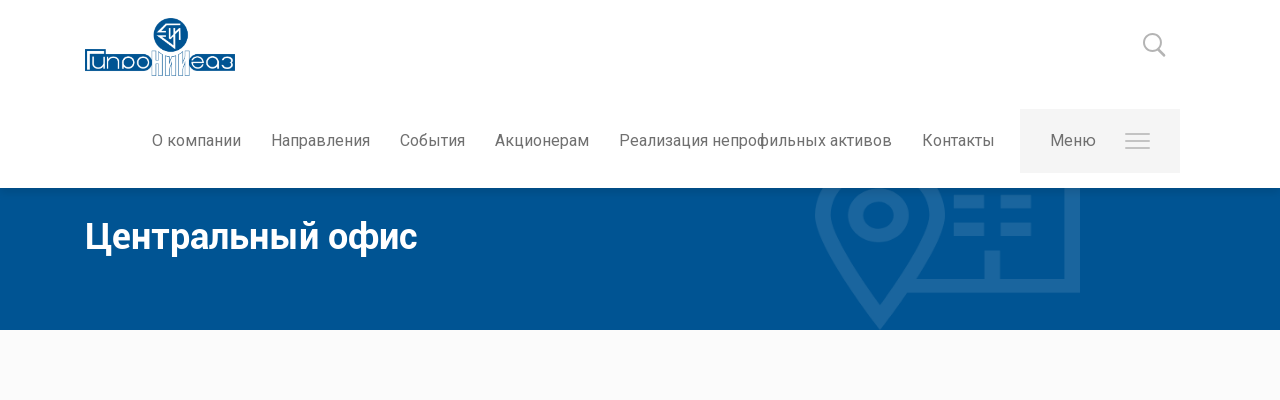

--- FILE ---
content_type: text/html; charset=UTF-8
request_url: https://niigaz.ru/branches/2198/
body_size: 7831
content:
<!DOCTYPE html>
<html>
<head>
	<title>Региональная сеть</title>
	<link rel="icon" type="image/png" href="/bitrix/templates/furniture_asap/favicon.png" sizes="120x120">
	<meta http-equiv="Content-Type" content="text/html; charset=UTF-8" />
<meta name="robots" content="index, follow" />
<meta name="keywords" content="филиалы, региональная сеть, территориальная экспансия" />
<meta name="description" content="В состав АО &quot;Гипрониигаз&quot; входит восемь филиалов в различных регионах РФ" />
<link href="/bitrix/cache/css/s1/furniture_asap/template_83a3771b0000f0eeb46ea272fb4d1b34/template_83a3771b0000f0eeb46ea272fb4d1b34_v1.css?17326171714181" type="text/css"  data-template-style="true" rel="stylesheet" />
<script type="text/javascript">if(!window.BX)window.BX={};if(!window.BX.message)window.BX.message=function(mess){if(typeof mess==='object'){for(let i in mess) {BX.message[i]=mess[i];} return true;}};</script>
<script type="text/javascript">(window.BX||top.BX).message({'pull_server_enabled':'Y','pull_config_timestamp':'1653975631','pull_guest_mode':'N','pull_guest_user_id':'0'});(window.BX||top.BX).message({'PULL_OLD_REVISION':'Для продолжения корректной работы с сайтом необходимо перезагрузить страницу.'});</script>
<script type="text/javascript">(window.BX||top.BX).message({'JS_CORE_LOADING':'Загрузка...','JS_CORE_NO_DATA':'- Нет данных -','JS_CORE_WINDOW_CLOSE':'Закрыть','JS_CORE_WINDOW_EXPAND':'Развернуть','JS_CORE_WINDOW_NARROW':'Свернуть в окно','JS_CORE_WINDOW_SAVE':'Сохранить','JS_CORE_WINDOW_CANCEL':'Отменить','JS_CORE_WINDOW_CONTINUE':'Продолжить','JS_CORE_H':'ч','JS_CORE_M':'м','JS_CORE_S':'с','JSADM_AI_HIDE_EXTRA':'Скрыть лишние','JSADM_AI_ALL_NOTIF':'Показать все','JSADM_AUTH_REQ':'Требуется авторизация!','JS_CORE_WINDOW_AUTH':'Войти','JS_CORE_IMAGE_FULL':'Полный размер'});</script>

<script type="text/javascript" src="/bitrix/js/main/core/core.js?1732617018478033"></script>

<script>BX.setJSList(['/bitrix/js/main/core/core_ajax.js','/bitrix/js/main/core/core_promise.js','/bitrix/js/main/polyfill/promise/js/promise.js','/bitrix/js/main/loadext/loadext.js','/bitrix/js/main/loadext/extension.js','/bitrix/js/main/polyfill/promise/js/promise.js','/bitrix/js/main/polyfill/find/js/find.js','/bitrix/js/main/polyfill/includes/js/includes.js','/bitrix/js/main/polyfill/matches/js/matches.js','/bitrix/js/ui/polyfill/closest/js/closest.js','/bitrix/js/main/polyfill/fill/main.polyfill.fill.js','/bitrix/js/main/polyfill/find/js/find.js','/bitrix/js/main/polyfill/matches/js/matches.js','/bitrix/js/main/polyfill/core/dist/polyfill.bundle.js','/bitrix/js/main/core/core.js','/bitrix/js/main/polyfill/intersectionobserver/js/intersectionobserver.js','/bitrix/js/main/lazyload/dist/lazyload.bundle.js','/bitrix/js/main/polyfill/core/dist/polyfill.bundle.js','/bitrix/js/main/parambag/dist/parambag.bundle.js']);
BX.setCSSList(['/bitrix/js/main/lazyload/dist/lazyload.bundle.css','/bitrix/js/main/parambag/dist/parambag.bundle.css']);</script>
<script type="text/javascript">(window.BX||top.BX).message({'LANGUAGE_ID':'ru','FORMAT_DATE':'DD.MM.YYYY','FORMAT_DATETIME':'DD.MM.YYYY HH:MI:SS','COOKIE_PREFIX':'BITRIX_SM','SERVER_TZ_OFFSET':'10800','UTF_MODE':'Y','SITE_ID':'s1','SITE_DIR':'/','USER_ID':'','SERVER_TIME':'1769548129','USER_TZ_OFFSET':'0','USER_TZ_AUTO':'Y','bitrix_sessid':'500a41475dda21a34a21779f98e2856d'});</script>


<script type="text/javascript" src="/bitrix/js/pull/protobuf/protobuf.js?1732617020274055"></script>
<script type="text/javascript" src="/bitrix/js/pull/protobuf/model.js?173261702070928"></script>
<script type="text/javascript" src="/bitrix/js/main/core/core_promise.js?17326170185220"></script>
<script type="text/javascript" src="/bitrix/js/rest/client/rest.client.js?173261702117414"></script>
<script type="text/javascript" src="/bitrix/js/pull/client/pull.client.js?173261702070757"></script>
<script type="text/javascript">BX.setCSSList(['/bitrix/templates/furniture_asap/styles.css','/bitrix/templates/furniture_asap/template_styles.css']);</script>
<script type="text/javascript">
					(function () {
						"use strict";

						var counter = function ()
						{
							var cookie = (function (name) {
								var parts = ("; " + document.cookie).split("; " + name + "=");
								if (parts.length == 2) {
									try {return JSON.parse(decodeURIComponent(parts.pop().split(";").shift()));}
									catch (e) {}
								}
							})("BITRIX_CONVERSION_CONTEXT_s1");

							if (cookie && cookie.EXPIRE >= BX.message("SERVER_TIME"))
								return;

							var request = new XMLHttpRequest();
							request.open("POST", "/bitrix/tools/conversion/ajax_counter.php", true);
							request.setRequestHeader("Content-type", "application/x-www-form-urlencoded");
							request.send(
								"SITE_ID="+encodeURIComponent("s1")+
								"&sessid="+encodeURIComponent(BX.bitrix_sessid())+
								"&HTTP_REFERER="+encodeURIComponent(document.referrer)
							);
						};

						if (window.frameRequestStart === true)
							BX.addCustomEvent("onFrameDataReceived", counter);
						else
							BX.ready(counter);
					})();
				</script>



<script type="text/javascript">var _ba = _ba || []; _ba.push(["aid", "9d9cc20980740fe31e17c0a5c542c374"]); _ba.push(["host", "niigaz.ru"]); (function() {var ba = document.createElement("script"); ba.type = "text/javascript"; ba.async = true;ba.src = (document.location.protocol == "https:" ? "https://" : "http://") + "bitrix.info/ba.js";var s = document.getElementsByTagName("script")[0];s.parentNode.insertBefore(ba, s);})();</script>


	<meta name="viewport" content="width=device-width, initial-scale=1">

	<meta property="og:type" content="website"/>
	<meta property="og:url" content="https://niigaz.ru/branches/2198/">
	<meta property="og:locate" content="ru"/>
	<meta property="og:site_name" content="Головной научно–исследовательский и проектный институт по распределению и использованию газа" /> <!--название сайта-->
	<meta property="og:title" content='Региональная сеть'/>
	<meta property="og:image" content="https://niigaz.ru/local/codenails/images/logo470sq.png"/> <!--абсолютный путь до картинки-->
	<meta property="og:image:width" content="470" />
	<meta property="og:image:height" content="470" />
	<meta property="og:description" content='Головной научно-исследовательский и проектный институт по распределению и использованию газа "Гипрониигаз" - многопрофильная компания, занимающаяся комплексом вопросов, связанных с проектированием, строительством и эксплуатацией систем газораспределения и газопотребления (научное и нормативно-правовое обеспечение; разработка проектной и конструкторской документации; строительно-монтажные и пуско-наладочные работы; техническое диагностирование; экспертиза промышленной безопасности; техническая экспертиза; аттестация сварщиков, специалистов сварочного производства, сварочных технологий и оборудования; внедрение новой техники, материалов и технологий; производство оборудования; подготовка кадров), а также многими другими вопросами, связанными с обеспечением хранения, транспортировки и подачи газа потребителям. Телефон: (8452) 99-66-55.'/><!--описание-->
	<meta name="og:locale" content="ru"/>

	<link rel="stylesheet" href="https://maxcdn.bootstrapcdn.com/bootstrap/4.0.0/css/bootstrap.min.css" integrity="sha384-Gn5384xqQ1aoWXA+058RXPxPg6fy4IWvTNh0E263XmFcJlSAwiGgFAW/dAiS6JXm" crossorigin="anonymous">
	<link href="https://fonts.googleapis.com/css?family=Roboto:300,300i,400,400i,500,500i,700,700i,900,900i&amp;subset=cyrillic,cyrillic-ext" rel="stylesheet">
	<link rel="stylesheet" href="/bitrix/templates/furniture_asap/css/animate.min.css">
	<link href="/bitrix/templates/furniture_asap/css/perfect-scrollbar.css" rel="stylesheet" type="text/css">
	<link rel="stylesheet" href="/bitrix/templates/furniture_asap/css/owl.carousel.min.css">
	<link rel="stylesheet" href="/bitrix/templates/furniture_asap/css/owl.theme.default.css">
	<link href="/bitrix/templates/furniture_asap/css/main.css" rel="stylesheet" type="text/css">
	<link href="/bitrix/templates/furniture_asap/css/media.css" rel="stylesheet" type="text/css">
	<link href="/bitrix/templates/furniture_asap/css/font-awesome.min.css" rel="stylesheet" type="text/css">
	<link href="/bitrix/templates/furniture_asap/fancybox/jquery.fancybox.min.css" rel="stylesheet" type="text/css">
	<link href="/bitrix/templates/furniture_asap/css/custom.css" rel="stylesheet" type="text/css">
</head>
<body>
	<div style="z-index: 200;position: fixed;left: 0;top: 0;"></div>
<header id="top-menu" class="menu-top" style="z-index: 100;">
	<div class="bar">
		<div class="container">
			<div class="menu-elements">
				<div id="btn-search" class="menu-top_search"></div>
				<div class="menu-top_logo" >
					<a href="/"><img src="/bitrix/templates/furniture_asap/img/logo.png" alt="Гипрониигаз"></a>
				</div>
				<div class="menu-top_nav">
					<div class="menu-nav">
					
<ul>
			<li><a href="/aboutcompany/">О компании</a></li>
				<li><a href="/directions/">Направления</a></li>
				<li><a href="/developments/">События</a></li>
				<li><a href="/shareholders/">Акционерам</a></li>
				<li><a href="/realization/">Реализация непрофильных активов</a></li>
				<li><a href="/contacts/">Контакты</a></li>
	</ul>
				</div>
					<div class="menu-btn">
					    <a href="http://niigaz.asap-lp.ru/?type=special" class="special"></a>
					    <a href="http://niigaz.asap-lp.ru/?type=original" class="locale">EN</a>
				    </div>
					<div id="btn-burger" class="menu-burger">
						<span class="title">Меню</span>
						<div class="burger">
							<span class="icon-bar one"></span>
							<span class="icon-bar two"></span>
							<span class="icon-bar three"></span>
						</div>
					</div>
					<div class="menu-search">
						<form action="/search/" class="formsearch">
			<input class="input" placeholder="Поиск по сайту" type="text" name="q" value="" maxlength="50" />
	</form>					</div>
				</div>
			</div>
		</div>
	</div>
	<div  class="bar-list">
		<div class="container">
			<div class="menu-list">
				<ul class="menu-list-one">

	<li><a href="/developments/" class="menu-list-bold">События</a></li>
	<li><a href="/gazovyy-daydzhest/" class="menu-list-bold">Газовый дайджест</a></li>
	<li><a href="/careers/" class="menu-list-bold">Вакансии</a></li>
	<li><a href="/zakupki/" class="menu-list-bold">Закупки</a></li>
	<li><a href="/resultssout/" class="menu-list-bold">Результаты СОУТ</a></li>
	<li><a href="/antikorruptsionnaya-politika/" class="menu-list-bold">Антикоррупционная политика</a></li>
	<li><a href="/contacts/" class="menu-list-bold">Контакты</a></li>
</ul>
				<ul class="menu-list-one">

				<li><a href="/aboutcompany/" class="menu-list-bold">О компании</a></li>
						<li><a href="/history/" class="menu-list-normal">История</a></li>
						<li><a href="/management/" class="menu-list-normal">Руководство</a></li>
						<li><a href="/branches/" class="menu-list-normal">Региональная сеть</a></li>
						<li><a href="/strategy/" class="menu-list-normal">Стратегия развития</a></li>
						<li><a href="/approval_documents/" class="menu-list-normal">Разрешительные документы</a></li>
						<li><a href="/photogallery/" class="menu-list-normal">Фотогалерея</a></li>
		
</ul>
				<ul class="menu-list-one">

				<li><a href="/shareholders/" class="menu-list-bold">Акционерам</a></li>
						<li><a href="/shareholders/main/" class="menu-list-normal">Устав</a></li>
						<li><a href="/shareholders/collection/" class="menu-list-normal">Общее собрание акционеров</a></li>
		
</ul>
				<ul class="menu-list-one menu-list-last">

				<li><a href="/directions/" class="menu-list-bold">Направления</a></li>
								<li><a href="/directions/science/" class="menu-list-normal">Наука и инновации</a></li>
										<li><a href="/directions/design_and_construction/" class="menu-list-normal">Проектирование и строительство</a></li>
										<li><a href="/directions/demonstration_of_compliance/" class="menu-list-normal">Оценка соответствия</a></li>
										<li><a href="/directions/production/" class="menu-list-normal">Производство промышленной продукции, комплектация</a></li>
										<li><a href="/directions/PF/" class="menu-list-normal">Центр технической поддержки продукции компании Pietro Fiorentini</a></li>
				
</ul>
				<ul class="menu-list-one">

				<li><a href="/development/po/1299/" class="menu-list-bold"></a></li>
		
</ul>
				<div style="clear: both;"></div>
			</div>
		</div>
	</div>
</header>
<div class="page">
	<div id = "toTop"> ^ Наверх </div>

		<section class="top-section">
		<div class="top-section-img">
			<img alt="visitor.png" src="/upload/medialibrary/943/9436f54dde48ab9cc34bc2a8cb552b52.png" title="visitor.png">		</div>

		<div class="container">
			<div class="row">
				<div class="col-lg-8 d-flex flex-column justify-content-between">
					<div class="top-section__breadcrumbs"><nav aria-label="breadcrumb"><ol class="breadcrumb justify-content-lg-start justify-content-center"><li class="breadcrumb-item"><a href="/">Главная</a></li><li class="breadcrumb-item">Региональная сеть</a></li></ol></nav></div>					<div class="top-section__pagetitle">
												<h2>Центральный офис</h2>					</div>
				</div>
			</div>
					</div>
	</section>
<section id="affiliate" class="page-affiliate">
	 <div class="box">
		 <div id="allmap"></div>
	 </div>
	<div class="container">
		<div class="box carousel">

            <div class="row">
                <div class="col-lg-6">
         			<div class="affiliate-carousel owl-carousel owl-theme owl-loaded owl-drag">
       			        <div class="item" data-point-map='{"city": "Москва", "position":[55.741612,37.615533]}'>
									<div class="title">Москва</div>
									<div class="title-sub">АО&nbsp;&laquo;Гипрониигаз&raquo;</div>
									<div class="info">
										<div class="row">
											<div class="col-xl-4 col-lg-3 col-md-4 col-sm-5 col-6">
												<div class="images" style="background: url(/upload/iblock/123/4v29m2owefi1u27ae2qjapu17byhtym7.jpg) no-repeat top center /cover;"></div>
											</div>
											<div class="col-xl-8 col-lg-9 col-md-8 col-sm-7 col-6">
												<div class="text">
													<div class="name">Воронков Никита Сергеевич</div>
													<div class="position">Генеральный директор</div>
													<div class="adress">119180, г. Москва, вн.тер.г. Муниципальный округ Якиманка, ул. Большая Полянка, д. 2 стр. 2, пом. &frac12</div>
													<div class="phone">+7&nbsp;(8452)&nbsp;99-66-55</div>
													<div class="email">niigaz@niigaz.ru</div>
												</div>
											</div>
										</div>
									</div>
								</div><div class="item" data-point-map='{"city": "Саратов", "position":[51.532879, 46.021923]}'>
									<div class="title">Саратов</div>
									<div class="title-sub">Филиал АО&nbsp;&laquo;Гипрониигаз&raquo; в г. Саратов</div>
									<div class="info">
										<div class="row">
											<div class="col-xl-4 col-lg-3 col-md-4 col-sm-5 col-6">
												<div class="images" style="background: url(/upload/iblock/858/fthtj1mt2f1x0u6gjymk2mt9fvb2h3xp.jpg) no-repeat top center /cover;"></div>
											</div>
											<div class="col-xl-8 col-lg-9 col-md-8 col-sm-7 col-6">
												<div class="text">
													<div class="name">Ванягин Александр Анатольевич</div>
													<div class="position">Первый заместитель Генерального директора – Директор Саратовского филиала</div>
													<div class="adress">410012, г. Саратов, проспект им. Петра Столыпина, д. 54</div>
													<div class="phone">+7 (8452) 99-66-55</div>
													<div class="email">niigaz@niigaz.ru</div>
												</div>
											</div>
										</div>
									</div>
								</div><div class="item" data-point-map='{"city": "Калининград", "position":[54.72146356996225,20.452186499999982]}'>
									<div class="title">Калининград</div>
									<div class="title-sub">Проектный центр АО&nbsp;&laquo;Гипрониигаз&raquo; в г. Калининград</div>
									<div class="info">
										<div class="row">
											<div class="col-xl-4 col-lg-3 col-md-4 col-sm-5 col-6">
												<div class="images" style="background: url(/upload/iblock/65b/65bf61d2ab67e65a0c62da3e1d4ce033.jpg) no-repeat top center /cover;"></div>
											</div>
											<div class="col-xl-8 col-lg-9 col-md-8 col-sm-7 col-6">
												<div class="text">
													<div class="name">Телиди Иван Анастасович</div>
													<div class="position">Директор</div>
													<div class="adress">236010, Калининград,&nbsp;пр-т&nbsp;Мира, д.&nbsp;136 литер&nbsp;Г, каб.&nbsp;326</div>
													<div class="phone">+7&nbsp;(4012)&nbsp;56-00-25</div>
													<div class="email">kaliningrad@niigaz.ru</div>
												</div>
											</div>
										</div>
									</div>
								</div><div class="item" data-point-map='{"city": "Нижний Новгород", "position":[56.31929456842181,44.0112685]}'>
									<div class="title">Нижний Новгород</div>
									<div class="title-sub">Проектный центр АО&nbsp;&laquo;Гипрониигаз&raquo; в г. Нижний Новгород</div>
									<div class="info">
										<div class="row">
											<div class="col-xl-4 col-lg-3 col-md-4 col-sm-5 col-6">
												<div class="images" style="background: url(/upload/iblock/2b8/gx5uvb5xedc593l2ug7xw6yyvqynwh74.jpg) no-repeat top center /cover;"></div>
											</div>
											<div class="col-xl-8 col-lg-9 col-md-8 col-sm-7 col-6">
												<div class="text">
													<div class="name">Шиванов Владимир Владимирович</div>
													<div class="position">Директор</div>
													<div class="adress">603006, г.&nbsp;Нижний Новгород, ул.&nbsp;Володарского, д.&nbsp;36/2</div>
													<div class="phone">+7&nbsp;(831)&nbsp;233-00-44</div>
													<div class="email">nn-secretary@niigaz.ru</div>
												</div>
											</div>
										</div>
									</div>
								</div><div class="item" data-point-map='{"city": "Ростов-на-Дону", "position":[47.21824707426907,39.705885999999886]}'>
									<div class="title">Ростов-на-Дону</div>
									<div class="title-sub">Проектный центр АО&nbsp;&laquo;Гипрониигаз&raquo; в г. Ростов-на-Дону</div>
									<div class="info">
										<div class="row">
											<div class="col-xl-4 col-lg-3 col-md-4 col-sm-5 col-6">
												<div class="images" style="background: url(/upload/iblock/d20/d20d1949f9bf7bddeb720a3317c4de3b.jpg) no-repeat top center /cover;"></div>
											</div>
											<div class="col-xl-8 col-lg-9 col-md-8 col-sm-7 col-6">
												<div class="text">
													<div class="name">Гупенко Александр Николаевич</div>
													<div class="position">Директор</div>
													<div class="adress">344002, г. Ростов-на-Дону, ул. Серафимовича, д. 37, помещение 401</div>
													<div class="phone">+7&nbsp;(863)&nbsp;206-80-68</div>
													<div class="email">rostovpk@niigaz.ru</div>
												</div>
											</div>
										</div>
									</div>
								</div><div class="item" data-point-map='{"city": "Тихорецк", "position":[45.84982757450115,40.122291]}'>
									<div class="title">Тихорецк</div>
									<div class="title-sub">Отдел проектирования в г. Тихорецк проектного центра АО&nbsp;&laquo;Гипрониигаз&raquo; в г. Ростов-на-Дону</div>
									<div class="info">
										<div class="row">
											<div class="col-xl-4 col-lg-3 col-md-4 col-sm-5 col-6">
												<div class="images" style="background: url(/upload/iblock/a85/bkemmextavc5l3kmpobrafmdcln9t0su.jpg) no-repeat top center /cover;"></div>
											</div>
											<div class="col-xl-8 col-lg-9 col-md-8 col-sm-7 col-6">
												<div class="text">
													<div class="name">Рязанов Константин Вячеславович</div>
													<div class="position">Заместитель директора проектного центра</div>
													<div class="adress">352120, Краснодарский край, г.&nbsp;Тихорецк, ул.&nbsp;Красноармейская,  д.&nbsp;37&nbsp;&quot;А&quot;</div>
													<div class="phone">+7&nbsp;(861)&nbsp;201-00-61</div>
													<div class="email">secretary@tih.niigaz.ru</div>
												</div>
											</div>
										</div>
									</div>
								</div><div class="item" data-point-map='{"city": "Волгоград", "position":[48.74514507379198,44.549916499999966]}'>
									<div class="title">Волгоград</div>
									<div class="title-sub">Волгоградский отдел Департамента проектирования АО&nbsp;&laquo;Гипрониигаз&raquo;</div>
									<div class="info">
										<div class="row">
											<div class="col-xl-4 col-lg-3 col-md-4 col-sm-5 col-6">
												<div class="images" style="background: url() no-repeat top center /cover;"></div>
											</div>
											<div class="col-xl-8 col-lg-9 col-md-8 col-sm-7 col-6">
												<div class="text">
													<div class="name">Щеголькова Ольга Александровна</div>
													<div class="position">Начальник Волгоградского отдела</div>
													<div class="adress">400005, г.&nbsp;Волгоград, пр-т&nbsp;им.&nbsp;Ленина, д.&nbsp;92, оф.&nbsp;204</div>
													<div class="phone">+7&nbsp;(937)&nbsp;143-30-33, +7&nbsp;(937)&nbsp;143-30-19</div>
													<div class="email">volgogradproekt@niigaz.ru</div>
												</div>
											</div>
										</div>
									</div>
								</div>        			</div>               
                </div>

                <div class="col-lg-6">
					<div id="control-carousel" class="title">
						<ul>
							<li class="prev"><svg class="btn-control" viewBox="0 0 100 100"><path d="M 25,50 L 65,90 L 75,85 L 45,50  L 75,15 L 65,10 Z" class="arrow"></path></svg></li>
							<li class="next"><svg class="btn-control" viewBox="0 0 100 100"><path d="M 25,50 L 65,90 L 75,85 L 45,50  L 75,15 L 65,10 Z" class="arrow" transform="translate(100, 100) rotate(180) "></path></svg></li>
						</ul>
						<div style="clear: both;"></div>
					</div>
                    <div id="elementmap"></div>
                </div>
            </div>
		</div>
	</div>
</section>








 <footer>
	<div class="container">
		<div class="row">
			<div class="col-md-3 text-center">
				<div class="footer-logo">
					                                        <p>
                                                &copy; 2026 АО "Гипрониигаз" 
                                               <a href="https://t.me/giproniigaz" title="Telegram" target="_blank"><img style="width: 16px; height: auto;" src="https://upload.wikimedia.org/wikipedia/commons/thumb/8/82/Telegram_logo.svg/512px-Telegram_logo.svg.png?20220101141644" alt="Telegram logo"></a>
            <a href="https://vk.com/giproniigaz" title="VK" target="_blank"><img style="width: 16px; height: auto;" alt="VK logo" src="https://upload.wikimedia.org/wikipedia/commons/2/21/VK.com-logo.svg"></a>
                                        </p>

					<a href="/Files/personal_information/Политика_16.07.2018.pdf" class="footer-text-conf"> Политика конфиденциальности</a>					</p>
				</div>
			</div>
			<div class="col-md-9 d-none d-md-block">
				<div class="footer-menu">
					<ul>
						

						<li><a href="/aboutcompany/">О компании</a></li>
				
						<li><a href="/directions/">Направления</a></li>
				

					</ul>
					<ul>
						

						<li><a href="/branches/" class="selected">Регионы</a></li>
				
						<li><a href="/approval_documents/">Документы</a></li>
				

					</ul>
					<ul>
						

						<li><a href="/developments/">События</a></li>
				
						<li><a href="/directions/production/">Продукция</a></li>
				

					</ul>
					<ul>
						

						<li><a href="/shareholders/">Акционерам</a></li>
				
						<li><a href="/gazovyy-daydzhest/">Газовый дайджест</a></li>
				

					</ul>

				</div>
			</div>
		</div>
			</div>
</footer>
</div>
<script src="https://ajax.googleapis.com/ajax/libs/jquery/3.3.1/jquery.min.js"></script>
<script type="text/javascript" src="/bitrix/templates/furniture_asap/fancybox/jquery.fancybox.min.js"></script>

<script src="https://maxcdn.bootstrapcdn.com/bootstrap/4.0.0/js/bootstrap.min.js" integrity="sha384-JZR6Spejh4U02d8jOt6vLEHfe/JQGiRRSQQxSfFWpi1MquVdAyjUar5+76PVCmYl" crossorigin="anonymous"></script>
<script src="/bitrix/templates/furniture_asap/js/perfect-scrollbar.jquery.js"></script>
<script src="/bitrix/templates/furniture_asap/js/owl.carousel.min.js"></script>
<script src="https://api-maps.yandex.ru/2.1/?lang=ru_RU" type="text/javascript"></script>
<script src="/bitrix/templates/furniture_asap/js/jquery.tablesorter.js"></script>
<script src="/bitrix/templates/furniture_asap/js/main.js"></script>

<!-- Yandex.Metrika counter --> <script type="text/javascript" > (function(m,e,t,r,i,k,a){m[i]=m[i]||function(){(m[i].a=m[i].a||[]).push(arguments)}; m[i].l=1*new Date();k=e.createElement(t),a=e.getElementsByTagName(t)[0],k.async=1,k.src=r,a.parentNode.insertBefore(k,a)}) (window, document, "script", "https://mc.yandex.ru/metrika/tag.js", "ym"); ym(76799860, "init", { clickmap:true, trackLinks:true, accurateTrackBounce:true, webvisor:true }); </script> <noscript><div><img src="https://mc.yandex.ru/watch/76799860" style="position:absolute; left:-9999px;" alt="" /></div></noscript> <!-- /Yandex.Metrika counter -->

</body>

</html>

--- FILE ---
content_type: text/css
request_url: https://niigaz.ru/bitrix/cache/css/s1/furniture_asap/template_83a3771b0000f0eeb46ea272fb4d1b34/template_83a3771b0000f0eeb46ea272fb4d1b34_v1.css?17326171714181
body_size: 1275
content:


/* Start:/bitrix/templates/furniture_asap/styles.css?1732617053758*/
img {border:0 none;}

h1, h2, h3, h4, h5, h6
{
	font-family: Arial, Helvetica,sans-serif; 
	margin:1.3em 0 1em;
	font-weight:normal;
	line-height:1.2;
}

h1 { font-size:200%; margin:0 0 1em; }
h2 { font-size:160%; }
h3 { font-size:140%; }
h4 { font-size:140%; }
h5 { font-size:120%; }
h6 { font-size:100%; }

hr, .hr 
{
	border-top:1px solid;
	display:block;
	font-size:1px;
	height:1px;
	line-height:1px;
	margin:12px 0;
	overflow:hidden;
	padding:0;
}

#workarea ol li, #workarea ul li { margin: 0.6em 0; }
#workarea ul { list-style-type: disc; }

/*.content-description {visibility:hidden; position:absolute; left:0; top:0;}*/
/*.content-description {visibility:hidden; height:0;}*/
.content-description {visibility:hidden; position:relative; top:-200px;}
/* End */


/* Start:/bitrix/templates/furniture_asap/template_styles.css?17326170533111*/
.table-grid {
    position:relative;
    display:grid; /*Инициализация грида*/
    grid-template-columns: auto auto auto; /*Колонки и их пропорции*/
    grid-gap:0; /*Интервал между блоками, не работает в говнобраузере*/

    border-right: 2px solid #c0dbe8;
    border-bottom: 2px solid #c0dbe8;

    /*Фиксы лоя говнобраузера*/
    display: -ms-grid;
    -ms-grid-columns: 1fr 1fr 1fr;
    -ms-grid-rows: 1fr;
}
.table-grid > div {
    border-top: 2px solid #c0dbe8;
    border-left: 2px solid #c0dbe8;
    line-height: 18px;
    text-align: left;
    font-size: 14px;
    padding: 5px;
    box-sizing:border-box;
    -webkit-box-sizing:border-box;
    -moz-box-sizing:border-box;
}
.table-grid .sp3 {
  grid-column: 1 / span 3;
  text-align: center;
}
.table-grid > div > a {
    line-height: 18px;
    font-size: 14px;
}


/*relocate map*/
section.preview {margin-bottom: 3em}

.col-lg-8 .map,
.col-lg-4 .preview-subjects.preview-all,
.col-lg-3 .preview-all {margin-top: 3em}
.col-lg-3 .preview-all h3 {min-height: 3.5em}
.col-lg-8 .map {
    margin-left: -15px;
    padding-bottom: 0;
    padding-top: 0;
}
.col-lg-8 #map-person ymaps.ymaps-2-1-79-map,
.col-lg-8 #map-person {
    height: 496px !important;
}
.col-lg-8 .map-person .map-human-img {
    height: 7em;
}
.col-lg-8 .map-human-text {
    position: relative;
    margin-left: -10px;
    margin-right: -10px;
}
.col-lg-8 .map-person {
    padding: 10px 0 5px 10px;
}
.col-lg-8 .map-person .map-human {
    margin-bottom: 10px;
}
.col-lg-8 .map-person .map-human-text .name {
    font-size: 14px;
}
.col-lg-8 .map-person .map-human-text .position {
    font-size: 13px;
}
.col-lg-8 .map-person .map-human .row {
    margin-right: 0;
}

.col-lg-8 .map-person .map-adress,
.col-lg-8 .map-person .map-email,
.col-lg-8 .map-person .map-tel {
    font-size: 13px;
    margin-bottom: 10px;
    margin-right: 0;
}
.col-lg-8 .map-person .map-email {
    margin-bottom: 0;
}
.col-lg-8 .map-person h3::after {
    margin: 10px 0;
}
.col-lg-8 .map-person .map-human-text div {
    margin-bottom: 10px;
}

@media (max-width: 1199px) {
    .col-lg-8 .map {
        margin-top: 38px;
    }
    .col-lg-8 .map-person .map-human-img {
        height: 12em;
    }
    .col-lg-8 .map-shadow {
        height: 496px;
    }
    .col-lg-8 .map-person .map-adress,
    .col-lg-8 .map-person .map-email,
    .col-lg-8 .map-person .map-tel {
        font-size: 0.9rem;
    }
    .col-lg-8 .map-person .map-human-text .name {
        font-size: 19px;
    }
    .col-lg-8 .map-person .map-human-text .position {
        font-size: 16px;
    }

}
@media (max-width: 1199px) and (min-width: 992px) {
    .col-lg-3 .preview-all {
        padding: 30px 20px;
    }
    .col-lg-3 .preview-all .all-button2 {
        left: 20px;
    }
    .col-lg-3 .preview-all h3 {
        left: 20px;
        width: calc(100% - 40px);
    }
}
@media (max-width: 991px) {
    .col-lg-8 .map-shadow {
        height: auto;
    }
    .col-lg-8 .map .container {
        padding-right: 0;
    }
}
/* End */
/* /bitrix/templates/furniture_asap/styles.css?1732617053758 */
/* /bitrix/templates/furniture_asap/template_styles.css?17326170533111 */


--- FILE ---
content_type: text/css
request_url: https://niigaz.ru/bitrix/templates/furniture_asap/css/main.css
body_size: 10640
content:
@font-face {
	 font-family: RobotoRegular;
	 src: url(../fonts/RobotoRegular.ttf);
}
 @font-face {
	 font-family: RobotoBold;
	 src: url(../fonts/RobotoBold.ttf);
}
 @font-face {
	 font-family: RobotoMedium;
	 src: url(../fonts/RobotoMedium.ttf);
}
 html {
	 font-size: 16px;
}
 a, button, input {
	 outline: 0;
}
 body {
	 font-family: Roboto, sans-serif;
	 overflow-x: hidden;
}
 .page {
	 overflow-x: hidden;
}
 li, ul {
	 /*display: block;
	 padding: 0;*/
	 margin: 0;
}

.menu-list li{
	display: block;
	padding: 0;
	margin: 0;
}

.footer-menu li{
	display: block;
	padding: 0;
	margin: 0;
	margin-bottom: 1rem;
}

 a, div, h1, h2, h3, h4, nav, p, section, span {
	 padding: 0;
	 margin: 0;
}
 a, button {
	 outline: 0;
}
 .upper {
	 text-transform: uppercase;
}
/*DC*/
/*.menu-top {
	 position: fixed;
	 box-shadow: 0 3px 6px rgba(0, 0, 0, .24);
	 background: #fff;
	 width: 100%;
	 top: 0;
	 z-index: 999;
	 transition: all 500ms linear;
}
*/
 .menu-top {
	 position: fixed;
	 top: 0;
	 left: 0;
	 width: 100%;
	 z-index: 100;
	 background: #fff;
	 box-shadow: 0 5px 8px 0px rgba(0, 0, 0, 0.1);
}
 .menu-top .menu-elements {
	 position: relative;
}
 .menu-top .menu-elements:after, .menu-top .menu-elements:before {
	 display: table;
	 content: " ";
}
 .menu-top .menu-elements:after {
	 clear: both;
}
 .menu-top .menu-elements .menu-top_logo {
	 position: relative;
	 float: left;
	 padding: 18px 0;
}
 .menu-top .menu-elements .menu-top_logo a {
	 position: relative;
	 display: block;
}
 .menu-top .menu-elements .menu-top_logo a img {
	 width: 150px;
	 height: 58px;
}
 .menu-top .menu-elements .menu-top_nav {
	 position: relative;
	 float: right;
	 overflow: hidden;
	 /*padding-right: 15px;*/
	padding-right: 0 !important;
}
 .menu-top .menu-elements .menu-top_nav .menu-nav {
	 position: relative;
	 padding: 35px 0;
	 margin-right: 25px;
	 float: left;
	 -webkit-transition: all 800ms linear;
	 -moz-transition: all 800ms linear;
	 -o-transition: all 800ms linear;
	 -ms-transition: all 800ms linear;
	 transition: all 800ms linear;
	 visibility: visible;
	 opacity: 1;
}
 .menu-top .menu-elements .menu-top_nav .menu-btn {
	 transition: all 800ms linear;
	 visibility: visible;
	 opacity: 1;
}
 .menu-top .menu-elements .menu-top_nav .menu-nav:after, .menu-top .menu-elements .menu-top_nav .menu-nav:before, .menu-top .menu-elements .menu-top_nav .menu-nav ul:after, .menu-top .menu-elements .menu-top_nav .menu-nav ul:before {
	 display: table;
	 content: " ";
}
 .menu-top .menu-elements .menu-top_nav .menu-nav ul:after, .menu-top .menu-elements .menu-top_nav .menu-nav:after {
	 clear: both;
}
 .menu-top .menu-elements .menu-top_nav .menu-nav ul li {
	 position: relative;
	 display: block;
	 float: left;
	 margin-right: 30px;
}
 .menu-top .menu-elements .menu-top_nav .menu-nav ul li:last-of-type {
	 margin-right: 0;
}
 .menu-top .menu-elements .menu-top_nav .menu-nav ul li > a {
	 line-height: 1;
	 font-size: 16px;
	 color: #707070;
	 text-decoration: none;
}
 .menu-top .menu-elements .menu-top_nav .menu-nav ul li:hover > a,
 .menu-top .menu-elements .menu-top_nav .menu-nav ul li.active > a {
	 color: #005493;
}
 .menu-top .menu-elements .menu-top_nav .menu-btn {
	 position: relative;
	 margin: 15px 0px;
	 float: right;
    display: none;
}
 .menu-top .menu-elements .menu-top_nav .menu-btn .special {
	 display: block;
	 background: #f5f5f5 url(../img/eyeglasses.png) no-repeat center center;
	 width: 45px;
	 height: 25px;
	 cursor: pointer;
}
 .menu-top .menu-elements .menu-top_nav .menu-btn .locale {
	 display: block;
	 background: #f5f5f5;
	 width: 45px;
	 height: 25px;
	 margin-top: 14px;
	 text-align: center;
	 color: #005493;
	 cursor: pointer;
	 line-height: 2;
	 font-size: 14px;
}
 .menu-top .menu-elements .menu-top_nav .menu-burger {
	 position: relative;
	 background: #f5f5f5;
	 padding: 24px 30px;
	 margin: 15px 0px;
	 margin-right: 15px;
	 float: right;
	 color: #707070;
	 line-height: 1;
	 cursor: pointer;
	 -webkit-transition: all 800ms linear;
	 -moz-transition: all 800ms linear;
	 -o-transition: all 800ms linear;
	 -ms-transition: all 800ms linear;
	 transition: all 800ms linear;
	 visibility: visible;
	 opacity: 1;
}
 .menu-top .menu-elements .menu-top_nav .menu-burger .title {
	 float: left;
}
 .menu-top .menu-elements .menu-top_nav .menu-burger .burger {
	 margin-left: 75px;
}
 .menu-top .menu-elements .menu-top_nav .menu-burger .burger .icon-bar {
	 display: block;
	 width: 25px;
	 height: 2px;
	 background: #c3c3c3;
	 margin-bottom: 5px;
	 border-radius: 10px;
	 position: relative;
	 -webkit-transition: 0.3s all ease;
	 transition: 0.3s all ease;
}
 .menu-top .menu-elements .menu-top_nav .menu-burger .burger .icon-bar:last-of-type {
	 margin-bottom: 0;
}
 .menu-top .menu-elements .menu-top_nav .menu-burger:hover .title {
	 color: #005493;
}
 .menu-top .menu-elements .menu-top_nav .menu-burger:hover .burger .icon-bar {
	 background: #005493;
}
 .menu-top .menu-elements .menu-top_nav .menu-search {
	 position: absolute;
	 width: 100%;
	 margin: 24px 0px;
	 -webkit-transform: translate3d(100%, 0, 0);
	 -moz-transform: translate3d(100%, 0, 0);
	 -o-transform: translate3d(100%, 0, 0);
	 -ms-transform: translate3d(100%, 0, 0);
	 transform: translate3d(100%, 0, 0);
	 -webkit-transition: all 500ms linear;
	 -moz-transition: all 500ms linear;
	 -o-transition: all 500ms linear;
	 -ms-transition: all 500ms linear;
	 transition: all 500ms linear;
	 visibility: hidden;
	 opacity: 0;
}
 .menu-top .menu-elements .menu-top_nav .menu-search .input {
	 border: 0;
	 border-bottom: 2px solid #005493;
	 width: 100%;
	 height: 46px;
	 padding: 0 10px;
	 background: transparent;
}
 .menu-top .menu-elements .menu-top_search {
	 width: 46px;
	 height: 46px;
	 background: transparent url(../img/search.png) no-repeat center;
	 float: right;
	 margin: 24px 0;
	 padding: 0 40px;
	 cursor: pointer;
	 border-bottom: 2px solid transparent;
	 -webkit-transition: all 500ms linear;
	 -moz-transition: all 500ms linear;
	 -o-transition: all 500ms linear;
	 -ms-transition: all 500ms linear;
	 transition: all 500ms linear;
}
 .menu-top.open-search .menu-elements .menu-top_search {
	 border-color: #005493;
}
 .menu-top.open-search .menu-elements .menu-top_nav .menu-search {
	 -webkit-transform: translate3d(0, 0, 0);
	 -moz-transform: translate3d(0, 0, 0);
	 -o-transform: translate3d(0, 0, 0);
	 -ms-transform: translate3d(0, 0, 0);
	 transform: translate3d(0, 0, 0);
	 visibility: visible;
	 opacity: 1;
}
 .menu-top.open-search .menu-elements .menu-top_nav .menu-nav, .menu-top.open-search .menu-elements .menu-top_nav .menu-burger, .menu-top.open-search .menu-elements .menu-top_nav .menu-btn {
	 visibility: hidden;
	 opacity: 0;
}
 .menu-top.open-menu .menu-elements .menu-top_nav .menu-burger .title {
	 color: #005493;
}
 .menu-top.open-menu .menu-elements .menu-top_nav .menu-burger .burger .icon-bar {
	 background: #005493;
}
 .menu-top.open-menu .menu-elements .menu-top_nav .menu-burger .burger .icon-bar.one {
	 -webkit-transform: translateX(0) translateY(7px) rotate(45deg);
	 -ms-transform: translateX(0) translateY(7px) rotate(45deg);
	 transform: translateX(0) translateY(7px) rotate(45deg);
}
 .menu-top.open-menu .menu-elements .menu-top_nav .menu-burger .burger .icon-bar.two {
	 -webkit-transform: scale(0);
	 -ms-transform: scale(0);
	 transform: scale(0);
}
 .menu-top.open-menu .menu-elements .menu-top_nav .menu-burger .burger .icon-bar.three {
	 -webkit-transform: translateX(0) translateY(-7px) rotate(-45deg);
	 -ms-transform: translateX(0) translateY(-7px) rotate(-45deg);
	 transform: translateX(0) translateY(-7px) rotate(-45deg);
}
 .menu-top .bar {
	 z-index: 10;
	 position: relative;
}
 .menu-top .bar-list {
	 position: absolute;
	 width: 100%;
	 left: 0;
	 right: 0;
	 background: #fff;
	 border-top: 1px solid #e8e8e8;
	 visibility: hidden;
	 display: block;
	 opacity: 0;
	 box-shadow: 0 5px 8px 0px rgba(0, 0, 0, 0.1);
	 z-index: 9;
}
 .menu-top.open-menu .bar-list {
	 visibility: visible;
	 display: block;
	 opacity: 1;
}
 .menu-top .bar-list .menu-list {
	 position: relative;
	 height: 0px;
	 padding-top: 50px;
	 margin-bottom: 50px;
	 transition: 0.3s ease;
}
 .menu-top.open-menu .bar-list .menu-list {
	 height: 500px;
	 transition: 0.3s ease;
}
 .menu-top .bar-list.menu-list-login {
	 margin-top: 30%;
}
 .menu-top .bar-list .menu-list-one {
	 float: left;
	 width: 20%;
	 padding: 0 10px;
}
 .menu-top .bar-list .menu-list-one .setting {
	 display: flex;
	 margin: 0;
}
 .menu-top .bar-list .menu-list-one .setting .special {
	 display: none;
	 background: whitesmoke url(../img/eyeglasses.png) no-repeat center center;
	 width: 45px;
	 height: 25px;
	 cursor: pointer;
}
 .menu-top .bar-list .menu-list-one .setting .locale {
	 display: none;
	 background: whitesmoke;
	 width: 45px;
	 height: 25px;
	 margin-left: 10px;
	 text-align: center;
	 color: #005493;
	 cursor: pointer;
	 line-height: 2;
	 font-size: 14px;
}
 .menu-top .bar-list .menu-list-copyright {
	 padding: 0 10px;
}
 .menu-top .bar-list .menu-list-last {
	 margin-right: 0;
}
 .menu-top .bar-list li {
	 margin-bottom: 10px;
}
 .menu-top .bar-list .menu-list-bold {
	 color: #0060a8;
	 font-weight: 700;
	 font-size: 1.1rem;
}
 .menu-top .bar-list .menu-list-bold:hover {
	 text-decoration: none;
}
 .menu-top .bar-list .menu-list-normal {
	 color: #000;
	 font-weight: 300;
}
 .menu-top .bar-list .menu-list-normal:hover {
	 text-decoration: none;
}
 @media (max-width: 1200px) {
	 .menu-top .menu-elements .menu-top_nav {
		 padding-right: 10px;
	}
	 .menu-top .menu-elements .menu-top_nav .menu-nav {
		 margin-right: 20px;
	}
	 .menu-top .menu-elements .menu-top_nav .menu-nav > li {
		 margin-right: 10px;
	}
	 .menu-top .menu-elements .menu-top_search {
		 padding: 0 0px;
	}
}
 @media (max-width: 992px) {
	 .menu-top .menu-elements .menu-top_logo a img {
		 width: 125px;
		 height: 48px;
	}
	 .menu-top .menu-elements .menu-top_nav .menu-nav > li > a {
		 font-size: 14px;
	}
	 .menu-top .menu-elements .menu-top_nav .menu-btn {
		 display: none;
	}
	 .menu-top .menu-elements .menu-top_nav .menu-burger .title {
		 display: none;
	}
	 .menu-top .menu-elements .menu-top_nav .menu-burger .burger {
		 margin-left: 0;
	}
	 .menu-top .menu-elements .menu-top_nav .menu-burger {
		 padding: 24px 15px;
	}
	 .menu-top .bar-list .menu-list-one .setting {
		 margin-bottom: 10px;
	}
	 .menu-top .bar-list .menu-list-one .setting .special, .menu-top .bar-list .menu-list-one .setting .locale {
		 display: inline-block;
	}
}
 @media (max-width: 768px) {
	/*mv-dc*/
	 .menu-top .menu-elements {
		 position: relative;
		 display: -webkit-box;
		 display: -ms-flexbox;
		 display: flex;
		 -ms-flex-wrap: wrap;
		 flex-wrap: wrap;
		 justify-content: space-between;
	}
	 .menu-top .menu-elements .menu-top_search {
		 float: left;
		 margin: 14px 0;
		 padding: 0 25px;
	}
	 .menu-top .menu-elements .menu-top_logo {
		 float: left;
		 padding: 10px 0;
		 margin: 0 20px;
	}
	 .menu-top .menu-elements .menu-top_logo a img {
		 width: 135px;
		 height: 52px;
	}
	 .menu-top .menu-elements .menu-top_nav {
		 padding-right: 0;
	}
	 .menu-top .menu-elements .menu-top_nav .menu-nav {
		 display: none;
	}
	 .menu-top .menu-elements .menu-top_nav .menu-btn {
		 display: none;
	}
	 .menu-top .menu-elements .menu-top_nav .menu-burger {
		 position: relative;
		 background: transparent;
		 padding: 12px 12px;
		 margin: 16px 0px;
	}
	 .menu-top .menu-elements .menu-top_nav .menu-burger .title {
		 display: none;
	}
	 .menu-top .menu-elements .menu-top_nav .menu-burger .burger {
		 margin-left: 0;
	}
	 .menu-top .menu-elements .menu-top_nav .menu-search {
		 display: none;
	}
	 .menu-top .bar-list .menu-list {
		 margin-bottom: 30px;
		 padding-top: 30px;
		 height: 400px;
	}
	 .menu-top .bar-list .menu-list-one {
		 width: 100%;
		 margin-bottom: 10px;
	}
}
 .menu-logo {
	 margin: 2% 0;
}
 .menu-logo img {
	 width: 150px;
}
 .menu-center {
	 display: -ms-flexbox;
	 display: flex;
	 width: 100%;
	 margin: 1% 0 0 0;
	 transition: 0.8s ease;
}
 .menu-center li {
	 margin: 0 3%;
}
 .menu-center a {
	 color: #707070;
}
 .menu-center a:hover {
	 text-decoration: none;
	 color: #005493;
}
 .menu-big {
	 background: #f5f5f5;
	 padding: 4% 5%;
	 margin: 21% 0;
	 transition: 0.8s ease;
	 width: 9em;
}
 .menu-big a {
	 cursor: pointer;
	 margin-top: 2%;
	 color: #707070 !important;
	 margin-left: 16%;
	 float: left;
}
 .menu-big a:hover {
	 text-decoration: none;
	 color: #005493 !important;
}
 .menu-new {
	 width: 60%;
	 margin: 1.5% 0;
	 position: relative;
}
 .menu-search {
	 margin: 2.5% 4%;
}
 .menu-search a {
	 color: #707070 !important;
	 font-size: 1.9rem;
}
 .menu-search a:hover {
	 color: #005493;
	 transition: 0.5s ease;
}
 body .top-menu {
	 position: relative;
	 z-index: 10;
	 width: 24px;
	 height: 2em;
	 padding: 0;
	 margin-left: 64%;
	 cursor: pointer;
}
 body .top-menu .burger {
	 transition: opacity 0.5s cubic-bezier(0.19, 1, 0.22, 1);
}
 body .top-menu .burger .bar, body .top-menu .burger::after, body .top-menu .burger::before {
	 position: absolute;
	 left: 0;
	 display: block;
	 width: 100%;
	 height: 2px;
	 border-radius: 15px;
	 background: #005493;
	 content: '';
	 transition: all 0.5s cubic-bezier(0.19, 1, 0.22, 1);
}
 body .top-menu .burger .bar {
	 top: 44%;
	 line-height: 10px;
}
 body .top-menu .burger::before {
	 top: 8px;
	 transform-origin: top left;
}
 body .top-menu .burger::after {
	 bottom: 10px;
	 transform-origin: bottom left;
}
 body .top-menu:hover .burger {
	 opacity: 0.75;
}
 body.open-menu .top-menu::before {
	 opacity: 1;
	 pointer-events: auto;
}
 body.open-menu .top-menu .burger::after {
	 width: 85%;
}
 body.open-menu .top-menu .burger::before {
	 width: 85%;
}
 body.open-menu .top-menu .burger::before {
	 transform: rotate(45deg) translateY(-50%);
}
 body.open-menu .top-menu .burger::after {
	 transform: rotate(-45deg) translateY(50%);
}
 body.open-menu .top-menu .burger .bar {
	 transform: scale(0.1);
}
 body .menu-list::-webkit-scrollbar {
	 width: 8px;
}
 body .menu-list::-webkit-scrollbar-thumb {
	 background-color: #fff;
}
 body .menu-list::-webkit-scrollbar-track {
	 background-color: #45719c;
}
 body .menu-list::-moz-scrollbar-track {
	 background-color: #45719c;
}
 .menu-fixed-shadowBlock {
	 box-shadow: 0 0;
}
 .menu-search-input {
	 width: 100%;
	 position: absolute;
	 top: 0.5em;
	 right: 0;
	 background: rgba(0, 0, 0, 0);
	 transition: 0.8s ease;
	 z-index: -1;
}
 .menu-search-input input {
	 float: left;
	 text-align: left;
	 width: 0;
	 border: 0;
	 border-bottom: 2px solid #000;
	 background: rgba(0, 0, 0, 0);
	 transition: 0.8s ease;
	 padding: 1% 0;
}
 .menu-input-open {
	 z-index: 2;
	 width: 100%;
	 transition: 0.8s ease;
}
 .menu-input-open input {
	 width: 95%;
	 transition: 0.8s ease;
	 padding: 1% 2%;
}
 .menu-big-none {
	 filter: blur(2px);
	 transition: 0.8s ease;
	 opacity: 0.1;
}
 .menu-center-closed {
	 filter: blur(2px);
	 transition: 0.8s ease;
	 opacity: 0.1;
}
 .menu2 {
	 display: -ms-flexbox;
	 display: flex;
	 -ms-flex-pack: center;
	 justify-content: center;
}
/*.top-section {
	 position: relative;
	 overflow-y: hidden;
	 background: #005493;
	 width: 100%;
	 height: 268px;
	 padding: 2% 0;
}
*/
 .top-section {
	 position: relative;
	 overflow-y: hidden;
	 background: #005493;
	 width: 100%;
	 /*padding: 130px 0 40px 0;*/
	 padding: 145px 0 56px 0;
	 min-height: 365px;
}
 .top-section__eyeglasses-icon {
	 display: block;
	 -webkit-mask: url(../img/eyeglasses.svg) no-repeat center center/cover;
	 width: 30px;
	 height: 24px;
	 background-color: #005493;
}
 .top-section__small-buttons {
	 position: absolute;
	 right: 50px;
	 bottom: -26px;
	 width: 100px;
}
 .top-section__small-buttons .btn {
	 font-size: 16px;
	 background: #fff !important;
	 color: #005493 !important;
	 border: none;
	 padding: 0.1rem 0.75rem;
	 border-radius: 0;
	 margin-left: 10px;
	 text-transform: uppercase;
	 font-family: RobotoRegular;
}
 .top-section__small-buttons .btn:active, .top-section__small-buttons .btn:focus, .top-section__small-buttons .btn:hover {
	 background: #fff !important;
	 color: #005493 !important;
}
 .top-section__small-buttons .form-control {
	 width: 58px;
	 font-size: 16px;
	 text-transform: uppercase;
	 font-family: RobotoRegular;
	 padding: 0.6rem 0 0 0.75rem;
	 border-radius: 0;
	 border: none;
	 margin-left: 10px;
	 background: #fff !important;
	 color: #005493 !important;
}
 .top-section__small-buttons .dropdown-menu {
	 min-width: auto;
	 margin: 0;
	 border-radius: 0;
	 border: none;
}
 .top-section__small-buttons .dropdown-menu .dropdown-item {
	 text-transform: uppercase;
	 font-family: RobotoRegular;
	 font-size: 16px;
	 background: #fff !important;
	 color: #005493 !important;
	 padding: 0.1rem 1.17rem;
}
 .top-section__small-buttons .dropdown-menu .dropdown-item:hover {
	 background: 0 0;
}
 .top-section__settings-img {
	 position: absolute;
	 top: 55px;
	 right: 100px;
	 background-color: #1a669e;
	 /*-webkit-mask: url(../img/settings.svg) no-repeat top right;*/
	 /*mask: url(../img/settings.svg) no-repeat top right;*/
	 background: url(../img/settings.svg) no-repeat top/cover;
	 opacity: 0.1;
	 width: 450px;
	 height: 450px;
}
/*.top-section__paper-img {
	 position: absolute;
	 top: 0px;
	 right: 12em;
	 background: url(../img/paper.svg) no-repeat top right;
	 width: 268px;
	 height: 268px 
}
*/
 .top-section__paper-img {
	 position: absolute;
	 top: 90px;
	 right: 150px;
	 background: url(../img/paper.svg) no-repeat top right;
	 width: 290px;
	 height: 280px;
}
/*.top-section__article-img {
	 position: absolute;
	 top: 0px;
	 right: 12em;
	 background: url(../img/article.svg) no-repeat top right;
	 width: 255px;
	 height: 271px 
}
*/
 .top-section__article-img {
	 position: absolute;
	 top: 90px;
	 right: 200px;
	 background: url(../img/article.svg) no-repeat top;
	 width: 290px;
	 height: 287px;
}

 .top-section__article-digest-img {
	 position: absolute;
	 top: 90px;
	 right: 200px;
     background: url(../img/newspaper.png) no-repeat center/cover;
	 width: 290px;
	 height: 287px;
}

 .top-section__settings-gears-img {
	 position: absolute;
	 top: 80px;
	 right: 250px;
	 /*-webkit-mask: url(../img/settings-gears.svg) no-repeat top right;*/
	 background: url(../img/settings-gears.svg) no-repeat top/cover;
	 opacity: 0.1;
	 width: 290px;
	 height: 290px;
}
/*.top-section__open-folder-img {
	 position: absolute;
	 top: 0;
	 right: 9em;
	 background: url(../img/open-folder-outline.png) no-repeat top right;
	 width: 410px;
	 height: 310px 
}
*/
 .top-section__open-folder-img {
	 position: absolute;
	 top: 95px;
	 right: 150px;
	 background: url(../img/open-folder-outline.png) no-repeat top right;
	 width: 410px;
	 height: 310px;
}
 .top-section__paper-pencil-img {
	 position: absolute;
	 top: 98px;
	 right: 255px;
	 background: url(../img/paper-pencil.png) no-repeat top right;
	 width: 290px;
	 height: 280px;
}
 .top-section__img-img {
	 position: absolute;
	 top: 98px;
	 right: 160px;
	 background: url(../img/gallery.png) no-repeat top right;
	 width: 340px;
	 height: 280px;
}
 .top-section__button-block {
	 height: 100% !important;
}
 .top-section__button-block .card {
	 min-height: 100% !important;
}
 .top-section__button-block .card .card-body {
	 padding: 2rem;
}
 .top-section__button-block .card .card-body p {
	 font-size: 14px;
	 color: #005493;
	 margin-top: 47px;
}
 .top-section__button-block .btn {
	 border: none;
	 background: #005493;
	 border-radius: 0;
	 padding: 1rem 2rem;
	 color: #fff;
	 font-size: 18px;
	 font-family: RobotoRegular;
}
 .top-section__button-block a {
	 color: #005493;
	 font-size: 14px;
	 font-family: RobotoRegular;
}
 .top-section__button-block-icon {
	 background: url(../img/download.png) no-repeat center center/cover;
	 width: 20px;
	 height: 20px;
	 margin-top: 3px;
	 margin-left: 15px;
}
 .top-section__breadcrumbs .breadcrumb {
	 background: 0 0;
	 color: #fff !important;
	 font-size: 14px;
	 padding: 0;
	 font-family: RobotoMedium;
}
 .breadcrumb-item + .breadcrumb-item::before {
	 content: "";
	 background: url(../img/breadcrumbs-right-arrow.png) no-repeat center center/cover;
	 width: 10px;
	 height: 10px;
}
 .top-section .breadcrumb-item a {
	 color: #fff;
	 margin-left: 5px;
}
 .top-section .breadcrumb-item span {
	 margin-left: 5px;
}
 .top-section .breadcrumb-item.active {
	 color: #fff;
}
 .top-section__pagetitle h1 {
	 color: #fff;
	 font-size: 48px;
	 font-family: RobotoBold;
	 margin-top: 100px;
	 /*margin-top: 70px;*/
}
 .top-section__pagetitle h2 {
	 color: #fff;
	 font-size: 36px;
	 font-family: RobotoBold;
	 margin-top: 34px;
}
 .top-section__date {
	 color: #fff;
	 font-size: 14px;
	 margin-top: 21px;
}
 .top-section__date-icon {
	 background-color: #fff;
	 -webkit-mask: url(../img/clock.svg) no-repeat center center/cover;
	 width: 15px;
	 height: 15px;
	 margin: 2px 7.31px 0 0;
}
 .products-section {
	 width: 100%;
	 padding: 45px 0 0 0;
}
 .products-section__caption {
	 margin-top: 40px;
	 margin-bottom: 62px;
	 color: #005493;
	 font-size: 34px;
}
 .products-section__block {
	 margin-bottom: 0;
	 overflow: hidden;
}
 .products-section__block .card {
	 border: none;
	 min-height: 100%;
	 padding: 1.8rem 1rem;
}
 .products-section__block img {
	 max-width: 90%;
	 max-height: 300px;
	 display: block;
	 margin: 0 auto;
}
 .products-section__block p {
	 color: #000;
	 font-size: 18px;
	 font-family: RobotoRegular;
	 text-align: center;
	 margin-top: 30px;
}
 .products-section__block .btn {
	 text-transform: uppercase;
	 color: #005493;
	 font-family: RobotoRegular;
	 padding: 1rem 2rem;
	 border-radius: 0;
	 border: 1px solid #005493;
	 margin-top: 70px;
	 margin-bottom: 100px;
}
 .products-section__block .btn:hover {
	 text-transform: uppercase;
	 background: #005493 !important;
	 color: #fff !important;
}
 .products-section__block .btn:focus {
	 background: #10446b !important;
	 color: #fff !important;
}
 .content-section {
	 padding: 56px 0 100px 0;
}

.content-section.news-detail {
	padding: 56px 0;
}

 .content-section img {
	 max-width: 100%;
	 margin-bottom: 17.5px;
}
 .content-section h4 {
	 color: #000;
	 font-size: 24px;
	 font-family: RobotoBold;
}
 .content-section p {
	font-size: 16px;
	font-family: RobotoRegular;
	line-height: 1.5;
	/*margin-bottom: 10px;*/
	margin-bottom: 56px;
	color: #525252;
}
 .content-section a {
	 color: #005493;
	 font-family: RobotoRegular;
	 font-size: 16px;
}
 .content-section .prev {
    font-family: RobotoRegular;
    color: #005493;
    box-shadow: none;
    padding: 0.8rem 2.2rem;
    border-radius: 0.25rem;
    border: 1px solid #005493;
    font-size: 16px;
    display: inline-block;
    text-decoration: none !important;
    margin-top: 30px;
}
 .content-section .btn {
	 border: none;
	 background: #005493;
	 border-radius: 0;
	 padding: 1rem 2rem;
	 color: #fff !important;
	 font-size: 18px;
	 font-family: RobotoRegular;
	 text-transform: uppercase;
}
 .content-section .btn:hover {
	 background: #184a6f !important;
}
 .content-section .btn:focus {
	 background: #14476d !important;
}
 .content-section__menu {
	 margin-top: 10px;
	 margin-bottom: 49px;
}
 .content-section__menu .card {
	 background-color: #f5f5f5;
	 border: none;
	 border-radius: 0;
}
 .content-section__menu .card .card-body {
	 padding: 2rem 0 1rem 0;
}
 .content-section__menu ul li {
	 margin-bottom: 15px;
}
 .content-section__menu ul li a {
	 color: #000;
	 display: inline-block;
	 padding-left: 35.94px;
	 border-left: 3px solid transparent;
	 font-family: RobotoRegular;
	 font-size: 16px;
}
 .content-section__menu ul li a.active {
	 color: #005493;
	 border-left: 3px solid #005493;
	 text-decoration: none;
}
 .content-section__menu ul li a:hover {
	 color: #005493;
	 border-left: 3px solid #005493;
	 text-decoration: none;
}
 .content-section__menu ul li ul {
	 padding-top: 15px;
	 padding-bottom: 0;
	 padding-left: 15px;
}
 .content-section__menu ul li ul li a {
	 padding-left: 35.94px;
}
 .content-section__menu ul li.list-collapse > a {
	 padding-right: 25.8px;
}
 .content-section__menu ul li.list-collapse > a[aria-expanded=true] {
	 color: #005493;
	 border-left: 3px solid #005493;
	 text-decoration: none;
}
 .content-section__menu ul li.list-collapse > a[aria-expanded=true]::after {
	 background: url(../img/menu-arrow-down.png) no-repeat center center/cover;
}
 .content-section__menu ul li.list-collapse > a::after {
	 content: "";
	 display: inline-block;
	 float: right;
	 background: url(../img/menu-arrow-right.png) no-repeat center center/cover;
	 width: 10px;
	 height: 10px;
	 margin-top: 8px;
}
 .content-section__placeholder-list {
	 margin: 24px 0 0px 0;
}
 .content-section__placeholder-list ul li {
	 /*line-height: 3;*/
	 margin-bottom: 24px;
}
 .content-section__placeholder-list ul li::before {
	 content: "";
	 display: inline-block;
	 -webkit-mask: url(../img/placeholder.svg) no-repeat center center/cover;
	 mask: url(../img/placeholder.svg) no-repeat center center/cover;
	 background-color: #005493;
	 width: 15px;
	 height: 15px;
	 margin-right: 15px;
}
 .content-section__button-text {
	 margin-top: 60px;
	 margin-bottom: 3px;
}
 .content-section__button-block {
	 position: relative;
	 margin-top: -180px;
}
 .content-section__button-block .card {
	 min-height: 100% !important;
	 background: 0 0;
	 border: none;
}
 .content-section__button-block .card .card-body {
	 padding: 2rem;
}
 .content-section__button-block .card .card-body img {
	 width: 100% !important;
	 margin-bottom: 50px;
	 box-shadow: -0.5px 0.5px 15px rgba(9, 9, 9, .5);
}
 .content-section__button-block a {
	 color: #005493;
	 font-size: 14px;
	 font-family: RobotoRegular;
}
 .content-section__button-block-icon {
	 background: url(../img/download.png) no-repeat center center/cover;
	 width: 20px;
	 height: 20px;
	 margin-top: 3px;
	 margin-left: 15px;
}
 .content-section__development-wrap {
	 margin: 56px 0 20px 0;
}
 .content-section__development-block:nth-child(odd) .card {
	 background: #005493 url(../img/development-block-bg1.png) no-repeat top right;
}
 .content-section__development-block:nth-child(even) .card {
	 background: #005493 url(../img/development-block-bg2.png) no-repeat top right;
}
 .content-section__development-block .card {
	 min-height: 300px;
	 border: none;
	 border-radius: 0;
}
 .content-section__development-block .card .card-body {
	 padding: 2.3rem 2rem;
}
 .content-section__development-block .card a, .content-section__development-block .card h2 {
	 font-size: 34px;
	 font-family: RobotoBold;
	 color: #fff;
}
 .events-section .card {
	 border: none;
	 background-color: #f5f5f5;
	 padding: 56px 50px 56px 40px;
}
 .events-section .card p {
	line-height: 1.5;
	font-size: 16px;
	font-family: RobotoRegular;
	color: #2f2f2f;
	margin-bottom: 10px;
    margin-top: 20px;
}
 .events-section .card a {
	 font-size: 16px;
	 color: #005493;
	 font-family: RobotoRegular;
	 text-decoration: underline;
}
 .events-section .card img {
	 margin-bottom: 0;
}
 .events-section .card .owl-nav {
	 text-align: right;
	 margin-top: 56px;
}
 .events-section .card .owl-nav .owl-prev img:hover {
	 content: url(../img/events-arrow-left-hover-1.png);
}
 .events-section .card .owl-nav .owl-next img:hover {
	 content: url(../img/events-arrow-right-hover-1.png);
}
 .event-section__caption h4 {
	 font-size: 24px;
	 font-family: RobotoBold;
	 color: #005493;
}
 .event-section__carousel-block {
	 margin: 42px 0 0 0;
}
 .event-section__date {
	 font-size: 12px;
	 font-family: RobotoRegular;
	 color: #000;
}
 footer {
	 background: #e2e0e0;
	 padding: 4% 0;
}
 .footer-logo img {
	 width: 150px;
	 height: 58px;
}
 .footer-menu {
	 display: -ms-flexbox;
	 display: flex;
	 -ms-flex-pack: center;
	 justify-content: center;
}
 .footer-menu a {
	 color: #000;
	 font-size: 1rem;
	 border-bottom: 1px solid #e2e0e0;
}
 .footer-menu a:hover {
	 text-decoration: none;
	 color: #286ea3;
	 border-bottom: 2px solid #286ea3;
}
 .footer-menu ul {
	 margin-right: 5%;
	 margin-bottom: 5%;
}
 .footer-logo p {
	 margin-top: 10%;
}
 .footer-text .footer-text-conf {
	 margin-bottom: -3%;
	 color: #000;
}
 .footer-text .ASAP {
	 color: #0097c3;
}
 .first-slider {
	 position: relative;
}
 .first-item {
	 background: #b9b9b9 no-repeat center center;
	 background-size: cover;
	 height: 580px;
}
 .first-item h1 {
	 padding-top: 24.5%;
	 color: #fff;
	 font-size: 3rem;
	 z-index: 2;
}
 .first-item-flag {
	 width: 100%;
	 height: 100%;
	 background: rgba(0, 66, 116, 0.5);
}
 .owl-theme .owl-nav.disabled + .owl-dots {
	 margin: 0;
	 position: absolute;
	 width: 100%;
	 bottom: 10%;
}
 .owl-theme .owl-dots .owl-dot {
	 outline: 0;
}
 .menu2 {
	 display: -ms-flexbox;
	 display: flex;
	 -ms-flex-pack: center;
	 justify-content: center;
}
 .preview-history {
	 z-index: 2;
	 position: relative;
	 background: url(../images/17.jpg) no-repeat center center;
	 background-size: cover;
}
 .preview-history .all-button1 {
	 position: absolute;
	 top: 3.9em;
	 left: 2em;
}
 .preview-history h3 {
	 position: absolute;
	 bottom: 8em;
	 left: 2em;
	 width: 50%;
}

 .preview-history li {
	padding-bottom: 10px;
}

 .preview-history .all-button2 {
	 position: absolute;
	 bottom: 2.9em;
	 left: 2em;
}
 .preview-history .preview-arrow {
	 position: absolute;
	 bottom: 2em;
	 left: 2.5em;
	 background: url(../img/arrowg.png) no-repeat left center;
	 padding-left: 4%;
}
 .preview-subjects {
	 position: relative;
	 background: transparent no-repeat center center;
	 background-size: cover;
}
.preview-subjects:before,
.preview-products:before,
.preview-develops:before,
.preview-daidjest:before {
	content: '';
	position: absolute;
	top: 0;
	left: 0;
	right: 0;
	width: 100%;
	height: 100%;
	background: rgba(0, 36, 64, .42);
}
 .preview-subjects .preview-subjects-button1 {
	 background: #008bf3;
}
 .preview-subjects .all-button1 {
	 position: absolute;
	 top: 3.9em;
	 left: 2em;
}
 .preview-subjects h3 {
	 position: absolute;
	 bottom: 8em;
	 left: 2em;
	 width: 70%;
}
 .preview-subjects .all-button2 {
	 position: absolute;
	 bottom: 2.9em;
	 left: 2em;
}
 .preview-subjects .preview-arrow {
	 position: absolute;
	 bottom: 2em;
	 left: 2.5em;
	 background: url(../img/arrowg.png) no-repeat left center;
	 padding-left: 8%;
}
 .preview-products {
	 position: relative;
	 background: #005493;
	 background-size: cover;
}
 .preview-products .preview-products-button1 {
	 background: #f28900;
}
 .preview-products .all-button1 {
	 position: absolute;
	 top: 3.9em;
	 left: 2em;
}
 .preview-products h3 {
	 position: absolute;
	 bottom: 8.5em;
	 left: 2em;
	 width: 70%;
}
 .preview-products .all-button2 {
	 position: absolute;
	 bottom: 2.9em;
	 left: 2em;
}
 .preview-products .preview-arrow {
	 position: absolute;
	 bottom: 2em;
	 left: 2.5em;
	 background: url(../img/arrowg.png) no-repeat left center;
	 padding-left: 8%;
}
 .preview-develops {
	 position: relative;
	 background: #005493;
	 background-size: cover;
}
 .preview-develops .preview-develops-button1 {
	 background: #008bf3;
}
 .preview-develops .all-button1 {
	 position: absolute;
	 top: 3.9em;
	 left: 2em;
}
 .preview-develops h3 {
	 position: absolute;
	 bottom: 8.5em;
	 left: 2em;
	 width: 70%;
}
 .preview-develops .all-button2 {
	 position: absolute;
	 bottom: 2.9em;
	 left: 2em;
}
 .preview-develops .preview-arrow {
	 position: absolute;
	 bottom: 2em;
	 left: 2.5em;
	 background: url(../img/arrowg.png) no-repeat left center;
	 padding-left: 8%;
}
 .preview-daidjest {
	 position: relative;
	 background: #005493;
	 background-size: cover;
}
 .preview-daidjest .preview-daidjest-button1 {
	 background: #ffe32c;
	 color: #005493;
}
 .preview-daidjest .preview-daidjest-button1:hover {
	 color: #005493;
}
 .preview-daidjest .all-button1 {
	 position: absolute;
	 top: 3.9em;
	 left: 2em;
}
 .preview-daidjest h3 {
	 position: absolute;
	 bottom: 8.5em;
	 left: 2em;
	 width: 60%;
}
 .preview-daidjest .all-button2 {
	 position: absolute;
	 bottom: 2.9em;
	 left: 2em;
}
 .preview-daidjest .preview-arrow {
	 position: absolute;
	 bottom: 2em;
	 left: 2.5em;
	 background: url(../img/arrowg.png) no-repeat left center;
	 padding-left: 8%;
}
 .preview-all {
	 margin-top: 56px;
	 height: 31em;
	 padding: 30px;
}
 .preview-all h3 {
	 font-size: 1.2rem;
	 color: #fff;
	 font-weight: 600;
}
 .all-button1 {
	 background: #07ad84;;
	 color: #fff;
	 padding: 10px 15px;
	 font-size: 0.9rem;
	 border-radius: 3px;
}
 .all-button1:hover {
	 text-decoration: none;
	 color: #fff;
}
 .all-button2 {
	 color: #fff;
	 padding: 10px 25px;
	 font-size: 1.2rem;
	 border: 2px solid #fff;
	 border-radius: 3px;
}
/*.preview-history, .preview-subjects, .preview-products, .preview-develops, .preview-daidjest {
	 cursor: pointer;
}
*/
 .preview-history:hover .all-button2, .preview-subjects:hover .all-button2, .preview-products:hover .all-button2, .preview-develops:hover .all-button2, .preview-daidjest:hover .all-button2 {
	 text-decoration: none;
	 color: #000;
	 background: #fff;
}
 .preview-products .icon, .preview-develops .icon, .preview-daidjest .icon, .preview-news .icon {
	 width: 150px;
	 height: 150px;
	 top: 15px;
	 right: 15px;
	 /*background-size: cover;*/
}
 .preview-arrow {
	 cursor: pointer;
}
 .preview-arrow span {
	 color: #fff;
	 font-size: 0.9rem;
}
 .preview-history-gradient {
	 position: absolute;
	 top: 0;
	 left: 0;
	 right: 0;
	 width: 100%;
	 height: 100%;
	 background: rgba(0, 36, 64, .42);
}
 .preview-products-gradient {
	 position: absolute;
	 top: 0;
	 left: 0;
	 right: 0;
	 width: 100%;
	 height: 100%;
	 background: rgba(0, 36, 64, .42);
}
 .preview-develops-gradient {
	 position: absolute;
	 top: 0;
	 left: 0;
	 right: 0;
	 width: 100%;
	 height: 100%;
	 background: rgba(0, 36, 64, .42);
}
 .preview-daidjest-gradient {
	 position: absolute;
	 top: 0;
	 left: 0;
	 right: 0;
	 width: 100%;
	 height: 100%;
	 background: rgba(0, 36, 64, .42);
}
 .preview-slider-img1 {
	 position: relative;
	 height: 530px;
	 background: url(../img/slide1.jpg) no-repeat center center;
	  margin-top: 3em;
}
 .preview-slider-img1 .preview-slider-button {
	 background: #0060a8;
	 position: absolute;
	 top: 2em;
	 left: 2em;
}
 .preview-slider-img2 {
	 position: relative;
	 height: 245px;
	 background: url(../img/slide1.jpg) no-repeat center center;
	
}
 .preview-slider-img3 {
	 position: relative;
	 height: 245px;
	 background: url(../img/slide1.jpg) no-repeat center center;
	 margin-top:3em;
}
.preview-slider-img3:nth-child(2){
	margin-top: 2.47em;
}

 .preview-slider.owl-theme .owl-nav {
	 position: absolute;
	 bottom: 3.5em;
	 width: 100%;
	 left: 0;
}
}
 .preview-slider.owl-carousel .owl-nav button.owl-next, .preview-slider.owl-carousel .owl-nav button.owl-prev, .preview-slider.owl-carousel button.owl-dot {
	 color: #fff;
	 width: 35px;
	 height: 35px;
	 border: 2px solid #fff;
	 border-radius: 50%;
	 font-size: 1.2rem;
	 outline: 0;
	 margin-right: 1em;
	 line-height: 0;
	 padding: 5px 0 10px 0 !important;
}
 .preview-slider.owl-theme .owl-nav [class*=owl-]:hover {
	 background: 0;
}
 .map {
	 padding: 3% 0;
	 padding-bottom: 3%;
}
 .map-person {
	 padding: 6.5% 5%;
	 color: #fff;
}
 .map-person h3 {
	 font-size: 1.2rem;
	 font-weight: 700;
	 color: #fff;
}
 .map-person h3:after {
	 display: block;
	 content: '';
	 width: 100%;
	 height: 1px;
	 background: #fff;
	 margin: 8% 0;
}
 .map-person .map-filial {
	font-size: 0.9rem;
    font-weight: 700;
    margin-bottom: 5%;
    /*min-height: 2.6rem;*/
}
 .map-person .map-human {
	 display: -ms-flexbox;
	 /*display: flex;*/
	 margin-bottom: 17%;
}
 .map-person .map-human-img {
	margin-right: 5%;
	/*width: 15em;*/
    height: 13em;
    width: 100%;
}
 .map-person .map-human-img img {
	 width: 153px;
	 height: 204px;
}
 .map-person .map-human-text {
	 font-size: 1.3rem;
}
 .map-person .map-human-text span {
	 font-size: 0.9rem;
}
 .map-person .map-human-text p {
	 margin-bottom: 10%;
}

.map-person .map-human-text div {
	margin-bottom: 15px;
}

.map-person .map-human-text .name {
	font-weight: 700;
    font-size: 19px;
    line-height: 22px;
}

.map-person .map-human-text .position {
	font-size: 16px;
	line-height: 18px;
}

 .map-person .map-adress, .map-person .map-email, .map-person .map-tel {
	 font-size: 0.9rem;
	 padding-left: 15%;
	 margin-right: 19%;
	 margin-bottom: 7.5%;
	 background: url(../img/placemark-icon.png) no-repeat left center;
}
 .map-person .map-email {
	 margin-bottom: 0;
	 background: url(../img/envelope-icon.png) no-repeat left center;
}
 .map-person .map-tel {
	 background: url(../img/phone-icon.png) no-repeat left center;
}
 .map-shadow {
    box-shadow: 0 4px 6px rgba(0, 0, 0, .24);
    position: relative;
    background: #71a4cd;
}
 .map-yandex {
	 position: relative;
}
 .map-yandex a {
	 z-index: 2;
	 position: absolute;
	 top: 2em;
	 left: 2em;
	 background: #008bf3;
}

 .map-yandex p {
	 z-index: 2;
	 position: absolute;
	 top: 1.5em;
	 left: 2em;
	 background: #008bf3;
}

#map-person {
	 width: 100%;
	 height: 613px;
	 position: relative;
}
#map-person .point {
	position: relative;
	width: 32px;
	height: 32px;
}
#map-person .point .marker {
	width: 32px;
	height: 32px;
	background: transparent url(../images/pin.png) center / cover;
	-webkit-transition: all 0.7s linear;
	-moz-transition: all 0.7s linear;
	-o-transition: all 0.7s linear;
	-ms-transition: all 0.7s linear;
	transition: all 0.7s linear;
}
#map-person .point:hover .marker {
	background: transparent url(../images/pin-a.png) center / cover;
	-webkit-transition: all 0.2s linear;
	-moz-transition: all 0.2s linear;
	-o-transition: all 0.2s linear;
	-ms-transition: all 0.2s linear;
	transition: all 0.2s linear;
}
#map-person .point.active .marker {
	background: transparent url(../images/pin-a.png) center / cover;
	-webkit-transition: all 0.7s linear;
	-moz-transition: all 0.7s linear;
	-o-transition: all 0.7s linear;
	-ms-transition: all 0.7s linear;
	transition: all 0.7s linear;
	animation: jump .4s infinite alternate;
	animation-timing-function: cubic-bezier(0.25, 0.46, 0.45, 0.94);
}
#map-person .point .radio {
	position: absolute;
	transform: scale(1.1) perspective(1040px) rotateY(0deg) rotateX(235deg) rotate(0);
	top: 17px;
	left: 2px;
	z-index: -1;
}
#map-person .point .radio .pulse {
	width: 26px;
	height: 26px;
	border-radius: 50%;
	border: 3px solid rgba(0, 96, 168, 0.7);
	-webkit-animation: size cubic-bezier(0.165, 0.84, 0.44, 1) 1.8s, opacity cubic-bezier(0.3, 0.61, 0.355, 1) 1.8s;
	animation: size cubic-bezier(0.165, 0.84, 0.44, 1) 1.8s, opacity cubic-bezier(0.3, 0.61, 0.355, 1) 1.8s;
	-webkit-animation-iteration-count: infinite;
	animation-iteration-count: infinite;
	-webkit-transform-origin: 50% 50%;
	transform-origin: 50% 50%;
	opacity: 1;
	background: rgba(0, 96, 168, 0.7);
}
#map-person .point.active .radio .pulse,
#map-person .point:hover .radio .pulse {
	border-color: #ff3030;
	background: rgba(255, 48, 48, 0.8);
}
 .map-target {
	 background: url(../img/target.png) no-repeat center center;
	 background-size: 90%;
	 width: 20px;
	 height: 40px;
}
 .map-bootstrap-fix {
	 padding-right: 0;
}
 .map-bootstrap-fix2 {
	 padding-left: 0;
}
 .menu-adaptive {
	 display: none;
	 position: fixed;
	 top: 0;
	 left: 0;
	 width: 100%;
	 z-index: 100;
	 background: #fff;
}
 .branch-carousel {
	 color: #fff;
	 min-height: 100%;
}
 .branch-carousel h3 {
	 font-size: 24px;
	 font-family: RobotoBold;
	 font-weight: 700;
	 color: #fff;
	 padding: 34px 24px 24.5px 24px;
}
 .branch-carousel h3:after {
	 display: block;
	 content: '';
	 width: 100%;
	 height: 1px;
	 background: #fff;
	 margin-top: 21.5px;
}
 .branch-carousel .map-filial {
	 font-size: 18px;
	 font-family: RobotoRegular;
	 font-weight: 700;
	 margin-bottom: 31px;
	 margin-left: 10px;
}
 .branch-carousel .map-human {
	 margin-bottom: 0 !important;
	 margin-left: 10px;
}
 .branch-carousel .map-human-img {
	 margin-right: 8%;
}
 .branch-carousel .map-human-img img {
	 width: 153px;
	 height: 204px;
}
 .branch-carousel .map-human-text {
	 font-size: 14px;
	 font-family: RobotoRegular;
}
 .branch-carousel .map-human-text > span {
	 display: block;
	 margin-bottom: 45px;
}
 .branch-carousel .map-human-text p {
	 margin-bottom: 15px;
	 font-family: RobotoRegular;
	 font-size: 24px;
}
 .branch-carousel .map-human-text .map-adress::before {
	 content: "";
	 display: inline-block;
	 background: url(../img/placemark-icon.png) no-repeat center center/cover;
	 width: 21px;
	 height: 21px;
}
 .branch-carousel .map-human-text .map-tel::before {
	 content: "";
	 margin-left: 4px;
	 display: inline-block;
	 background: url(../img/phone-icon.png) no-repeat center center/cover;
	 width: 15px;
	 height: 15px;
}
 .branch-carousel .map-human-text .map-email::before {
	 content: "";
	 margin-left: 2px;
	 display: inline-block;
	 background: url(../img/envelope-icon.png) no-repeat center center/cover;
	 width: 19px;
	 height: 19px;
}
 .branch-carousel .map-human-text .map-adress, .branch-carousel .map-human-text .map-email, .branch-carousel .map-human-text .map-tel {
	 margin-bottom: 20px;
}
 .branch-carousel .map-human-text .map-adress span, .branch-carousel .map-human-text .map-email span, .branch-carousel .map-human-text .map-tel span {
	 display: block;
	 margin-left: 15px;
}
 .branch-carousel__bg {
	 position: relative;
	 background: rgba(0, 96, 168, .58);
}
 .branch-carousel__bg .owl-nav {
	 position: absolute;
	 top: 34px;
	 right: 37px;
	 float: right;
}
 .branch-carousel__bg .owl-nav .owl-prev {
	 margin-right: 44.59px;
}
 .branch-carousel__bg .owl-nav .owl-prev img {
	 width: 15px;
	 height: 15px;
}
 .branch-carousel__bg .owl-nav .owl-next img {
	 width: 15px;
	 height: 15px;
}
 .branch-carousel__bg .map-yandex {
	 padding: 0 7px 52.5px 0;
}
 .branch-carousel__bg .map-yandex .map-block {
	 background: #fff;
	 height: 25em !important;
}
 .map-top {
	 margin-bottom: 30px;
}
 .btn-secondary.focus, .btn-secondary:focus {
	 box-shadow: 0 0 0 0;
}
 .btn.focus, .btn:focus {
	 box-shadow: 0 0 0 0;
}
 .form-control:focus {
	 box-shadow: 0 0 0 0;
}
 .btn-secondary:not(:disabled):not(.disabled).active:focus, .btn-secondary:not(:disabled):not(.disabled):active:focus, .show > .btn-secondary.dropdown-toggle:focus {
	 box-shadow: 0 0 0 0;
}
 .preview-slider-a {
	 background: #0060a8;
	 position: absolute;
	 top: 5em;
	 left: 3em;
	 z-index: 2;
}
 .owl-carousel .owl-nav button.owl-next, .owl-carousel .owl-nav button.owl-prev {
	 border: 1px solid #bfbfbf;
	 width: 40px;
	 height: 40px;
	 border-radius: 50%;
	 margin: 0 3%;
	 color: #bfbfbf;
}
 .owl-carousel .owl-nav button.owl-next:hover, .owl-carousel .owl-nav button.owl-prev:hover {
	 background: #005493;
	 box-shadow: 0 6px 15px rgba(0, 0, 0, 0.25);
	 color: white;
}
 .content-arrow[aria-expanded=false] {
	 background: url(/bitrix/templates/furniture_asap/img/menu-arrow-right.png) no-repeat 93% 50%;
}
 .content-arrow[aria-expanded=true] {
	 background: url(/bitrix/templates/furniture_asap/img/menu-arrow-down.png) no-repeat 93% 50%;
}
 .content-arrow {
	 background-size: 10px 10px !important;
	 margin-right: 3%;
	 padding-right: 50px;
	 transition: linear 0.3s;
}

/*pagination*/
.pagination {
    color: #5d5d5d;
}
.pagination .text {
    margin-right: 25px;
}
.pagination .text:last-of-type {
    margin-right: 0;
}
.pagination .text b,
.pagination .text a {
	padding: 5px 10px;
	background: whitesmoke;
	border-radius: 4px;
	color: #005493;
	line-height: 1;
	margin-left: 10px;
}
.pagination .text b,
.pagination .text a:hover  {
	background: #005493;
	color: #ffffff;
}
/*News List*/
 .events-all-section {
	padding: 80px 0;
}
 .events-all-section__block {
	 margin-bottom: 40px;
}
 .events-all-section .card {
	border: none;
	border-radius: 0;
	min-height: 100%;
	margin-bottom: 25px;
	border-bottom: 1px solid #e6e6e6;
}
.events-all-section .card:hover .btn {
	background: #005493 !important;
	color: #fff !important;
	box-shadow: none !important;
}
 .events-all-section__date {
	 color: #000;
	 margin-bottom: 25px;
}
 .events-all-section__date-icon {
    background: url(../img/clock-black.png) no-repeat center center/cover;
    width: 18px;
    height: 18px;
    margin: 0 8px 0 0;
}
.events-all-section a {
    text-decoration: none;
}
.events-all-section a h4 {
    color: #005493;
    margin-bottom: 0;
    font-weight: 600;
    font-size: 24px;
}
 .events-all-section p {
	font-size: 16px;
	color: #6b6b6b;
}
 .events-all-section__date > p {
	font-size: 14px !important;
	line-height: 1.5;
	font-weight: 600;
	color: #797979;

}
 .events-all-section .btn {
	color: #005493;
	box-shadow: none;
	padding: 0.6rem 2.2rem;
	border-radius: 0.25rem;
	border: 1px solid #005493;
	margin-top: 25px;
	font-size: 17px;
}
 .events-all-section .btn:focus {
	 background: #10446b !important;
	 color: #fff !important;
}
 .events-all-section .btn:hover {
	 background: #005493 !important;
	 color: #fff !important;
}
.top-section__pagetitles h1 {
    font-size: 26px;
    color: #005493;
    line-height: 1.2;
    margin-bottom: 56px;
}
.top-section__dates p {
    font-size: 14px;
    font-family: RobotoRegular;
    line-height: 1;
    margin-bottom: 20px;
    color: #525252;
}
/*vacancies section*/
 .vacancies-section {
	 padding: 56px 0 80px 0;
}
 .vacancies-section h5 {
	/*font-family: Lato-Bold;
	*/
	 color: #090909;
	 font-size: 22px;
	 margin-bottom: 15px;
}
 .vacancies-section p {
	/*font-family: RobotoRegular;
	*/
	 color: #090909;
	 font-size: 15px;
}
 .vacancies-section .card {
	 border: none;
	 padding: 1.3rem 0;
	 border-radius: 0;
	 min-height: 100% !important;
}
 .vacancies-section .btn {
	 color: #005493;
	/*font-family: Lato-Regular;
	*/
	 padding: 0.6rem 2.2rem;
	 border-radius: 0.25rem;
	 border: 1px solid #005493;
	 margin-top: 30px;
	 font-size: 17px;
}
 .vacancies-section .btn:hover {
	 background: #005493 !important;
	 color: #fff !important;
}
 .vacancies-section .btn:focus {
	 background: #10446b !important;
	 color: #fff !important;
}
 .vacancies-section__block {
	 margin-bottom: 30px;
}
/*vacancies details section*/
 .vacancies-details-section {
	 padding: 70px 0 70px 0;
}
 .vacancies-details-section h4 {
	/*font-family: Lato-Bold;
	*/
	 margin-bottom: 40px;
	 font-size: 25px;
	 color: #000;
}
 .vacancies-details-section h5 {
	/*font-family: Lato-Bold;
	*/
	 margin-bottom: 5px;
	 color: #000;
}
 .vacancies-details-section p {
	/*font-family: Lato-Regular;
	*/
	 font-size: 15px;
	 margin-bottom: 3px;
	 color: #000;
}
 .vacancies-details-section .card {
	 min-height: 100%;
	 border: none;
	 border-radius: 0;
}
 .vacancies-details-section .card > p {
	 margin-bottom: 20px;
}
/*management section*/
 .management-section {
	 padding: 70px 0;
}
 .management-section .card {
	 border: none;
	 min-height: 100%;
	 border-radius: 0;
}
 .management-section .card .card-text {
	 padding: 2rem 0;
}
 .management-section .card img {
	 border-radius: 0;
}
 .management-section .card h5 {
	 color: #005493;
	/*font-family: Lato-Bold;
	*/
	 margin-bottom: 20px;
	 text-align: center;
}
 .management-section .card p {
	/*font-family: Lato-Regular;
	*/
	 font-size: 15px;
	 text-align: center;
}
 .management-section__block {
	 margin-bottom: 30px;
}

/*############################## DC */

.preview-img{
	position: relative;
    height: 245px;
    margin-top:3em;
}

.preview-img:nth-child(2){
	margin-top: 2.47em;
}

.preview-img .mask span{
	position: absolute;
    top: 5em;
    left: 1em;
    width: 90%;

	font-size: 1.2rem;
    color: #fff;
    font-weight: 600;
}

.preview-img .mask{
	position: absolute;
	top: 0;
	left: 0;
	right: 0;
	width: 100%;
	height: 100%;
	background: rgba(0, 0, 0, 0.40);
	opacity: 0;
	-webkit-transition: all 300ms linear;
	-moz-transition: all 300ms linear;
	-o-transition: all 300ms linear;
	-ms-transition: all 300ms linear;
	transition: all 300ms linear;
	/*text-align: center;*/
}

.preview-img:hover .mask{
	opacity: 1;
}

 /*page photo gallery*/
.page-photo-albums {
	position: relative;
	padding: 56px 0 100px 0;
}
.page-photo-albums .box {
	padding: 0 25px;
	margin-bottom: 56px;
}
.page-photo-albums .box  {
	display: block;
}
.page-photo-albums .box .images {
	width: 300px;
	position: relative;
	margin: 0 auto;
}
.page-photo-albums .box .images img {
	max-width: 100%;
}
.page-photo-albums .box .images .mask {
	position: absolute;
	top: 0;
	left: 0;
	right: 0;
	width: 100%;
	height: 100%;
	background: rgba(0, 0, 0, 0.40);
	opacity: 0;
	-webkit-transition: all 300ms linear;
	-moz-transition: all 300ms linear;
	-o-transition: all 300ms linear;
	-ms-transition: all 300ms linear;
	transition: all 300ms linear;
	text-align: center;
    display: table;
    table-layout: fixed;
}
.page-photo-albums .box:hover .images .mask {
	opacity: 1;
}
.page-photo-albums .box .images .mask .group-btn {
    display: table-cell;
    vertical-align: middle;
    height: 18.8rem;
}
.page-photo-albums .box .images .mask a {
    position: relative;
    background: #005493;
    text-transform: uppercase;
    font-size: 18px;
    color: #ffffff;
    padding: 15px 20px;
    display: inline-block;
    border-radius: 2px;
    line-height: 1;
    width: 160px;
    margin-bottom: 5px;
    text-decoration: none !important;
}
.page-photo-albums .box .images .mask a:hover {
    background: #6aa2cc;
}
.page-photo-albums .box .images .mask a:last-of-type {
    margin-bottom: 0;
}
.page-photo-albums .box .images .mask a span {
	position: relative;
	text-transform: uppercase;
	font-size: 18px;
	color: #ffffff;
	border-radius: 2px;
	line-height: 1;
}
.page-photo-albums .box .title {
	margin-top: 25px;
}
.page-photo-albums .box .title a {
	text-decoration: none;
}
.page-photo-albums .box .title a h3 {
	font-size: 16px;
	color: #636363;
	font-weight: 400;
} 

 /*photo album*/
/*.photo-controls-btn a{
	font-family: RobotoRegular;
	color: #005493;
	box-shadow: none;
	padding: 0.5rem 1rem;
	border-radius: 0.25rem;
	border: 1px solid #005493;
	font-size: 16px;
	display: inline-block;
	text-decoration: none !important;
	margin-top: 10px;
	margin-bottom: 10px;
    margin-right: 10px;
}*/

.photo-controls-btn {
	padding: 0 25px;
}

.photo-controls li {
	float: left;
	margin-right: 30px;
	list-style: none;
} 

 /*photo list*/
/*
 .photo-info-box.photo-info-box-photo-list {
 	margin-top: 32px;
 }
*/
.photo-page-section {
	margin: 56px 0 100px 0;
 }
.photo-item{
	display: block;
    height: 147px;
    text-align: center;
    overflow: hidden;
    margin-bottom: 24px;
}

.photo-item img {
	max-width: 100%;
}

.photos{
	font-family: RobotoRegular;
    color: #005493;
    margin-bottom: 30px;
} 

/*photo edit album*/

.photo-dialog-table{
	margin-top: 32px;
}

.photo-ed-al-items-list .photo-ed-al-item {
	border-width: 1px;
    border-style: solid;
    border-color: #ebebeb;
    padding: 10px 10px 10px 10px;
    float: left;
    margin: 30px 15px 0px 15px;
}

.photo-ed-al-item-params {
	position: relative; 
}

.photo-album-edit-cont .photo-al-ed-width {
	width: 320px!important;
}

.photo-ed-al-item-params .photo-al-ed-item-check {
	right: -25px; 
	top: 16px;
}

.photo-ed-al-items-list{
	overflow: hidden;
}

.photo-ed-al-items-list .photo-ed-al-item .photo-ed-al-item-thumb{
	background-color: #000000; 
	float: left; 
	margin: 5px 10px 10px 10px; 
	cursor: pointer!important; 
	display: block;}
.photo-ed-al-items-list .photo-ed-al-item .photo-ed-al-item-thumb .photo-ed-al-item-thumb-inner{
	overflow: hidden; 
	position: relative;
}
.photo-ed-al-items-list .photo-ed-al-item .photo-ed-al-item-thumb .photo-ed-al-item-thumb-inner img{
	position: absolute; 
	border-width: 0!important; 
	border-width: 0!important;
}
.photo-ed-al-items-list .photo-ed-al-item .photo-ed-al-item-thumb {
	background-position: center center; 
	background-repeat: no-repeat;
}
.photo-album-edit-cont .photo-ed-al-items-list textarea{
	height: 4em!important; 
	display: block;
}
.photo-ed-al-item-params {
	position: relative; 
}
.photo-ed-al-item-params a.photo-al-ed-tags-link{
	color: #666666; 
	text-decoration: none; 
	border-bottom: 1px dotted #666666; 
	cursor: pointer;  
	font-family: Verdana; 
	font-size: 11px !important; 
	font-weight: normal !important; 
	margin: 5px 0 4px; 
	display: block; 
	float: left;
}
.photo-ed-al-item-params a.photo-tags{
	border-width: 0!important;
}
.photo-ed-al-item-params a.photo-al-ed-action, a.photo-al-ed-action{
	text-decoration: none; 
	border-bottom: 1px dashed #567FDD; 
	cursor: pointer; 
	font-family: Verdana; 
	font-size: 11px !important; 
	font-weight: normal !important; 
	margin: 2px; 
	white-space: nowrap!important; 
	float: right;
}
.photo-ed-al-item-params input.search-tags {
	width: 300px;
}
.photo-ed-al-item-params input.photo-al-ed-item-check {
	right: -25px; 
	top: 16px;
}

.photo-ed-al-items-list .photo-ed-al-item-deleted{
	background: #ffffdf; 
	width: 30%;
}
.photo-ed-al-items-list .photo-ed-al-item-deleted .photo-ed-al-item-thumb, .photo-ed-al-items-list .photo-ed-al-item-deleted .photo-ed-al-item-params{
	display: none!important;
}
a.photo-al-ed-action-restore {
	display: none;
	margin-right: 30px;
}
.photo-ed-al-items-list .photo-ed-al-item-deleted a.photo-al-ed-action-restore{
	display: block!important;
}

.photo-ed-al-group-actions{
	text-align: right; 
	padding: 5px 14px; 
	float: right;
}

.photo-ed-al-move-popup{
	background: #FFFFFF; 
	border: 1px solid #666666; 
	overflow: auto; 
	overflow-x: hidden; 
	overflow-y: auto;
}
.photo-ed-al-move-popup a{
	display: block; margin: 0;
	padding: 3px 6px; 
	text-decoration: none;
}
.photo-ed-al-move-popup a:hover{
	background-color: #EBEBEB;
}

.photo-album-edit-cont textarea{
	width: 400px!important; 
	height: 5em!important; 
	resize:none!important;
}

.photo-wait{
	background: url("/bitrix/js/main/core/images/wait.gif") 
	transparent no-repeat center center; 
	width: 19px; 
	height: 19px; 
	display: none;
	margin-left: 45%;
}
.photo-al-ed-rotate{
	width: 16px; 
	height: 16px; 
	float: right; 
	cursor: pointer; 
	margin: 0 2px 0 0;
}
.photo-al-ed-rotate-l{
	background: url("/bitrix/components/bitrix/photogallery/templates/.default/images/arrow-l.png") transparent no-repeat center center;
}
.photo-al-ed-rotate-r{
	background: url("/bitrix/components/bitrix/photogallery/templates/.default/images/arrow-r.png") transparent no-repeat center center;
}

.photo-rotate-90{
	-moz-transform:rotate(90deg); 
	-webkit-transform:rotate(90deg); 
	-o-transform:rotate(90deg);
	filter:progid:DXImageTransform.Microsoft.BasicImage(rotation=1);
}
.photo-rotate-180{
	-moz-transform:rotate(180deg);
	-webkit-transform:rotate(180deg);
	-o-transform:rotate(180deg);
	filter:progid:DXImageTransform.Microsoft.BasicImage(rotation=2);
}
.photo-rotate-270{
	-moz-transform:rotate(270deg);
	-webkit-transform:rotate(270deg);
	-o-transform:rotate(270deg);
	filter:progid:DXImageTransform.Microsoft.BasicImage(rotation=3);
}
.photo-rotate-ie9-90{-
	ms-transform:rotate(90deg);
}
.photo-rotate-ie9-180{
	-ms-transform:rotate(180deg);
}
.photo-rotate-ie9-270{
	-ms-transform:rotate(270deg);
}

.photo-edit-field-image{
	position: relative;
	float: left;
	padding: 0px;
	margin: 0px 5px 5px 0px !important;
	border: none;
}
.photo-edit-field-image input {
	position: absolute;
	z-index: 1000;
	top: 2px;
	left: 2px;
}
.photo-edit-field-image img {
	cursor: pointer;
	cursor: hand;
}

.empty-clear{
	clear: both;
	overflow: hidden;
	height: 0.1em;
}

.photo-ed-al-sel-all .photo-ed-al-desel{
	display: none;
}
.photo-ed-al-desel-all .photo-ed-al-sel{
	display: none;
}
.photo-ed-al-desel-all .photo-ed-al-desel{
	display: inline-block;
}

.photo-al-ed-add-set.photo-al-ed-add-hidden .photo-al-ed-add-cont{
	display: none;
}
.photo-al-ed-add-set.photo-al-ed-add-hidden .bxph-hiden{
	display: none;
}
.photo-al-ed-add-set .bxph-showed{
	display: none;
}
.photo-al-ed-add-set.photo-al-ed-add-hidden .bxph-showed{
	display: inline-block;
}

.bxph-pass-cont .bxph-pass-field {
	display: none;
}

.bxph-pass-cont.bxph-show-pass-cont .bxph-pass-field {
	display: block;
}

.photo-ed-al-move-popup a{
	display: block; margin: 0;
	padding: 3px 6px; 
	text-decoration: none;}
.photo-ed-al-move-popup a:hover{
	background-color: #EBEBEB;
}

.photo-ed-al-move-popup {
    font-family: RobotoRegular;
    box-shadow: none;
    padding: 0.5rem 0.5rem;
    border-radius: 0.25rem 0 0 0.25rem;
    border: 1px solid #005493;
    font-size: 16px;
}

.photo-ed-al-move-popup a {
    color: #005493;
}

.photo-edit-controls-btn-this {
	background: 0;
	font-family: RobotoRegular;
	color: #005493;
	box-shadow: none;
	padding: 0.5rem 1rem;
	border-radius: 0.25rem;
	border: 1px solid #005493;
	font-size: 16px;
	display: inline-block;
	text-decoration: none !important;
	margin-top: 10px;
	margin-bottom: 10px;
    margin-right: 10px;
    cursor: pointer;
}

/*page contacts*/
.page-contacts {
	position: relative;
	padding: 120px 0;
}
.page-contacts .box {
	position: relative;
	margin-bottom: 35px;
}
.page-contacts .box:last-of-type {
	margin-bottom: 0;
}
.page-contacts .box h2 {
	font-size: 28px;
	font-weight: 600;
	color: #005493;
	line-height: 1;
	margin-bottom: 20px;
}
.page-contacts .box p {
	font-size: 16px;
	color: #565656;
	line-height: 1;
	margin-bottom: 10px;
}
.page-contacts .box p a {
	color: #015693;
	text-decoration: underline;
}
.page-contacts #mapcon {
	position: relative;
	width: 100%;
	height: 450px;
	background: #f5f5f5;
}
.page-contacts #mapcon .point {
	position: relative;
	width: 32px;
	height: 32px;
}
.page-contacts #mapcon .point .marker {
	width: 32px;
	height: 32px;
	background: transparent url(../images/pin-a.png) center / cover;
	-webkit-transition: all 0.7s linear;
	-moz-transition: all 0.7s linear;
	-o-transition: all 0.7s linear;
	-ms-transition: all 0.7s linear;
	transition: all 0.7s linear;
}

/*page-affiliate*/
.page-affiliate {
	position: relative;
	padding-bottom: 120px;
}
.page-affiliate .box {
	position: relative;
}
.page-affiliate .box.carousel {
    margin-top: -100px;
    background: #6aa2cc;
    padding: 50px 30px;
    box-shadow: 0px -9px 35px -8px rgb(255, 255, 255);
}
.page-affiliate .box .title {
    font-size: 24px;
    font-weight: bold;
    text-transform: uppercase;
    color: #ffffff;
    margin-bottom: 24px;
    padding-bottom: 24px;
    border-bottom: 1px solid #afcde3;
}
.page-affiliate .box .title-sub {
    /*font-size: 18px;*/
    color: #ffffff;
    /*margin-bottom: 20px;*/
    font-size: 1.3rem;
    font-weight: 700;
    margin-bottom: 5%;
	/*min-height: 4rem;*/
}
.page-affiliate .box .info {
    position: relative;
    color: #ffffff;
}
.page-affiliate .box .info .images {
    /*width: 150px;*/
    /*float: left;*/
	/*height: 100%;*/
	height: 14rem;
}
.page-affiliate .box .info .images img { 
    max-width: 100%;
}
.page-affiliate .box .info .text {
    position: relative;
    /*margin-left: 170px;*/
}

.page-affiliate .box .info .text div {
	margin-bottom: 3%;
}

.page-affiliate .box .info .text .name {
	font-size: 1.3rem;
	line-height: 22px;
}

.page-affiliate .box .info .text .position {
	/*font-size: 1.3rem;*/
	font-size: 18px;
}

.page-affiliate .box .info .text .adress {
	font-size: 0.9rem;
    padding-left: 10%;
    margin-right: 25%;
    margin-bottom: 5%;
    background: url(../img/placemark-icon.png) no-repeat left center;
}

.page-affiliate .box .info .text .phone {
	font-size: 0.9rem;
    padding-left: 10%;
    /*margin-right: 40%;*/
    margin-bottom: 5%;
    background: url(../img/phone-icon.png) no-repeat left center;
}

.page-affiliate .box .info .text .email {
	font-size: 0.9rem;
    padding-left: 10%;
    margin-right: 30%;
    margin-bottom: 5%;
    background: url(../img/envelope-icon.png) no-repeat left center;
}

.page-affiliate .box #control-carousel {
    position: relative;
    margin-bottom: 30px;
}
.page-affiliate .box #control-carousel ul {
    list-style-type: none;
    margin: 0;
    padding: 0;
    float: right;
}
.page-affiliate .box #control-carousel ul li {
    float: left;
    margin: 0;
    height: 36px;
    width: 36px;
    padding: 5px;
    cursor: pointer;
    margin-right: 20px;
}
.page-affiliate .box #control-carousel ul li:last-of-type {
    margin-right: 0;
}
.page-affiliate .box #control-carousel ul li .btn-control {
    width: 22px;
    fill: #fff;
}
.page-affiliate .box #control-carousel ul li:hover .btn-control {
    fill: #ffcb80;
}
.page-affiliate .box #elementmap {
    position: relative;
    margin: 0 auto;
    width: 100%;
    height: 400px;
    border: 10px solid #ffffff;
    background: #fbfbfb;
}
.page-affiliate .box #allmap {
    position: relative;
    width: 100%;
    height: 500px;
    background: #fbfbfb;
}
.page-affiliate .box .point {
	position: relative;
	width: 32px;
	height: 32px;
}
.page-affiliate .box .point .marker {
	width: 32px;
	height: 32px;
	background: transparent url(../images/pin.png) center / cover;
	-webkit-transition: all 0.7s linear;
	-moz-transition: all 0.7s linear;
	-o-transition: all 0.7s linear;
	-ms-transition: all 0.7s linear;
	transition: all 0.7s linear;
}
.page-affiliate .box .point:hover .marker {
	background: transparent url(../images/pin-a.png) center / cover;
	-webkit-transition: all 0.2s linear;
	-moz-transition: all 0.2s linear;
	-o-transition: all 0.2s linear;
	-ms-transition: all 0.2s linear;
	transition: all 0.2s linear;
}
.page-affiliate .box .point.active .marker {
	background: transparent url(../images/pin-a.png) center / cover;
	-webkit-transition: all 0.7s linear;
	-moz-transition: all 0.7s linear;
	-o-transition: all 0.7s linear;
	-ms-transition: all 0.7s linear;
	transition: all 0.7s linear;
	animation: jump .4s infinite alternate;
	animation-timing-function: cubic-bezier(0.25, 0.46, 0.45, 0.94);
}
.page-affiliate .box .point .radio {
	position: absolute;
	transform: scale(1.1) perspective(1040px) rotateY(0deg) rotateX(235deg) rotate(0);
	top: 17px;
	left: 2px;
	z-index: -1;
}
.page-affiliate .box .point .radio .pulse {
	width: 26px;
	height: 26px;
	border-radius: 50%;
	border: 3px solid rgba(0, 96, 168, 0.7);
	-webkit-animation: size cubic-bezier(0.165, 0.84, 0.44, 1) 1.8s, opacity cubic-bezier(0.3, 0.61, 0.355, 1) 1.8s;
	animation: size cubic-bezier(0.165, 0.84, 0.44, 1) 1.8s, opacity cubic-bezier(0.3, 0.61, 0.355, 1) 1.8s;
	-webkit-animation-iteration-count: infinite;
	animation-iteration-count: infinite;
	-webkit-transform-origin: 50% 50%;
	transform-origin: 50% 50%;
	opacity: 1;
	background: rgba(0, 96, 168, 0.7);
}
.page-affiliate .box .point.active .radio .pulse,
.page-affiliate .box .point:hover .radio .pulse {
	border-color: #ff3030;
	background: rgba(255, 48, 48, 0.8);
}
@keyframes jump {
	0% {
		transform: translateY(0);
	}
	100% {
		transform: translateY(-5px);
	}
}
@-webkit-keyframes size {
	0% {
		-webkit-transform: scale(0);
		transform: scale(0);
	}
	100% {
		-webkit-transform: scale(1);
		transform: scale(1);
	}
}
@keyframes size {
	0% {
		-webkit-transform: scale(0);
		transform: scale(0);
	}
	100% {
		-webkit-transform: scale(1);
		transform: scale(1);
	}
}
@-webkit-keyframes opacity {
	0% {
		opacity: 1;
	}
	100% {
		opacity: 0;
	}
}
@keyframes opacity {
	0% {
		opacity: 1;
	}
	100% {
		opacity: 0;
	}
}

#toTop {
    padding: 10px 15px;
    font-size: 0.9rem;
    border-radius: 3px;
    width: 100px;
    border: 1px solid #004070;
    background: #004070;
    text-align: center;
    position: fixed;
    bottom: 10px;
    right: 10px;
    cursor: pointer;
    display: none;
    color: #fff;
    font-family: verdana;
    z-index: 150;
    line-height: 1;
}
.owl-stage{
	transition: all 0s ease 0s!important;
}

.top-section-img{
    position: absolute;
    top: 95px;
    right: 200px;
    width: 410px;
    height: 300px;
	text-align: right;
}
.top-section{
	min-height: 395px;
}

.filelist {
	padding-bottom: 40px;
}

table {
	width: 100%;
}

 .preview-news {
	 position: relative;
	 background: #005493;
	 background-size: cover;
}

.copyright {
	margin-top: -24px;
}

.producment-text {
	margin-bottom: 28px;
}

.hide-table {
	display: none;
}

.file-contacts a {
	color: #005493;
    font-family: RobotoRegular;
    font-size: 16px;
}

.content-section__button-block .img-aboutcompany img {
	max-height: 346px;
}

.content-section__button-block .img-development img {
	max-height: 397px;
}

.pagination_mtw,
.modern-page-navigation {
	padding: 20px;
}

.pagination_mtw ul {
	list-style-type: none;
}

.pagination_mtw ul li {
	display: inline-block;
}

.pagination_mtw ul>li>span,
.pagination_mtw ul>li>a,
.modern-page-navigation>span,
.modern-page-navigation>a {
    padding: 5px 10px;
    background: whitesmoke;
    border-radius: 4px;
    line-height: 1;
    margin-left: 10px;
    text-decoration: none;
}

.pagination_mtw ul li a,
.modern-page-navigation a {
    color: #005493;
}

.pagination_mtw ul li a:hover,
.modern-page-navigation a:hover {
	background: #005493;
	color: #ffffff;
}

.pagination_mtw ul li.bx-active span,
.modern-page-navigation span.modern-page-current {
	background: #005493;
	color: #ffffff;
}

.page_direct a {
	display: block;
}

.shareholders-news-list {
	padding: 5%;
}

.search-page .form-control {
	width: auto;
    display: inline-block;
}

.search-page .all-button1 {
    background: #008bf3;
    border: none;
    padding: 8px 15px;
}
/*внутренние альбомы*/
.photo-info-box.photo-info-box-photo-list .box {
	padding: 0;
    margin-bottom: 24px;
}

.photo-info-box.photo-info-box-photo-list .images {
	width: auto;
    display: block;
    height: 147px;
    text-align: center;
    overflow: hidden;
    margin-bottom: 24px;
}

.photo-info-box.photo-info-box-photo-list .group-btn {
	height: 9.2em !important;
}

.photo-info-box.photo-info-box-photo-list .group-btn a {
	padding: 10px 20px !important;
}

.photo-info-box.photo-info-box-photo-list .page-photo-albums {
    position: relative;
    padding: 28px 0 0 0;
}
/*фотогалерея корень*/
.page-photo-albums .images {
	width: auto;
    display: block;
    height: 200px;
    text-align: center;
    overflow: hidden;
    margin-bottom: 24px;
}

.page-photo-albums .group-btn {
	height: 12.5em !important;
}

--- FILE ---
content_type: text/css
request_url: https://niigaz.ru/bitrix/templates/furniture_asap/css/custom.css
body_size: 1339
content:
.first-item h1 {
	padding-top: 11%;
}
.first-item {
	height: 365px;
}
.top-section {
	padding: 145px 0 0px 0;
    min-height: 330px;
}
.top-section__pagetitle h1 {
	margin-top: 30px;
}
.top-section-img {
	width: 265px;
    height: 235px;
}
.top-section-img > img {
	width: 100%;
    height: 100%;
}
footer {
    padding: 35px 0;
}
.footer-logo > p {margin: 0;}
.footer-menu {
	justify-content: space-between;
}
.footer-menu ul {margin-right: 0px;}
.footer-logo > p:first-child {margin-bottom: 1em;}
.footer-logo > p > a {color: #000;}
@media(min-width: 992px){.footer-menu ul {padding-left: 70px;}}
@media(min-width: 768px){.footer-logo > p {text-align: left!important;}}
@media(max-width: 991px){
	.first-item h1 {
		font-size: 2.5rem;
		padding-top: 15%;
	}
	.top-section {
		padding: 125px 0 0px 0;
		min-height: 310px;
	}
	.top-section-img {
		left: 0px;
		right: 0px;
		margin: auto;
		top: 100px;
		width: 235px;
    	height: 225px;
	}
	.footer-logo {margin-right: 20px;}
}
@media(max-width: 768px){
	.top-section-img {
		width: 245px;
		height: 235px;
	}
}
@media(max-width: 575px){
	.first-item h1 {
		font-size: 2rem;
		padding-top: 32%;
	}
	.top-section-img {
		width: 233px;
		height: 213px;
		top: 80px;
	}
}

.tablesorter {border-collapse:collapse;}
.tablesorter td,
.tablesorter th {padding:5px; border:1px solid #f1f1f1;}
.tablesorter th {border-color:#005493; white-sapce:nowrap;}
.tablesorter tr td:first-child,
.tablesorter tr th:first-child {padding-left:10px;}
.tablesorter th {background:#005493; color:#fff; font-weight:normal; padding:10px 10px 10px 5px;}
.tablesorter th:after {content:""; float:right;}
.tablesorter th.headerSortDown:after {content:"▲";}
.tablesorter th.headerSortUp:after {content:"▼"; }
.file-size {font-size:9px; display:block;}
.ext-icon {display:block;}
.ext-icon img {margin-bottom:0;}
.file-size, .ext-icon {text-align:center;}

.shareholders .box {
	padding: 0 25px;
	margin-bottom: 56px;
	display: block;
}
.shareholders .box .images {
	/*width: 300px;*/
	width:100%;
	position: relative;
	margin: 0 auto;
	display: block;
	height: 200px;
	text-align: center;
	overflow: hidden;
}
.shareholders .box .images img {
	max-width: 100%;
}
.shareholders .box .images .mask {
	position: absolute;
	top: 0;
	left: 0;
	right: 0;
	width: 100%;
	height: 100%;
	background: rgba(0, 0, 0, 0.40);
	opacity: 0;
	-webkit-transition: all 300ms linear;
	-moz-transition: all 300ms linear;
	-o-transition: all 300ms linear;
	-ms-transition: all 300ms linear;
	transition: all 300ms linear;
	text-align: center;
    display: table;
    table-layout: fixed;
}
.shareholders .box:hover .images .mask {
	opacity: 1;
}
.shareholders .box .images .mask .group-btn {
    display: table-cell;
    vertical-align: middle;
    /*height: 18.8rem;*/
}
.shareholders .box .images .mask a {
    position: relative;
    background: #005493;
    text-transform: uppercase;
    font-size: 18px;
    color: #ffffff;
    padding: 15px 20px;
    display: inline-block;
    border-radius: 2px;
    line-height: 1;
    width: 160px;
    margin-bottom: 5px;
    text-decoration: none !important;
}
.shareholders .box .images .mask a:hover {
    background: #6aa2cc;
}
.shareholders .box .images .mask a:last-of-type {
    margin-bottom: 0;
}
.shareholders .box .images .mask a span {
	position: relative;
	text-transform: uppercase;
	font-size: 18px;
	color: #ffffff;
	border-radius: 2px;
	line-height: 1;
}
.shareholders .box .title {
	margin-top: 25px;
}
.shareholders .box .title a {
	text-decoration: none;
}
.shareholders .box .title h3 {
	text-align:center;
	font-size: 16px;
	color: #636363;
	font-weight: 400;
}
.shareholders .box .title h3 a {
	color: #636363;
}

div .shareholders .box .images {height:200px;}
/*div .shareholders .box .images {height:115px;} //300 х 200
@media (max-width:1199px) {
    div .shareholders .box .images {height:110px;} //240 х 200
    div .shareholders .box .images .mask a {font-size:14px; width:130px;}
    div .shareholders .box .images .mask a span {font-size:14px;}
}
@media (max-width:991px) {
    div .shareholders .box .images {height:200px;} //280 х 200
}
@media (max-width:768px) {
    div .shareholders .box .images {height:200px;} //460 х 200
}
@media (max-width:575px) {
    div .shareholders .box .images {height:200px;} //100% х 200
}*/

.mod-edit p {margin-bottom:20px;}
.ext-icon img {height:42px;}

.data-filter {text-align:right; margin:0 0 20px 0;}
.data-filter input {border-radius:3px;}
.data-filter input[type="text"] {padding:0 8px; border:1px solid #005493; color:#005493;}
.data-filter input[type="submit"] {color:#fff; background:#005493; border:0 none;}

--- FILE ---
content_type: application/javascript
request_url: https://niigaz.ru/bitrix/templates/furniture_asap/js/perfect-scrollbar.jquery.js
body_size: 38355
content:
!function t(e,n,r){function o(l,s){if(!n[l]){if(!e[l]){var a="function"==typeof require&&require;if(!s&&a)return a(l,!0);if(i)return i(l,!0);var c=new Error("Cannot find module '"+l+"'");throw c.code="MODULE_NOT_FOUND",c}var u=n[l]={exports:{}};e[l][0].call(u.exports,function(t){var n=e[l][1][t];return o(n?n:t)},u,u.exports,t,e,n,r)}return n[l].exports}for(var i="function"==typeof require&&require,l=0;l<r.length;l++)o(r[l]);return o}({1:[function(t,e,n){"use strict";function r(t){t.fn.perfectScrollbar=function(e){return this.each(function(){if("object"==typeof e||"undefined"==typeof e){var n=e;i.get(this)||o.initialize(this,n)}else{var r=e;"update"===r?o.update(this):"destroy"===r&&o.destroy(this)}return t(this)})}}var o=t("../main"),i=t("../plugin/instances");if("function"==typeof define&&define.amd)define(["jquery"],r);else{var l=window.jQuery?window.jQuery:window.$;"undefined"!=typeof l&&r(l)}e.exports=r},{"../main":7,"../plugin/instances":18}],2:[function(t,e,n){"use strict";function r(t,e){var n=t.className.split(" ");n.indexOf(e)<0&&n.push(e),t.className=n.join(" ")}function o(t,e){var n=t.className.split(" "),r=n.indexOf(e);r>=0&&n.splice(r,1),t.className=n.join(" ")}n.add=function(t,e){t.classList?t.classList.add(e):r(t,e)},n.remove=function(t,e){t.classList?t.classList.remove(e):o(t,e)},n.list=function(t){return t.classList?Array.prototype.slice.apply(t.classList):t.className.split(" ")}},{}],3:[function(t,e,n){"use strict";function r(t,e){return window.getComputedStyle(t)[e]}function o(t,e,n){return"number"==typeof n&&(n=n.toString()+"px"),t.style[e]=n,t}function i(t,e){for(var n in e){var r=e[n];"number"==typeof r&&(r=r.toString()+"px"),t.style[n]=r}return t}var l={};l.e=function(t,e){var n=document.createElement(t);return n.className=e,n},l.appendTo=function(t,e){return e.appendChild(t),t},l.css=function(t,e,n){return"object"==typeof e?i(t,e):"undefined"==typeof n?r(t,e):o(t,e,n)},l.matches=function(t,e){return"undefined"!=typeof t.matches?t.matches(e):"undefined"!=typeof t.matchesSelector?t.matchesSelector(e):"undefined"!=typeof t.webkitMatchesSelector?t.webkitMatchesSelector(e):"undefined"!=typeof t.mozMatchesSelector?t.mozMatchesSelector(e):"undefined"!=typeof t.msMatchesSelector?t.msMatchesSelector(e):void 0},l.remove=function(t){"undefined"!=typeof t.remove?t.remove():t.parentNode&&t.parentNode.removeChild(t)},l.queryChildren=function(t,e){return Array.prototype.filter.call(t.childNodes,function(t){return l.matches(t,e)})},e.exports=l},{}],4:[function(t,e,n){"use strict";var r=function(t){this.element=t,this.events={}};r.prototype.bind=function(t,e){"undefined"==typeof this.events[t]&&(this.events[t]=[]),this.events[t].push(e),this.element.addEventListener(t,e,!1)},r.prototype.unbind=function(t,e){var n="undefined"!=typeof e;this.events[t]=this.events[t].filter(function(r){return!(!n||r===e)||(this.element.removeEventListener(t,r,!1),!1)},this)},r.prototype.unbindAll=function(){for(var t in this.events)this.unbind(t)};var o=function(){this.eventElements=[]};o.prototype.eventElement=function(t){var e=this.eventElements.filter(function(e){return e.element===t})[0];return"undefined"==typeof e&&(e=new r(t),this.eventElements.push(e)),e},o.prototype.bind=function(t,e,n){this.eventElement(t).bind(e,n)},o.prototype.unbind=function(t,e,n){this.eventElement(t).unbind(e,n)},o.prototype.unbindAll=function(){for(var t=0;t<this.eventElements.length;t++)this.eventElements[t].unbindAll()},o.prototype.once=function(t,e,n){var r=this.eventElement(t),o=function(t){r.unbind(e,o),n(t)};r.bind(e,o)},e.exports=o},{}],5:[function(t,e,n){"use strict";e.exports=function(){function t(){return Math.floor(65536*(1+Math.random())).toString(16).substring(1)}return function(){return t()+t()+"-"+t()+"-"+t()+"-"+t()+"-"+t()+t()+t()}}()},{}],6:[function(t,e,n){"use strict";var r=t("./class"),o=t("./dom");n.toInt=function(t){return parseInt(t,10)||0},n.clone=function(t){if(null===t)return null;if("object"==typeof t){var e={};for(var n in t)e[n]=this.clone(t[n]);return e}return t},n.extend=function(t,e){var n=this.clone(t);for(var r in e)n[r]=this.clone(e[r]);return n},n.isEditable=function(t){return o.matches(t,"input,[contenteditable]")||o.matches(t,"select,[contenteditable]")||o.matches(t,"textarea,[contenteditable]")||o.matches(t,"button,[contenteditable]")},n.removePsClasses=function(t){for(var e=r.list(t),n=0;n<e.length;n++){var o=e[n];0===o.indexOf("ps-")&&r.remove(t,o)}},n.outerWidth=function(t){return this.toInt(o.css(t,"width"))+this.toInt(o.css(t,"paddingLeft"))+this.toInt(o.css(t,"paddingRight"))+this.toInt(o.css(t,"borderLeftWidth"))+this.toInt(o.css(t,"borderRightWidth"))},n.startScrolling=function(t,e){r.add(t,"ps-in-scrolling"),"undefined"!=typeof e?r.add(t,"ps-"+e):(r.add(t,"ps-x"),r.add(t,"ps-y"))},n.stopScrolling=function(t,e){r.remove(t,"ps-in-scrolling"),"undefined"!=typeof e?r.remove(t,"ps-"+e):(r.remove(t,"ps-x"),r.remove(t,"ps-y"))},n.env={isWebKit:"WebkitAppearance"in document.documentElement.style,supportsTouch:"ontouchstart"in window||window.DocumentTouch&&document instanceof window.DocumentTouch,supportsIePointer:null!==window.navigator.msMaxTouchPoints}},{"./class":2,"./dom":3}],7:[function(t,e,n){"use strict";var r=t("./plugin/destroy"),o=t("./plugin/initialize"),i=t("./plugin/update");e.exports={initialize:o,update:i,destroy:r}},{"./plugin/destroy":9,"./plugin/initialize":17,"./plugin/update":21}],8:[function(t,e,n){"use strict";e.exports={maxScrollbarLength:null,minScrollbarLength:null,scrollXMarginOffset:0,scrollYMarginOffset:0,stopPropagationOnClick:!0,suppressScrollX:!1,suppressScrollY:!1,swipePropagation:!0,useBothWheelAxes:!1,useKeyboard:!0,useSelectionScroll:!1,wheelPropagation:!1,wheelSpeed:1,theme:"default"}},{}],9:[function(t,e,n){"use strict";var r=t("../lib/dom"),o=t("../lib/helper"),i=t("./instances");e.exports=function(t){var e=i.get(t);e&&(e.event.unbindAll(),r.remove(e.scrollbarX),r.remove(e.scrollbarY),r.remove(e.scrollbarXRail),r.remove(e.scrollbarYRail),o.removePsClasses(t),i.remove(t))}},{"../lib/dom":3,"../lib/helper":6,"./instances":18}],10:[function(t,e,n){"use strict";function r(t,e){function n(t){return t.getBoundingClientRect()}var r=window.Event.prototype.stopPropagation.bind;e.settings.stopPropagationOnClick&&e.event.bind(e.scrollbarY,"click",r),e.event.bind(e.scrollbarYRail,"click",function(r){var i=o.toInt(e.scrollbarYHeight/2),a=e.railYRatio*(r.pageY-window.pageYOffset-n(e.scrollbarYRail).top-i),c=e.railYRatio*(e.railYHeight-e.scrollbarYHeight),u=a/c;u<0?u=0:u>1&&(u=1),s(t,"top",(e.contentHeight-e.containerHeight)*u),l(t),r.stopPropagation()}),e.settings.stopPropagationOnClick&&e.event.bind(e.scrollbarX,"click",r),e.event.bind(e.scrollbarXRail,"click",function(r){var i=o.toInt(e.scrollbarXWidth/2),a=e.railXRatio*(r.pageX-window.pageXOffset-n(e.scrollbarXRail).left-i),c=e.railXRatio*(e.railXWidth-e.scrollbarXWidth),u=a/c;u<0?u=0:u>1&&(u=1),s(t,"left",(e.contentWidth-e.containerWidth)*u-e.negativeScrollAdjustment),l(t),r.stopPropagation()})}var o=t("../../lib/helper"),i=t("../instances"),l=t("../update-geometry"),s=t("../update-scroll");e.exports=function(t){var e=i.get(t);r(t,e)}},{"../../lib/helper":6,"../instances":18,"../update-geometry":19,"../update-scroll":20}],11:[function(t,e,n){"use strict";function r(t,e){function n(n){var o=r+n*e.railXRatio,i=Math.max(0,e.scrollbarXRail.getBoundingClientRect().left)+e.railXRatio*(e.railXWidth-e.scrollbarXWidth);o<0?e.scrollbarXLeft=0:o>i?e.scrollbarXLeft=i:e.scrollbarXLeft=o;var s=l.toInt(e.scrollbarXLeft*(e.contentWidth-e.containerWidth)/(e.containerWidth-e.railXRatio*e.scrollbarXWidth))-e.negativeScrollAdjustment;c(t,"left",s)}var r=null,o=null,s=function(e){n(e.pageX-o),a(t),e.stopPropagation(),e.preventDefault()},u=function(){l.stopScrolling(t,"x"),e.event.unbind(e.ownerDocument,"mousemove",s)};e.event.bind(e.scrollbarX,"mousedown",function(n){o=n.pageX,r=l.toInt(i.css(e.scrollbarX,"left"))*e.railXRatio,l.startScrolling(t,"x"),e.event.bind(e.ownerDocument,"mousemove",s),e.event.once(e.ownerDocument,"mouseup",u),n.stopPropagation(),n.preventDefault()})}function o(t,e){function n(n){var o=r+n*e.railYRatio,i=Math.max(0,e.scrollbarYRail.getBoundingClientRect().top)+e.railYRatio*(e.railYHeight-e.scrollbarYHeight);o<0?e.scrollbarYTop=0:o>i?e.scrollbarYTop=i:e.scrollbarYTop=o;var s=l.toInt(e.scrollbarYTop*(e.contentHeight-e.containerHeight)/(e.containerHeight-e.railYRatio*e.scrollbarYHeight));c(t,"top",s)}var r=null,o=null,s=function(e){n(e.pageY-o),a(t),e.stopPropagation(),e.preventDefault()},u=function(){l.stopScrolling(t,"y"),e.event.unbind(e.ownerDocument,"mousemove",s)};e.event.bind(e.scrollbarY,"mousedown",function(n){o=n.pageY,r=l.toInt(i.css(e.scrollbarY,"top"))*e.railYRatio,l.startScrolling(t,"y"),e.event.bind(e.ownerDocument,"mousemove",s),e.event.once(e.ownerDocument,"mouseup",u),n.stopPropagation(),n.preventDefault()})}var i=t("../../lib/dom"),l=t("../../lib/helper"),s=t("../instances"),a=t("../update-geometry"),c=t("../update-scroll");e.exports=function(t){var e=s.get(t);r(t,e),o(t,e)}},{"../../lib/dom":3,"../../lib/helper":6,"../instances":18,"../update-geometry":19,"../update-scroll":20}],12:[function(t,e,n){"use strict";function r(t,e){function n(n,r){var o=t.scrollTop;if(0===n){if(!e.scrollbarYActive)return!1;if(0===o&&r>0||o>=e.contentHeight-e.containerHeight&&r<0)return!e.settings.wheelPropagation}var i=t.scrollLeft;if(0===r){if(!e.scrollbarXActive)return!1;if(0===i&&n<0||i>=e.contentWidth-e.containerWidth&&n>0)return!e.settings.wheelPropagation}return!0}var r=!1;e.event.bind(t,"mouseenter",function(){r=!0}),e.event.bind(t,"mouseleave",function(){r=!1});var l=!1;e.event.bind(e.ownerDocument,"keydown",function(c){if(!c.isDefaultPrevented||!c.isDefaultPrevented()){var u=i.matches(e.scrollbarX,":focus")||i.matches(e.scrollbarY,":focus");if(r||u){var d=document.activeElement?document.activeElement:e.ownerDocument.activeElement;if(d){for(;d.shadowRoot;)d=d.shadowRoot.activeElement;if(o.isEditable(d))return}var p=0,f=0;switch(c.which){case 37:p=-30;break;case 38:f=30;break;case 39:p=30;break;case 40:f=-30;break;case 33:f=90;break;case 32:f=c.shiftKey?90:-90;break;case 34:f=-90;break;case 35:f=c.ctrlKey?-e.contentHeight:-e.containerHeight;break;case 36:f=c.ctrlKey?t.scrollTop:e.containerHeight;break;default:return}a(t,"top",t.scrollTop-f),a(t,"left",t.scrollLeft+p),s(t),l=n(p,f),l&&c.preventDefault()}}})}var o=t("../../lib/helper"),i=t("../../lib/dom"),l=t("../instances"),s=t("../update-geometry"),a=t("../update-scroll");e.exports=function(t){var e=l.get(t);r(t,e)}},{"../../lib/dom":3,"../../lib/helper":6,"../instances":18,"../update-geometry":19,"../update-scroll":20}],13:[function(t,e,n){"use strict";function r(t,e){function n(n,r){var o=t.scrollTop;if(0===n){if(!e.scrollbarYActive)return!1;if(0===o&&r>0||o>=e.contentHeight-e.containerHeight&&r<0)return!e.settings.wheelPropagation}var i=t.scrollLeft;if(0===r){if(!e.scrollbarXActive)return!1;if(0===i&&n<0||i>=e.contentWidth-e.containerWidth&&n>0)return!e.settings.wheelPropagation}return!0}function r(t){var e=t.deltaX,n=-1*t.deltaY;return"undefined"!=typeof e&&"undefined"!=typeof n||(e=-1*t.wheelDeltaX/6,n=t.wheelDeltaY/6),t.deltaMode&&1===t.deltaMode&&(e*=10,n*=10),e!==e&&n!==n&&(e=0,n=t.wheelDelta),[e,n]}function o(e,n){var r=t.querySelector("textarea:hover");if(r){var o=r.scrollHeight-r.clientHeight;if(o>0&&!(0===r.scrollTop&&n>0||r.scrollTop===o&&n<0))return!0;var i=r.scrollLeft-r.clientWidth;if(i>0&&!(0===r.scrollLeft&&e<0||r.scrollLeft===i&&e>0))return!0}return!1}function s(s){var c=r(s),u=c[0],d=c[1];o(u,d)||(a=!1,e.settings.useBothWheelAxes?e.scrollbarYActive&&!e.scrollbarXActive?(d?l(t,"top",t.scrollTop-d*e.settings.wheelSpeed):l(t,"top",t.scrollTop+u*e.settings.wheelSpeed),a=!0):e.scrollbarXActive&&!e.scrollbarYActive&&(u?l(t,"left",t.scrollLeft+u*e.settings.wheelSpeed):l(t,"left",t.scrollLeft-d*e.settings.wheelSpeed),a=!0):(l(t,"top",t.scrollTop-d*e.settings.wheelSpeed),l(t,"left",t.scrollLeft+u*e.settings.wheelSpeed)),i(t),a=a||n(u,d),a&&(s.stopPropagation(),s.preventDefault()))}var a=!1;"undefined"!=typeof window.onwheel?e.event.bind(t,"wheel",s):"undefined"!=typeof window.onmousewheel&&e.event.bind(t,"mousewheel",s)}var o=t("../instances"),i=t("../update-geometry"),l=t("../update-scroll");e.exports=function(t){var e=o.get(t);r(t,e)}},{"../instances":18,"../update-geometry":19,"../update-scroll":20}],14:[function(t,e,n){"use strict";function r(t,e){e.event.bind(t,"scroll",function(){i(t)})}var o=t("../instances"),i=t("../update-geometry");e.exports=function(t){var e=o.get(t);r(t,e)}},{"../instances":18,"../update-geometry":19}],15:[function(t,e,n){"use strict";function r(t,e){function n(){var t=window.getSelection?window.getSelection():document.getSelection?document.getSelection():"";return 0===t.toString().length?null:t.getRangeAt(0).commonAncestorContainer}function r(){c||(c=setInterval(function(){return i.get(t)?(s(t,"top",t.scrollTop+u.top),s(t,"left",t.scrollLeft+u.left),void l(t)):void clearInterval(c)},50))}function a(){c&&(clearInterval(c),c=null),o.stopScrolling(t)}var c=null,u={top:0,left:0},d=!1;e.event.bind(e.ownerDocument,"selectionchange",function(){t.contains(n())?d=!0:(d=!1,a())}),e.event.bind(window,"mouseup",function(){d&&(d=!1,a())}),e.event.bind(window,"mousemove",function(e){if(d){var n={x:e.pageX,y:e.pageY},i={left:t.offsetLeft,right:t.offsetLeft+t.offsetWidth,top:t.offsetTop,bottom:t.offsetTop+t.offsetHeight};n.x<i.left+3?(u.left=-5,o.startScrolling(t,"x")):n.x>i.right-3?(u.left=5,o.startScrolling(t,"x")):u.left=0,n.y<i.top+3?(i.top+3-n.y<5?u.top=-5:u.top=-20,o.startScrolling(t,"y")):n.y>i.bottom-3?(n.y-i.bottom+3<5?u.top=5:u.top=20,o.startScrolling(t,"y")):u.top=0,0===u.top&&0===u.left?a():r()}})}var o=t("../../lib/helper"),i=t("../instances"),l=t("../update-geometry"),s=t("../update-scroll");e.exports=function(t){var e=i.get(t);r(t,e)}},{"../../lib/helper":6,"../instances":18,"../update-geometry":19,"../update-scroll":20}],16:[function(t,e,n){"use strict";function r(t,e,n,r){function s(n,r){var o=t.scrollTop,i=t.scrollLeft,l=Math.abs(n),s=Math.abs(r);if(s>l){if(r<0&&o===e.contentHeight-e.containerHeight||r>0&&0===o)return!e.settings.swipePropagation}else if(l>s&&(n<0&&i===e.contentWidth-e.containerWidth||n>0&&0===i))return!e.settings.swipePropagation;return!0}function a(e,n){l(t,"top",t.scrollTop-n),l(t,"left",t.scrollLeft-e),i(t)}function c(){Y=!0}function u(){Y=!1}function d(t){return t.targetTouches?t.targetTouches[0]:t}function p(t){return!(!t.targetTouches||1!==t.targetTouches.length)||!(!t.pointerType||"mouse"===t.pointerType||t.pointerType===t.MSPOINTER_TYPE_MOUSE)}function f(t){if(p(t)){w=!0;var e=d(t);v.pageX=e.pageX,v.pageY=e.pageY,g=(new Date).getTime(),null!==y&&clearInterval(y),t.stopPropagation()}}function h(t){if(!Y&&w&&p(t)){var e=d(t),n={pageX:e.pageX,pageY:e.pageY},r=n.pageX-v.pageX,o=n.pageY-v.pageY;a(r,o),v=n;var i=(new Date).getTime(),l=i-g;l>0&&(m.x=r/l,m.y=o/l,g=i),s(r,o)&&(t.stopPropagation(),t.preventDefault())}}function b(){!Y&&w&&(w=!1,clearInterval(y),y=setInterval(function(){return o.get(t)?Math.abs(m.x)<.01&&Math.abs(m.y)<.01?void clearInterval(y):(a(30*m.x,30*m.y),m.x*=.8,void(m.y*=.8)):void clearInterval(y)},10))}var v={},g=0,m={},y=null,Y=!1,w=!1;n&&(e.event.bind(window,"touchstart",c),e.event.bind(window,"touchend",u),e.event.bind(t,"touchstart",f),e.event.bind(t,"touchmove",h),e.event.bind(t,"touchend",b)),r&&(window.PointerEvent?(e.event.bind(window,"pointerdown",c),e.event.bind(window,"pointerup",u),e.event.bind(t,"pointerdown",f),e.event.bind(t,"pointermove",h),e.event.bind(t,"pointerup",b)):window.MSPointerEvent&&(e.event.bind(window,"MSPointerDown",c),e.event.bind(window,"MSPointerUp",u),e.event.bind(t,"MSPointerDown",f),e.event.bind(t,"MSPointerMove",h),e.event.bind(t,"MSPointerUp",b)))}var o=t("../instances"),i=t("../update-geometry"),l=t("../update-scroll");e.exports=function(t,e,n){var i=o.get(t);r(t,i,e,n)}},{"../instances":18,"../update-geometry":19,"../update-scroll":20}],17:[function(t,e,n){"use strict";var r=t("../lib/class"),o=t("../lib/helper"),i=t("./instances"),l=t("./update-geometry"),s=t("./handler/click-rail"),a=t("./handler/drag-scrollbar"),c=t("./handler/keyboard"),u=t("./handler/mouse-wheel"),d=t("./handler/native-scroll"),p=t("./handler/selection"),f=t("./handler/touch");e.exports=function(t,e){e="object"==typeof e?e:{},r.add(t,"ps-container");var n=i.add(t);n.settings=o.extend(n.settings,e),r.add(t,"ps-theme-"+n.settings.theme),s(t),a(t),u(t),d(t),n.settings.useSelectionScroll&&p(t),(o.env.supportsTouch||o.env.supportsIePointer)&&f(t,o.env.supportsTouch,o.env.supportsIePointer),n.settings.useKeyboard&&c(t),l(t)}},{"../lib/class":2,"../lib/helper":6,"./handler/click-rail":10,"./handler/drag-scrollbar":11,"./handler/keyboard":12,"./handler/mouse-wheel":13,"./handler/native-scroll":14,"./handler/selection":15,"./handler/touch":16,"./instances":18,"./update-geometry":19}],18:[function(t,e,n){"use strict";function r(t){function e(){s.add(t,"ps-focus")}function n(){s.remove(t,"ps-focus")}var r=this;r.settings=p.clone(c),r.containerWidth=null,r.containerHeight=null,r.contentWidth=null,r.contentHeight=null,r.isRtl="rtl"===a.css(t,"direction"),r.isNegativeScroll=function(){var e=t.scrollLeft,n=null;return t.scrollLeft=-1,n=t.scrollLeft<0,t.scrollLeft=e,n}(),r.negativeScrollAdjustment=r.isNegativeScroll?t.scrollWidth-t.clientWidth:0,r.event=new u,r.ownerDocument=t.ownerDocument||document,r.scrollbarXRail=a.appendTo(a.e("div","ps-scrollbar-x-rail"),t),r.scrollbarX=a.appendTo(a.e("div","ps-scrollbar-x"),r.scrollbarXRail),r.scrollbarX.setAttribute("tabindex",0),r.event.bind(r.scrollbarX,"focus",e),r.event.bind(r.scrollbarX,"blur",n),r.scrollbarXActive=null,r.scrollbarXWidth=null,r.scrollbarXLeft=null,r.scrollbarXBottom=p.toInt(a.css(r.scrollbarXRail,"bottom")),r.isScrollbarXUsingBottom=r.scrollbarXBottom===r.scrollbarXBottom,r.scrollbarXTop=r.isScrollbarXUsingBottom?null:p.toInt(a.css(r.scrollbarXRail,"top")),r.railBorderXWidth=p.toInt(a.css(r.scrollbarXRail,"borderLeftWidth"))+p.toInt(a.css(r.scrollbarXRail,"borderRightWidth")),a.css(r.scrollbarXRail,"display","block"),r.railXMarginWidth=p.toInt(a.css(r.scrollbarXRail,"marginLeft"))+p.toInt(a.css(r.scrollbarXRail,"marginRight")),a.css(r.scrollbarXRail,"display",""),r.railXWidth=null,r.railXRatio=null,r.scrollbarYRail=a.appendTo(a.e("div","ps-scrollbar-y-rail"),t),r.scrollbarY=a.appendTo(a.e("div","ps-scrollbar-y"),r.scrollbarYRail),r.scrollbarY.setAttribute("tabindex",0),r.event.bind(r.scrollbarY,"focus",e),r.event.bind(r.scrollbarY,"blur",n),r.scrollbarYActive=null,r.scrollbarYHeight=null,r.scrollbarYTop=null,r.scrollbarYRight=p.toInt(a.css(r.scrollbarYRail,"right")),r.isScrollbarYUsingRight=r.scrollbarYRight===r.scrollbarYRight,r.scrollbarYLeft=r.isScrollbarYUsingRight?null:p.toInt(a.css(r.scrollbarYRail,"left")),r.scrollbarYOuterWidth=r.isRtl?p.outerWidth(r.scrollbarY):null,r.railBorderYWidth=p.toInt(a.css(r.scrollbarYRail,"borderTopWidth"))+p.toInt(a.css(r.scrollbarYRail,"borderBottomWidth")),a.css(r.scrollbarYRail,"display","block"),r.railYMarginHeight=p.toInt(a.css(r.scrollbarYRail,"marginTop"))+p.toInt(a.css(r.scrollbarYRail,"marginBottom")),a.css(r.scrollbarYRail,"display",""),r.railYHeight=null,r.railYRatio=null}function o(t){return"undefined"==typeof t.dataset?t.getAttribute("data-ps-id"):t.dataset.psId}function i(t,e){"undefined"==typeof t.dataset?t.setAttribute("data-ps-id",e):t.dataset.psId=e}function l(t){"undefined"==typeof t.dataset?t.removeAttribute("data-ps-id"):delete t.dataset.psId}var s=t("../lib/class"),a=t("../lib/dom"),c=t("./default-setting"),u=t("../lib/event-manager"),d=t("../lib/guid"),p=t("../lib/helper"),f={};n.add=function(t){var e=d();return i(t,e),f[e]=new r(t),f[e]},n.remove=function(t){delete f[o(t)],l(t)},n.get=function(t){return f[o(t)]}},{"../lib/class":2,"../lib/dom":3,"../lib/event-manager":4,"../lib/guid":5,"../lib/helper":6,"./default-setting":8}],19:[function(t,e,n){"use strict";function r(t,e){return t.settings.minScrollbarLength&&(e=Math.max(e,t.settings.minScrollbarLength)),t.settings.maxScrollbarLength&&(e=Math.min(e,t.settings.maxScrollbarLength)),e}function o(t,e){var n={width:e.railXWidth};e.isRtl?n.left=e.negativeScrollAdjustment+t.scrollLeft+e.containerWidth-e.contentWidth:n.left=t.scrollLeft,e.isScrollbarXUsingBottom?n.bottom=e.scrollbarXBottom-t.scrollTop:n.top=e.scrollbarXTop+t.scrollTop,l.css(e.scrollbarXRail,n);var r={top:t.scrollTop,height:e.railYHeight};e.isScrollbarYUsingRight?e.isRtl?r.right=e.contentWidth-(e.negativeScrollAdjustment+t.scrollLeft)-e.scrollbarYRight-e.scrollbarYOuterWidth:r.right=e.scrollbarYRight-t.scrollLeft:e.isRtl?r.left=e.negativeScrollAdjustment+t.scrollLeft+2*e.containerWidth-e.contentWidth-e.scrollbarYLeft-e.scrollbarYOuterWidth:r.left=e.scrollbarYLeft+t.scrollLeft,l.css(e.scrollbarYRail,r),l.css(e.scrollbarX,{left:e.scrollbarXLeft,width:e.scrollbarXWidth-e.railBorderXWidth}),l.css(e.scrollbarY,{top:e.scrollbarYTop,height:e.scrollbarYHeight-e.railBorderYWidth})}var i=t("../lib/class"),l=t("../lib/dom"),s=t("../lib/helper"),a=t("./instances"),c=t("./update-scroll");e.exports=function(t){var e=a.get(t);e.containerWidth=t.clientWidth,e.containerHeight=t.clientHeight,e.contentWidth=t.scrollWidth,e.contentHeight=t.scrollHeight;var n;t.contains(e.scrollbarXRail)||(n=l.queryChildren(t,".ps-scrollbar-x-rail"),n.length>0&&n.forEach(function(t){l.remove(t)}),l.appendTo(e.scrollbarXRail,t)),t.contains(e.scrollbarYRail)||(n=l.queryChildren(t,".ps-scrollbar-y-rail"),n.length>0&&n.forEach(function(t){l.remove(t)}),l.appendTo(e.scrollbarYRail,t)),!e.settings.suppressScrollX&&e.containerWidth+e.settings.scrollXMarginOffset<e.contentWidth?(e.scrollbarXActive=!0,e.railXWidth=e.containerWidth-e.railXMarginWidth,e.railXRatio=e.containerWidth/e.railXWidth,e.scrollbarXWidth=r(e,s.toInt(e.railXWidth*e.containerWidth/e.contentWidth)),e.scrollbarXLeft=s.toInt((e.negativeScrollAdjustment+t.scrollLeft)*(e.railXWidth-e.scrollbarXWidth)/(e.contentWidth-e.containerWidth))):e.scrollbarXActive=!1,!e.settings.suppressScrollY&&e.containerHeight+e.settings.scrollYMarginOffset<e.contentHeight?(e.scrollbarYActive=!0,e.railYHeight=e.containerHeight-e.railYMarginHeight,e.railYRatio=e.containerHeight/e.railYHeight,e.scrollbarYHeight=r(e,s.toInt(e.railYHeight*e.containerHeight/e.contentHeight)),e.scrollbarYTop=s.toInt(t.scrollTop*(e.railYHeight-e.scrollbarYHeight)/(e.contentHeight-e.containerHeight))):e.scrollbarYActive=!1,e.scrollbarXLeft>=e.railXWidth-e.scrollbarXWidth&&(e.scrollbarXLeft=e.railXWidth-e.scrollbarXWidth),e.scrollbarYTop>=e.railYHeight-e.scrollbarYHeight&&(e.scrollbarYTop=e.railYHeight-e.scrollbarYHeight),o(t,e),e.scrollbarXActive?i.add(t,"ps-active-x"):(i.remove(t,"ps-active-x"),e.scrollbarXWidth=0,e.scrollbarXLeft=0,c(t,"left",0)),e.scrollbarYActive?i.add(t,"ps-active-y"):(i.remove(t,"ps-active-y"),e.scrollbarYHeight=0,e.scrollbarYTop=0,c(t,"top",0))}},{"../lib/class":2,"../lib/dom":3,"../lib/helper":6,"./instances":18,"./update-scroll":20}],20:[function(t,e,n){"use strict";var r,o,i=t("./instances"),l=document.createEvent("Event"),s=document.createEvent("Event"),a=document.createEvent("Event"),c=document.createEvent("Event"),u=document.createEvent("Event"),d=document.createEvent("Event"),p=document.createEvent("Event"),f=document.createEvent("Event"),h=document.createEvent("Event"),b=document.createEvent("Event");l.initEvent("ps-scroll-up",!0,!0),s.initEvent("ps-scroll-down",!0,!0),a.initEvent("ps-scroll-left",!0,!0),c.initEvent("ps-scroll-right",!0,!0),u.initEvent("ps-scroll-y",!0,!0),d.initEvent("ps-scroll-x",!0,!0),p.initEvent("ps-x-reach-start",!0,!0),f.initEvent("ps-x-reach-end",!0,!0),h.initEvent("ps-y-reach-start",!0,!0),b.initEvent("ps-y-reach-end",!0,!0),e.exports=function(t,e,n){if("undefined"==typeof t)throw"You must provide an element to the update-scroll function";if("undefined"==typeof e)throw"You must provide an axis to the update-scroll function";if("undefined"==typeof n)throw"You must provide a value to the update-scroll function";"top"===e&&n<=0&&(t.scrollTop=n=0,t.dispatchEvent(h)),"left"===e&&n<=0&&(t.scrollLeft=n=0,t.dispatchEvent(p));var v=i.get(t);"top"===e&&n>=v.contentHeight-v.containerHeight&&(t.scrollTop=n=v.contentHeight-v.containerHeight,t.dispatchEvent(b)),"left"===e&&n>=v.contentWidth-v.containerWidth&&(t.scrollLeft=n=v.contentWidth-v.containerWidth,t.dispatchEvent(f)),r||(r=t.scrollTop),o||(o=t.scrollLeft),"top"===e&&n<r&&t.dispatchEvent(l),"top"===e&&n>r&&t.dispatchEvent(s),"left"===e&&n<o&&t.dispatchEvent(a),"left"===e&&n>o&&t.dispatchEvent(c),"top"===e&&(t.scrollTop=r=n,t.dispatchEvent(u)),"left"===e&&(t.scrollLeft=o=n,t.dispatchEvent(d))}},{"./instances":18}],21:[function(t,e,n){"use strict";var r=t("../lib/dom"),o=t("../lib/helper"),i=t("./instances"),l=t("./update-geometry"),s=t("./update-scroll");e.exports=function(t){var e=i.get(t);e&&(e.negativeScrollAdjustment=e.isNegativeScroll?t.scrollWidth-t.clientWidth:0,r.css(e.scrollbarXRail,"display","block"),r.css(e.scrollbarYRail,"display","block"),e.railXMarginWidth=o.toInt(r.css(e.scrollbarXRail,"marginLeft"))+o.toInt(r.css(e.scrollbarXRail,"marginRight")),e.railYMarginHeight=o.toInt(r.css(e.scrollbarYRail,"marginTop"))+o.toInt(r.css(e.scrollbarYRail,"marginBottom")),r.css(e.scrollbarXRail,"display","none"),r.css(e.scrollbarYRail,"display","none"),l(t),s(t,"top",t.scrollTop),s(t,"left",t.scrollLeft),r.css(e.scrollbarXRail,"display",""),r.css(e.scrollbarYRail,"display",""))}},{"../lib/dom":3,"../lib/helper":6,"./instances":18,"./update-geometry":19,"./update-scroll":20}]},{},[1]);
//# sourceMappingURL=[data-uri]


--- FILE ---
content_type: application/javascript
request_url: https://niigaz.ru/bitrix/templates/furniture_asap/js/owl.carousel.min.js
body_size: 49119
content:
!function(t,e,i,s){function n(e,i){this.settings=null,this.options=t.extend({},n.Defaults,i),this.$element=t(e),this._handlers={},this._plugins={},this._supress={},this._current=null,this._speed=null,this._coordinates=[],this._breakpoint=null,this._width=null,this._items=[],this._clones=[],this._mergers=[],this._widths=[],this._invalidated={},this._pipe=[],this._drag={time:null,target:null,pointer:null,stage:{start:null,current:null},direction:null},this._states={current:{},tags:{initializing:["busy"],animating:["busy"],dragging:["interacting"]}},t.each(["onResize","onThrottledResize"],t.proxy(function(e,i){this._handlers[i]=t.proxy(this[i],this)},this)),t.each(n.Plugins,t.proxy(function(t,e){this._plugins[t.charAt(0).toLowerCase()+t.slice(1)]=new e(this)},this)),t.each(n.Workers,t.proxy(function(e,i){this._pipe.push({filter:i.filter,run:t.proxy(i.run,this)})},this)),this.setup(),this.initialize()}n.Defaults={items:3,loop:!1,center:!1,rewind:!1,checkVisibility:!0,mouseDrag:!0,touchDrag:!0,pullDrag:!0,freeDrag:!1,margin:0,stagePadding:0,merge:!1,mergeFit:!0,autoWidth:!1,startPosition:0,rtl:!1,smartSpeed:250,fluidSpeed:!1,dragEndSpeed:!1,responsive:{},responsiveRefreshRate:200,responsiveBaseElement:e,fallbackEasing:"swing",slideTransition:"",info:!1,nestedItemSelector:!1,itemElement:"div",stageElement:"div",refreshClass:"owl-refresh",loadedClass:"owl-loaded",loadingClass:"owl-loading",rtlClass:"owl-rtl",responsiveClass:"owl-responsive",dragClass:"owl-drag",itemClass:"owl-item",stageClass:"owl-stage",stageOuterClass:"owl-stage-outer",grabClass:"owl-grab"},n.Width={Default:"default",Inner:"inner",Outer:"outer"},n.Type={Event:"event",State:"state"},n.Plugins={},n.Workers=[{filter:["width","settings"],run:function(){this._width=this.$element.width()}},{filter:["width","items","settings"],run:function(t){t.current=this._items&&this._items[this.relative(this._current)]}},{filter:["items","settings"],run:function(){this.$stage.children(".cloned").remove()}},{filter:["width","items","settings"],run:function(t){var e=this.settings.margin||"",i=!this.settings.autoWidth,s=this.settings.rtl,n={width:"auto","margin-left":s?e:"","margin-right":s?"":e};!i&&this.$stage.children().css(n),t.css=n}},{filter:["width","items","settings"],run:function(t){var e=(this.width()/this.settings.items).toFixed(3)-this.settings.margin,i=null,s=this._items.length,n=!this.settings.autoWidth,o=[];for(t.items={merge:!1,width:e};s--;)i=this._mergers[s],i=this.settings.mergeFit&&Math.min(i,this.settings.items)||i,t.items.merge=i>1||t.items.merge,o[s]=n?e*i:this._items[s].width();this._widths=o}},{filter:["items","settings"],run:function(){var e=[],i=this._items,s=this.settings,n=Math.max(2*s.items,4),o=2*Math.ceil(i.length/2),r=s.loop&&i.length?s.rewind?n:Math.max(n,o):0,a="",h="";for(r/=2;r>0;)e.push(this.normalize(e.length/2,!0)),a+=i[e[e.length-1]][0].outerHTML,e.push(this.normalize(i.length-1-(e.length-1)/2,!0)),h=i[e[e.length-1]][0].outerHTML+h,r-=1;this._clones=e,t(a).addClass("cloned").appendTo(this.$stage),t(h).addClass("cloned").prependTo(this.$stage)}},{filter:["width","items","settings"],run:function(){for(var t=this.settings.rtl?1:-1,e=this._clones.length+this._items.length,i=-1,s=0,n=0,o=[];++i<e;)s=o[i-1]||0,n=this._widths[this.relative(i)]+this.settings.margin,o.push(s+n*t);this._coordinates=o}},{filter:["width","items","settings"],run:function(){var t=this.settings.stagePadding,e=this._coordinates,i={width:Math.ceil(Math.abs(e[e.length-1]))+2*t,"padding-left":t||"","padding-right":t||""};this.$stage.css(i)}},{filter:["width","items","settings"],run:function(t){var e=this._coordinates.length,i=!this.settings.autoWidth,s=this.$stage.children();if(i&&t.items.merge)for(;e--;)t.css.width=this._widths[this.relative(e)],s.eq(e).css(t.css);else i&&(t.css.width=t.items.width,s.css(t.css))}},{filter:["items"],run:function(){this._coordinates.length<1&&this.$stage.removeAttr("style")}},{filter:["width","items","settings"],run:function(t){t.current=t.current?this.$stage.children().index(t.current):0,t.current=Math.max(this.minimum(),Math.min(this.maximum(),t.current)),this.reset(t.current)}},{filter:["position"],run:function(){this.animate(this.coordinates(this._current))}},{filter:["width","position","items","settings"],run:function(){var t,e,i,s,n=this.settings.rtl?1:-1,o=2*this.settings.stagePadding,r=this.coordinates(this.current())+o,a=r+this.width()*n,h=[];for(i=0,s=this._coordinates.length;i<s;i++)t=this._coordinates[i-1]||0,e=Math.abs(this._coordinates[i])+o*n,(this.op(t,"<=",r)&&this.op(t,">",a)||this.op(e,"<",r)&&this.op(e,">",a))&&h.push(i);this.$stage.children(".active").removeClass("active"),this.$stage.children(":eq("+h.join("), :eq(")+")").addClass("active"),this.$stage.children(".center").removeClass("center"),this.settings.center&&this.$stage.children().eq(this.current()).addClass("center")}}],n.prototype.initializeStage=function(){this.$stage=this.$element.find("."+this.settings.stageClass),this.$stage.length||(this.$element.addClass(this.options.loadingClass),this.$stage=t("<"+this.settings.stageElement+">",{"class":this.settings.stageClass}).wrap(t("<div/>",{"class":this.settings.stageOuterClass})),this.$element.append(this.$stage.parent()))},n.prototype.initializeItems=function(){var e=this.$element.find(".owl-item");return e.length?(this._items=e.get().map(function(e){return t(e)}),this._mergers=this._items.map(function(){return 1}),void this.refresh()):(this.replace(this.$element.children().not(this.$stage.parent())),this.isVisible()?this.refresh():this.invalidate("width"),this.$element.removeClass(this.options.loadingClass).addClass(this.options.loadedClass),void 0)},n.prototype.initialize=function(){if(this.enter("initializing"),this.trigger("initialize"),this.$element.toggleClass(this.settings.rtlClass,this.settings.rtl),this.settings.autoWidth&&!this.is("pre-loading")){var t,e,i;t=this.$element.find("img"),e=this.settings.nestedItemSelector?"."+this.settings.nestedItemSelector:s,i=this.$element.children(e).width(),t.length&&i<=0&&this.preloadAutoWidthImages(t)}this.initializeStage(),this.initializeItems(),this.registerEventHandlers(),this.leave("initializing"),this.trigger("initialized")},n.prototype.isVisible=function(){return!this.settings.checkVisibility||this.$element.is(":visible")},n.prototype.setup=function(){var e=this.viewport(),i=this.options.responsive,s=-1,n=null;i?(t.each(i,function(t){t<=e&&t>s&&(s=Number(t))}),n=t.extend({},this.options,i[s]),"function"==typeof n.stagePadding&&(n.stagePadding=n.stagePadding()),delete n.responsive,n.responsiveClass&&this.$element.attr("class",this.$element.attr("class").replace(new RegExp("("+this.options.responsiveClass+"-)\\S+\\s","g"),"$1"+s))):n=t.extend({},this.options),this.trigger("change",{property:{name:"settings",value:n}}),this._breakpoint=s,this.settings=n,this.invalidate("settings"),this.trigger("changed",{property:{name:"settings",value:this.settings}})},n.prototype.optionsLogic=function(){this.settings.autoWidth&&(this.settings.stagePadding=!1,this.settings.merge=!1)},n.prototype.prepare=function(e){var i=this.trigger("prepare",{content:e});return i.data||(i.data=t("<"+this.settings.itemElement+"/>").addClass(this.options.itemClass).append(e)),this.trigger("prepared",{content:i.data}),i.data},n.prototype.update=function(){for(var e=0,i=this._pipe.length,s=t.proxy(function(t){return this[t]},this._invalidated),n={};e<i;)(this._invalidated.all||t.grep(this._pipe[e].filter,s).length>0)&&this._pipe[e].run(n),e++;this._invalidated={},!this.is("valid")&&this.enter("valid")},n.prototype.width=function(t){switch(t=t||n.Width.Default){case n.Width.Inner:case n.Width.Outer:return this._width;default:return this._width-2*this.settings.stagePadding+this.settings.margin}},n.prototype.refresh=function(){this.enter("refreshing"),this.trigger("refresh"),this.setup(),this.optionsLogic(),this.$element.addClass(this.options.refreshClass),this.update(),this.$element.removeClass(this.options.refreshClass),this.leave("refreshing"),this.trigger("refreshed")},n.prototype.onThrottledResize=function(){e.clearTimeout(this.resizeTimer),this.resizeTimer=e.setTimeout(this._handlers.onResize,this.settings.responsiveRefreshRate)},n.prototype.onResize=function(){return!!this._items.length&&this._width!==this.$element.width()&&!!this.isVisible()&&(this.enter("resizing"),this.trigger("resize").isDefaultPrevented()?(this.leave("resizing"),!1):(this.invalidate("width"),this.refresh(),this.leave("resizing"),void this.trigger("resized")))},n.prototype.registerEventHandlers=function(){t.support.transition&&this.$stage.on(t.support.transition.end+".owl.core",t.proxy(this.onTransitionEnd,this)),!1!==this.settings.responsive&&this.on(e,"resize",this._handlers.onThrottledResize),this.settings.mouseDrag&&(this.$element.addClass(this.options.dragClass),this.$stage.on("mousedown.owl.core",t.proxy(this.onDragStart,this)),this.$stage.on("dragstart.owl.core selectstart.owl.core",function(){return!1})),this.settings.touchDrag&&(this.$stage.on("touchstart.owl.core",t.proxy(this.onDragStart,this)),this.$stage.on("touchcancel.owl.core",t.proxy(this.onDragEnd,this)))},n.prototype.onDragStart=function(e){var s=null;3!==e.which&&(t.support.transform?(s=this.$stage.css("transform").replace(/.*\(|\)| /g,"").split(","),s={x:s[16===s.length?12:4],y:s[16===s.length?13:5]}):(s=this.$stage.position(),s={x:this.settings.rtl?s.left+this.$stage.width()-this.width()+this.settings.margin:s.left,y:s.top}),this.is("animating")&&(t.support.transform?this.animate(s.x):this.$stage.stop(),this.invalidate("position")),this.$element.toggleClass(this.options.grabClass,"mousedown"===e.type),this.speed(0),this._drag.time=(new Date).getTime(),this._drag.target=t(e.target),this._drag.stage.start=s,this._drag.stage.current=s,this._drag.pointer=this.pointer(e),t(i).on("mouseup.owl.core touchend.owl.core",t.proxy(this.onDragEnd,this)),t(i).one("mousemove.owl.core touchmove.owl.core",t.proxy(function(e){var s=this.difference(this._drag.pointer,this.pointer(e));t(i).on("mousemove.owl.core touchmove.owl.core",t.proxy(this.onDragMove,this)),Math.abs(s.x)<Math.abs(s.y)&&this.is("valid")||(e.preventDefault(),this.enter("dragging"),this.trigger("drag"))},this)))},n.prototype.onDragMove=function(t){var e=null,i=null,s=null,n=this.difference(this._drag.pointer,this.pointer(t)),o=this.difference(this._drag.stage.start,n);this.is("dragging")&&(t.preventDefault(),this.settings.loop?(e=this.coordinates(this.minimum()),i=this.coordinates(this.maximum()+1)-e,o.x=((o.x-e)%i+i)%i+e):(e=this.settings.rtl?this.coordinates(this.maximum()):this.coordinates(this.minimum()),i=this.settings.rtl?this.coordinates(this.minimum()):this.coordinates(this.maximum()),s=this.settings.pullDrag?-1*n.x/5:0,o.x=Math.max(Math.min(o.x,e+s),i+s)),this._drag.stage.current=o,this.animate(o.x))},n.prototype.onDragEnd=function(e){var s=this.difference(this._drag.pointer,this.pointer(e)),n=this._drag.stage.current,o=s.x>0^this.settings.rtl?"left":"right";t(i).off(".owl.core"),this.$element.removeClass(this.options.grabClass),(0!==s.x&&this.is("dragging")||!this.is("valid"))&&(this.speed(this.settings.dragEndSpeed||this.settings.smartSpeed),this.current(this.closest(n.x,0!==s.x?o:this._drag.direction)),this.invalidate("position"),this.update(),this._drag.direction=o,(Math.abs(s.x)>3||(new Date).getTime()-this._drag.time>300)&&this._drag.target.one("click.owl.core",function(){return!1})),this.is("dragging")&&(this.leave("dragging"),this.trigger("dragged"))},n.prototype.closest=function(e,i){var n=-1,o=30,r=this.width(),a=this.coordinates();return this.settings.freeDrag||t.each(a,t.proxy(function(t,h){return"left"===i&&e>h-o&&e<h+o?n=t:"right"===i&&e>h-r-o&&e<h-r+o?n=t+1:this.op(e,"<",h)&&this.op(e,">",a[t+1]!==s?a[t+1]:h-r)&&(n="left"===i?t+1:t),-1===n},this)),this.settings.loop||(this.op(e,">",a[this.minimum()])?n=e=this.minimum():this.op(e,"<",a[this.maximum()])&&(n=e=this.maximum())),n},n.prototype.animate=function(e){var i=this.speed()>0;this.is("animating")&&this.onTransitionEnd(),i&&(this.enter("animating"),this.trigger("translate")),t.support.transform3d&&t.support.transition?this.$stage.css({transform:"translate3d("+e+"px,0px,0px)",transition:this.speed()/1e3+"s"+(this.settings.slideTransition?" "+this.settings.slideTransition:"")}):i?this.$stage.animate({left:e+"px"},this.speed(),this.settings.fallbackEasing,t.proxy(this.onTransitionEnd,this)):this.$stage.css({left:e+"px"})},n.prototype.is=function(t){return this._states.current[t]&&this._states.current[t]>0},n.prototype.current=function(t){if(t===s)return this._current;if(0===this._items.length)return s;if(t=this.normalize(t),this._current!==t){var e=this.trigger("change",{property:{name:"position",value:t}});e.data!==s&&(t=this.normalize(e.data)),this._current=t,this.invalidate("position"),this.trigger("changed",{property:{name:"position",value:this._current}})}return this._current},n.prototype.invalidate=function(e){return"string"===t.type(e)&&(this._invalidated[e]=!0,this.is("valid")&&this.leave("valid")),t.map(this._invalidated,function(t,e){return e})},n.prototype.reset=function(t){(t=this.normalize(t))!==s&&(this._speed=0,this._current=t,this.suppress(["translate","translated"]),this.animate(this.coordinates(t)),this.release(["translate","translated"]))},n.prototype.normalize=function(t,e){var i=this._items.length,n=e?0:this._clones.length;return!this.isNumeric(t)||i<1?t=s:(t<0||t>=i+n)&&(t=((t-n/2)%i+i)%i+n/2),t},n.prototype.relative=function(t){return t-=this._clones.length/2,this.normalize(t,!0)},n.prototype.maximum=function(t){var e,i,s,n=this.settings,o=this._coordinates.length;if(n.loop)o=this._clones.length/2+this._items.length-1;else if(n.autoWidth||n.merge){if(e=this._items.length)for(i=this._items[--e].width(),s=this.$element.width();e--&&!((i+=this._items[e].width()+this.settings.margin)>s););o=e+1}else o=n.center?this._items.length-1:this._items.length-n.items;return t&&(o-=this._clones.length/2),Math.max(o,0)},n.prototype.minimum=function(t){return t?0:this._clones.length/2},n.prototype.items=function(t){return t===s?this._items.slice():(t=this.normalize(t,!0),this._items[t])},n.prototype.mergers=function(t){return t===s?this._mergers.slice():(t=this.normalize(t,!0),this._mergers[t])},n.prototype.clones=function(e){var i=this._clones.length/2,n=i+this._items.length,o=function(t){return t%2==0?n+t/2:i-(t+1)/2};return e===s?t.map(this._clones,function(t,e){return o(e)}):t.map(this._clones,function(t,i){return t===e?o(i):null})},n.prototype.speed=function(t){return t!==s&&(this._speed=t),this._speed},n.prototype.coordinates=function(e){var i,n=1,o=e-1;return e===s?t.map(this._coordinates,t.proxy(function(t,e){return this.coordinates(e)},this)):(this.settings.center?(this.settings.rtl&&(n=-1,o=e+1),i=this._coordinates[e],i+=(this.width()-i+(this._coordinates[o]||0))/2*n):i=this._coordinates[o]||0,i=Math.ceil(i))},n.prototype.duration=function(t,e,i){return 0===i?0:Math.min(Math.max(Math.abs(e-t),1),6)*Math.abs(i||this.settings.smartSpeed)},n.prototype.to=function(t,e){var i=this.current(),s=null,n=t-this.relative(i),o=(n>0)-(n<0),r=this._items.length,a=this.minimum(),h=this.maximum();this.settings.loop?(!this.settings.rewind&&Math.abs(n)>r/2&&(n+=-1*o*r),t=i+n,(s=((t-a)%r+r)%r+a)!==t&&s-n<=h&&s-n>0&&(i=s-n,t=s,this.reset(i))):this.settings.rewind?(h+=1,t=(t%h+h)%h):t=Math.max(a,Math.min(h,t)),this.speed(this.duration(i,t,e)),this.current(t),this.isVisible()&&this.update()},n.prototype.next=function(t){t=t||!1,this.to(this.relative(this.current())+1,t)},n.prototype.prev=function(t){t=t||!1,this.to(this.relative(this.current())-1,t)},n.prototype.onTransitionEnd=function(t){return(t===s||(t.stopPropagation(),(t.target||t.srcElement||t.originalTarget)===this.$stage.get(0)))&&(this.leave("animating"),void this.trigger("translated"))},n.prototype.viewport=function(){var s;return this.options.responsiveBaseElement!==e?s=t(this.options.responsiveBaseElement).width():e.innerWidth?s=e.innerWidth:i.documentElement&&i.documentElement.clientWidth?s=i.documentElement.clientWidth:console.warn("Can not detect viewport width."),s},n.prototype.replace=function(e){this.$stage.empty(),this._items=[],e&&(e=e instanceof jQuery?e:t(e)),this.settings.nestedItemSelector&&(e=e.find("."+this.settings.nestedItemSelector)),e.filter(function(){return 1===this.nodeType}).each(t.proxy(function(t,e){e=this.prepare(e),this.$stage.append(e),this._items.push(e),this._mergers.push(1*e.find("[data-merge]").addBack("[data-merge]").attr("data-merge")||1)},this)),this.reset(this.isNumeric(this.settings.startPosition)?this.settings.startPosition:0),this.invalidate("items")},n.prototype.add=function(e,i){var n=this.relative(this._current);i=i===s?this._items.length:this.normalize(i,!0),e=e instanceof jQuery?e:t(e),this.trigger("add",{content:e,position:i}),e=this.prepare(e),0===this._items.length||i===this._items.length?(0===this._items.length&&this.$stage.append(e),0!==this._items.length&&this._items[i-1].after(e),this._items.push(e),this._mergers.push(1*e.find("[data-merge]").addBack("[data-merge]").attr("data-merge")||1)):(this._items[i].before(e),this._items.splice(i,0,e),this._mergers.splice(i,0,1*e.find("[data-merge]").addBack("[data-merge]").attr("data-merge")||1)),this._items[n]&&this.reset(this._items[n].index()),this.invalidate("items"),this.trigger("added",{content:e,position:i})},n.prototype.remove=function(t){(t=this.normalize(t,!0))!==s&&(this.trigger("remove",{content:this._items[t],position:t}),this._items[t].remove(),this._items.splice(t,1),this._mergers.splice(t,1),this.invalidate("items"),this.trigger("removed",{content:null,position:t}))},n.prototype.preloadAutoWidthImages=function(e){e.each(t.proxy(function(e,i){this.enter("pre-loading"),i=t(i),t(new Image).one("load",t.proxy(function(t){i.attr("src",t.target.src),i.css("opacity",1),this.leave("pre-loading"),!this.is("pre-loading")&&!this.is("initializing")&&this.refresh()},this)).attr("src",i.attr("src")||i.attr("data-src")||i.attr("data-src-retina"))},this))},n.prototype.destroy=function(){this.$element.off(".owl.core"),this.$stage.off(".owl.core"),t(i).off(".owl.core"),!1!==this.settings.responsive&&(e.clearTimeout(this.resizeTimer),this.off(e,"resize",this._handlers.onThrottledResize));for(var s in this._plugins)this._plugins[s].destroy();this.$stage.children(".cloned").remove(),this.$stage.unwrap(),this.$stage.children().contents().unwrap(),this.$stage.children().unwrap(),this.$stage.remove(),this.$element.removeClass(this.options.refreshClass).removeClass(this.options.loadingClass).removeClass(this.options.loadedClass).removeClass(this.options.rtlClass).removeClass(this.options.dragClass).removeClass(this.options.grabClass).attr("class",this.$element.attr("class").replace(new RegExp(this.options.responsiveClass+"-\\S+\\s","g"),"")).removeData("owl.carousel")},n.prototype.op=function(t,e,i){var s=this.settings.rtl;switch(e){case"<":return s?t>i:t<i;case">":return s?t<i:t>i;case">=":return s?t<=i:t>=i;case"<=":return s?t>=i:t<=i}},n.prototype.on=function(t,e,i,s){t.addEventListener?t.addEventListener(e,i,s):t.attachEvent&&t.attachEvent("on"+e,i)},n.prototype.off=function(t,e,i,s){t.removeEventListener?t.removeEventListener(e,i,s):t.detachEvent&&t.detachEvent("on"+e,i)},n.prototype.trigger=function(e,i,s,o,r){var a={item:{count:this._items.length,index:this.current()}},h=t.camelCase(t.grep(["on",e,s],function(t){return t}).join("-").toLowerCase()),l=t.Event([e,"owl",s||"carousel"].join(".").toLowerCase(),t.extend({relatedTarget:this},a,i));return this._supress[e]||(t.each(this._plugins,function(t,e){e.onTrigger&&e.onTrigger(l)}),this.register({type:n.Type.Event,name:e}),this.$element.trigger(l),this.settings&&"function"==typeof this.settings[h]&&this.settings[h].call(this,l)),l},n.prototype.enter=function(e){t.each([e].concat(this._states.tags[e]||[]),t.proxy(function(t,e){this._states.current[e]===s&&(this._states.current[e]=0),this._states.current[e]++},this))},n.prototype.leave=function(e){t.each([e].concat(this._states.tags[e]||[]),t.proxy(function(t,e){this._states.current[e]--},this))},n.prototype.register=function(e){if(e.type===n.Type.Event){if(t.event.special[e.name]||(t.event.special[e.name]={}),!t.event.special[e.name].owl){var i=t.event.special[e.name]._default;t.event.special[e.name]._default=function(t){return!i||!i.apply||t.namespace&&-1!==t.namespace.indexOf("owl")?t.namespace&&t.namespace.indexOf("owl")>-1:i.apply(this,arguments)},t.event.special[e.name].owl=!0}}else e.type===n.Type.State&&(this._states.tags[e.name]?this._states.tags[e.name]=this._states.tags[e.name].concat(e.tags):this._states.tags[e.name]=e.tags,this._states.tags[e.name]=t.grep(this._states.tags[e.name],t.proxy(function(i,s){return t.inArray(i,this._states.tags[e.name])===s},this)))},n.prototype.suppress=function(e){t.each(e,t.proxy(function(t,e){this._supress[e]=!0},this))},n.prototype.release=function(e){t.each(e,t.proxy(function(t,e){delete this._supress[e]},this))},n.prototype.pointer=function(t){var i={x:null,y:null};return t=t.originalEvent||t||e.event,t=t.touches&&t.touches.length?t.touches[0]:t.changedTouches&&t.changedTouches.length?t.changedTouches[0]:t,t.pageX?(i.x=t.pageX,i.y=t.pageY):(i.x=t.clientX,i.y=t.clientY),i},n.prototype.isNumeric=function(t){return!isNaN(parseFloat(t))},n.prototype.difference=function(t,e){return{x:t.x-e.x,y:t.y-e.y}},t.fn.owlCarousel=function(e){var i=Array.prototype.slice.call(arguments,1);return this.each(function(){var s=t(this),o=s.data("owl.carousel");o||(o=new n(this,"object"==typeof e&&e),s.data("owl.carousel",o),t.each(["next","prev","to","destroy","refresh","replace","add","remove"],function(e,i){o.register({type:n.Type.Event,name:i}),o.$element.on(i+".owl.carousel.core",t.proxy(function(t){t.namespace&&t.relatedTarget!==this&&(this.suppress([i]),o[i].apply(this,[].slice.call(arguments,1)),this.release([i]))},o))})),"string"==typeof e&&"_"!==e.charAt(0)&&o[e].apply(o,i)})},t.fn.owlCarousel.Constructor=n}(window.Zepto||window.jQuery,window,document),function(t,e,i,s){var n=function(e){this._core=e,this._interval=null,this._visible=null,this._handlers={"initialized.owl.carousel":t.proxy(function(t){t.namespace&&this._core.settings.autoRefresh&&this.watch()},this)},this._core.options=t.extend({},n.Defaults,this._core.options),this._core.$element.on(this._handlers)};n.Defaults={autoRefresh:!0,autoRefreshInterval:500},n.prototype.watch=function(){this._interval||(this._visible=this._core.isVisible(),this._interval=e.setInterval(t.proxy(this.refresh,this),this._core.settings.autoRefreshInterval))},n.prototype.refresh=function(){this._core.isVisible()!==this._visible&&(this._visible=!this._visible,this._core.$element.toggleClass("owl-hidden",!this._visible),this._visible&&this._core.invalidate("width")&&this._core.refresh())},n.prototype.destroy=function(){var t,i;e.clearInterval(this._interval);for(t in this._handlers)this._core.$element.off(t,this._handlers[t]);for(i in Object.getOwnPropertyNames(this))"function"!=typeof this[i]&&(this[i]=null)},t.fn.owlCarousel.Constructor.Plugins.AutoRefresh=n}(window.Zepto||window.jQuery,window,document),function(t,e,i,s){var n=function(e){this._core=e,this._loaded=[],this._handlers={"initialized.owl.carousel change.owl.carousel resized.owl.carousel":t.proxy(function(e){if(e.namespace&&this._core.settings&&this._core.settings.lazyLoad&&(e.property&&"position"==e.property.name||"initialized"==e.type)){var i=this._core.settings,n=i.center&&Math.ceil(i.items/2)||i.items,o=i.center&&-1*n||0,r=(e.property&&e.property.value!==s?e.property.value:this._core.current())+o,a=this._core.clones().length,h=t.proxy(function(t,e){this.load(e)},this);for(i.lazyLoadEager>0&&(n+=i.lazyLoadEager,i.loop&&(r-=i.lazyLoadEager,n++));o++<n;)this.load(a/2+this._core.relative(r)),a&&t.each(this._core.clones(this._core.relative(r)),h),r++}},this)},this._core.options=t.extend({},n.Defaults,this._core.options),this._core.$element.on(this._handlers)};n.Defaults={lazyLoad:!1,lazyLoadEager:0},n.prototype.load=function(i){var s=this._core.$stage.children().eq(i),n=s&&s.find(".owl-lazy");!n||t.inArray(s.get(0),this._loaded)>-1||(n.each(t.proxy(function(i,s){var n,o=t(s),r=e.devicePixelRatio>1&&o.attr("data-src-retina")||o.attr("data-src")||o.attr("data-srcset");this._core.trigger("load",{element:o,url:r},"lazy"),o.is("img")?o.one("load.owl.lazy",t.proxy(function(){o.css("opacity",1),this._core.trigger("loaded",{element:o,url:r},"lazy")},this)).attr("src",r):o.is("source")?o.one("load.owl.lazy",t.proxy(function(){this._core.trigger("loaded",{element:o,url:r},"lazy")},this)).attr("srcset",r):(n=new Image,n.onload=t.proxy(function(){o.css({"background-image":'url("'+r+'")',opacity:"1"}),this._core.trigger("loaded",{element:o,url:r},"lazy")},this),n.src=r)},this)),this._loaded.push(s.get(0)))},n.prototype.destroy=function(){var t,e;for(t in this.handlers)this._core.$element.off(t,this.handlers[t]);for(e in Object.getOwnPropertyNames(this))"function"!=typeof this[e]&&(this[e]=null)},t.fn.owlCarousel.Constructor.Plugins.Lazy=n}(window.Zepto||window.jQuery,window,document),function(t,e,i,s){var n=function(i){this._core=i,this._previousHeight=null,this._handlers={"initialized.owl.carousel refreshed.owl.carousel":t.proxy(function(t){t.namespace&&this._core.settings.autoHeight&&this.update()},this),"changed.owl.carousel":t.proxy(function(t){t.namespace&&this._core.settings.autoHeight&&"position"===t.property.name&&this.update()},this),"loaded.owl.lazy":t.proxy(function(t){t.namespace&&this._core.settings.autoHeight&&t.element.closest("."+this._core.settings.itemClass).index()===this._core.current()&&this.update()},this)},this._core.options=t.extend({},n.Defaults,this._core.options),this._core.$element.on(this._handlers),this._intervalId=null;var s=this;t(e).on("load",function(){s._core.settings.autoHeight&&s.update()}),t(e).resize(function(){s._core.settings.autoHeight&&(null!=s._intervalId&&clearTimeout(s._intervalId),s._intervalId=setTimeout(function(){s.update()},250))})};n.Defaults={autoHeight:!1,autoHeightClass:"owl-height"},n.prototype.update=function(){var e=this._core._current,i=e+this._core.settings.items,s=this._core.settings.lazyLoad,n=this._core.$stage.children().toArray().slice(e,i),o=[],r=0;t.each(n,function(e,i){o.push(t(i).height())}),r=Math.max.apply(null,o),r<=1&&s&&this._previousHeight&&(r=this._previousHeight),this._previousHeight=r,this._core.$stage.parent().height(r).addClass(this._core.settings.autoHeightClass)},n.prototype.destroy=function(){var t,e;for(t in this._handlers)this._core.$element.off(t,this._handlers[t]);for(e in Object.getOwnPropertyNames(this))"function"!=typeof this[e]&&(this[e]=null)},t.fn.owlCarousel.Constructor.Plugins.AutoHeight=n}(window.Zepto||window.jQuery,window,document),function(t,e,i,s){var n=function(e){this._core=e,this._videos={},this._playing=null,this._handlers={"initialized.owl.carousel":t.proxy(function(t){t.namespace&&this._core.register({type:"state",name:"playing",tags:["interacting"]})},this),"resize.owl.carousel":t.proxy(function(t){t.namespace&&this._core.settings.video&&this.isInFullScreen()&&t.preventDefault()},this),"refreshed.owl.carousel":t.proxy(function(t){t.namespace&&this._core.is("resizing")&&this._core.$stage.find(".cloned .owl-video-frame").remove()},this),"changed.owl.carousel":t.proxy(function(t){t.namespace&&"position"===t.property.name&&this._playing&&this.stop()},this),"prepared.owl.carousel":t.proxy(function(e){if(e.namespace){var i=t(e.content).find(".owl-video");i.length&&(i.css("display","none"),this.fetch(i,t(e.content)))}},this)},this._core.options=t.extend({},n.Defaults,this._core.options),this._core.$element.on(this._handlers),this._core.$element.on("click.owl.video",".owl-video-play-icon",t.proxy(function(t){this.play(t)},this))};n.Defaults={video:!1,videoHeight:!1,videoWidth:!1},n.prototype.fetch=function(t,e){var i=function(){return t.attr("data-vimeo-id")?"vimeo":t.attr("data-vzaar-id")?"vzaar":"youtube"}(),s=t.attr("data-vimeo-id")||t.attr("data-youtube-id")||t.attr("data-vzaar-id"),n=t.attr("data-width")||this._core.settings.videoWidth,o=t.attr("data-height")||this._core.settings.videoHeight,r=t.attr("href");if(!r)throw new Error("Missing video URL.");if(s=r.match(/(http:|https:|)\/\/(player.|www.|app.)?(vimeo\.com|youtu(be\.com|\.be|be\.googleapis\.com|be\-nocookie\.com)|vzaar\.com)\/(video\/|videos\/|embed\/|channels\/.+\/|groups\/.+\/|watch\?v=|v\/)?([A-Za-z0-9._%-]*)(\&\S+)?/),s[3].indexOf("youtu")>-1)i="youtube";else if(s[3].indexOf("vimeo")>-1)i="vimeo";else{if(!(s[3].indexOf("vzaar")>-1))throw new Error("Video URL not supported.");i="vzaar"}s=s[6],this._videos[r]={type:i,id:s,width:n,height:o},e.attr("data-video",r),this.thumbnail(t,this._videos[r])},n.prototype.thumbnail=function(e,i){var s,n,o,r=i.width&&i.height?"width:"+i.width+"px;height:"+i.height+"px;":"",a=e.find("img"),h="src",l="",c=this._core.settings,p=function(i){n='<div class="owl-video-play-icon"></div>',s=c.lazyLoad?t("<div/>",{"class":"owl-video-tn "+l,srcType:i}):t("<div/>",{"class":"owl-video-tn",style:"opacity:1;background-image:url("+i+")"}),e.after(s),e.after(n)};return e.wrap(t("<div/>",{"class":"owl-video-wrapper",style:r})),this._core.settings.lazyLoad&&(h="data-src",l="owl-lazy"),a.length?(p(a.attr(h)),a.remove(),!1):void("youtube"===i.type?(o="//img.youtube.com/vi/"+i.id+"/hqdefault.jpg",p(o)):"vimeo"===i.type?t.ajax({type:"GET",url:"//vimeo.com/api/v2/video/"+i.id+".json",jsonp:"callback",dataType:"jsonp",success:function(t){o=t[0].thumbnail_large,p(o)}}):"vzaar"===i.type&&t.ajax({type:"GET",url:"//vzaar.com/api/videos/"+i.id+".json",jsonp:"callback",dataType:"jsonp",success:function(t){o=t.framegrab_url,p(o)}}))},n.prototype.stop=function(){this._core.trigger("stop",null,"video"),this._playing.find(".owl-video-frame").remove(),this._playing.removeClass("owl-video-playing"),this._playing=null,this._core.leave("playing"),this._core.trigger("stopped",null,"video")},n.prototype.play=function(e){var i,s=t(e.target),n=s.closest("."+this._core.settings.itemClass),o=this._videos[n.attr("data-video")],r=o.width||"100%",a=o.height||this._core.$stage.height();this._playing||(this._core.enter("playing"),this._core.trigger("play",null,"video"),n=this._core.items(this._core.relative(n.index())),this._core.reset(n.index()),i=t('<iframe frameborder="0" allowfullscreen mozallowfullscreen webkitAllowFullScreen ></iframe>'),i.attr("height",a),i.attr("width",r),"youtube"===o.type?i.attr("src","//www.youtube.com/embed/"+o.id+"?autoplay=1&rel=0&v="+o.id):"vimeo"===o.type?i.attr("src","//player.vimeo.com/video/"+o.id+"?autoplay=1"):"vzaar"===o.type&&i.attr("src","//view.vzaar.com/"+o.id+"/player?autoplay=true"),t(i).wrap('<div class="owl-video-frame" />').insertAfter(n.find(".owl-video")),this._playing=n.addClass("owl-video-playing"))},n.prototype.isInFullScreen=function(){var e=i.fullscreenElement||i.mozFullScreenElement||i.webkitFullscreenElement;return e&&t(e).parent().hasClass("owl-video-frame")},n.prototype.destroy=function(){var t,e;this._core.$element.off("click.owl.video");for(t in this._handlers)this._core.$element.off(t,this._handlers[t]);for(e in Object.getOwnPropertyNames(this))"function"!=typeof this[e]&&(this[e]=null)},t.fn.owlCarousel.Constructor.Plugins.Video=n}(window.Zepto||window.jQuery,window,document),function(t,e,i,s){var n=function(e){this.core=e,this.core.options=t.extend({},n.Defaults,this.core.options),this.swapping=!0,this.previous=s,this.next=s,this.handlers={"change.owl.carousel":t.proxy(function(t){t.namespace&&"position"==t.property.name&&(this.previous=this.core.current(),this.next=t.property.value)},this),"drag.owl.carousel dragged.owl.carousel translated.owl.carousel":t.proxy(function(t){t.namespace&&(this.swapping="translated"==t.type)},this),"translate.owl.carousel":t.proxy(function(t){t.namespace&&this.swapping&&(this.core.options.animateOut||this.core.options.animateIn)&&this.swap()},this)},this.core.$element.on(this.handlers)};n.Defaults={
animateOut:!1,animateIn:!1},n.prototype.swap=function(){if(1===this.core.settings.items&&t.support.animation&&t.support.transition){this.core.speed(0);var e,i=t.proxy(this.clear,this),s=this.core.$stage.children().eq(this.previous),n=this.core.$stage.children().eq(this.next),o=this.core.settings.animateIn,r=this.core.settings.animateOut;this.core.current()!==this.previous&&(r&&(e=this.core.coordinates(this.previous)-this.core.coordinates(this.next),s.one(t.support.animation.end,i).css({left:e+"px"}).addClass("animated owl-animated-out").addClass(r)),o&&n.one(t.support.animation.end,i).addClass("animated owl-animated-in").addClass(o))}},n.prototype.clear=function(e){t(e.target).css({left:""}).removeClass("animated owl-animated-out owl-animated-in").removeClass(this.core.settings.animateIn).removeClass(this.core.settings.animateOut),this.core.onTransitionEnd()},n.prototype.destroy=function(){var t,e;for(t in this.handlers)this.core.$element.off(t,this.handlers[t]);for(e in Object.getOwnPropertyNames(this))"function"!=typeof this[e]&&(this[e]=null)},t.fn.owlCarousel.Constructor.Plugins.Animate=n}(window.Zepto||window.jQuery,window,document),function(t,e,i,s){var n=function(e){this._core=e,this._call=null,this._time=0,this._timeout=0,this._paused=!0,this._handlers={"changed.owl.carousel":t.proxy(function(t){t.namespace&&"settings"===t.property.name?this._core.settings.autoplay?this.play():this.stop():t.namespace&&"position"===t.property.name&&this._paused&&(this._time=0)},this),"initialized.owl.carousel":t.proxy(function(t){t.namespace&&this._core.settings.autoplay&&this.play()},this),"play.owl.autoplay":t.proxy(function(t,e,i){t.namespace&&this.play(e,i)},this),"stop.owl.autoplay":t.proxy(function(t){t.namespace&&this.stop()},this),"mouseover.owl.autoplay":t.proxy(function(){this._core.settings.autoplayHoverPause&&this._core.is("rotating")&&this.pause()},this),"mouseleave.owl.autoplay":t.proxy(function(){this._core.settings.autoplayHoverPause&&this._core.is("rotating")&&this.play()},this),"touchstart.owl.core":t.proxy(function(){this._core.settings.autoplayHoverPause&&this._core.is("rotating")&&this.pause()},this),"touchend.owl.core":t.proxy(function(){this._core.settings.autoplayHoverPause&&this.play()},this)},this._core.$element.on(this._handlers),this._core.options=t.extend({},n.Defaults,this._core.options)};n.Defaults={autoplay:!1,autoplayTimeout:5e3,autoplayHoverPause:!1,autoplaySpeed:!1},n.prototype._next=function(s){this._call=e.setTimeout(t.proxy(this._next,this,s),this._timeout*(Math.round(this.read()/this._timeout)+1)-this.read()),this._core.is("interacting")||i.hidden||this._core.next(s||this._core.settings.autoplaySpeed)},n.prototype.read=function(){return(new Date).getTime()-this._time},n.prototype.play=function(i,s){var n;this._core.is("rotating")||this._core.enter("rotating"),i=i||this._core.settings.autoplayTimeout,n=Math.min(this._time%(this._timeout||i),i),this._paused?(this._time=this.read(),this._paused=!1):e.clearTimeout(this._call),this._time+=this.read()%i-n,this._timeout=i,this._call=e.setTimeout(t.proxy(this._next,this,s),i-n)},n.prototype.stop=function(){this._core.is("rotating")&&(this._time=0,this._paused=!0,e.clearTimeout(this._call),this._core.leave("rotating"))},n.prototype.pause=function(){this._core.is("rotating")&&!this._paused&&(this._time=this.read(),this._paused=!0,e.clearTimeout(this._call))},n.prototype.destroy=function(){var t,e;this.stop();for(t in this._handlers)this._core.$element.off(t,this._handlers[t]);for(e in Object.getOwnPropertyNames(this))"function"!=typeof this[e]&&(this[e]=null)},t.fn.owlCarousel.Constructor.Plugins.autoplay=n}(window.Zepto||window.jQuery,window,document),function(t,e,i,s){"use strict";var n=function(e){this._core=e,this._initialized=!1,this._pages=[],this._controls={},this._templates=[],this.$element=this._core.$element,this._overrides={next:this._core.next,prev:this._core.prev,to:this._core.to},this._handlers={"prepared.owl.carousel":t.proxy(function(e){e.namespace&&this._core.settings.dotsData&&this._templates.push('<div class="'+this._core.settings.dotClass+'">'+t(e.content).find("[data-dot]").addBack("[data-dot]").attr("data-dot")+"</div>")},this),"added.owl.carousel":t.proxy(function(t){t.namespace&&this._core.settings.dotsData&&this._templates.splice(t.position,0,this._templates.pop())},this),"remove.owl.carousel":t.proxy(function(t){t.namespace&&this._core.settings.dotsData&&this._templates.splice(t.position,1)},this),"changed.owl.carousel":t.proxy(function(t){t.namespace&&"position"==t.property.name&&this.draw()},this),"initialized.owl.carousel":t.proxy(function(t){t.namespace&&!this._initialized&&(this._core.trigger("initialize",null,"navigation"),this.initialize(),this.update(),this.draw(),this._initialized=!0,this._core.trigger("initialized",null,"navigation"))},this),"refreshed.owl.carousel":t.proxy(function(t){t.namespace&&this._initialized&&(this._core.trigger("refresh",null,"navigation"),this.update(),this.draw(),this._core.trigger("refreshed",null,"navigation"))},this)},this._core.options=t.extend({},n.Defaults,this._core.options),this.$element.on(this._handlers)};n.Defaults={nav:!1,navText:['<span aria-label="Previous">&#x2039;</span>','<span aria-label="Next">&#x203a;</span>'],navSpeed:!1,navElement:'button type="button" role="presentation"',navContainer:!1,navContainerClass:"owl-nav",navClass:["owl-prev","owl-next"],slideBy:1,dotClass:"owl-dot",dotsClass:"owl-dots",dots:!0,dotsEach:!1,dotsData:!1,dotsSpeed:!1,dotsContainer:!1},n.prototype.initialize=function(){var e,i=this._core.settings;this._controls.$relative=(i.navContainer?t(i.navContainer):t("<div>").addClass(i.navContainerClass).appendTo(this.$element)).addClass("disabled"),this._controls.$previous=t("<"+i.navElement+">").addClass(i.navClass[0]).html(i.navText[0]).prependTo(this._controls.$relative).on("click",t.proxy(function(t){this.prev(i.navSpeed)},this)),this._controls.$next=t("<"+i.navElement+">").addClass(i.navClass[1]).html(i.navText[1]).appendTo(this._controls.$relative).on("click",t.proxy(function(t){this.next(i.navSpeed)},this)),i.dotsData||(this._templates=[t('<button role="button">').addClass(i.dotClass).append(t("<span>")).prop("outerHTML")]),this._controls.$absolute=(i.dotsContainer?t(i.dotsContainer):t("<div>").addClass(i.dotsClass).appendTo(this.$element)).addClass("disabled"),this._controls.$absolute.on("click","button",t.proxy(function(e){var s=t(e.target).parent().is(this._controls.$absolute)?t(e.target).index():t(e.target).parent().index();e.preventDefault(),this.to(s,i.dotsSpeed)},this));for(e in this._overrides)this._core[e]=t.proxy(this[e],this)},n.prototype.destroy=function(){var t,e,i,s,n;n=this._core.settings;for(t in this._handlers)this.$element.off(t,this._handlers[t]);for(e in this._controls)"$relative"===e&&n.navContainer?this._controls[e].html(""):this._controls[e].remove();for(s in this.overides)this._core[s]=this._overrides[s];for(i in Object.getOwnPropertyNames(this))"function"!=typeof this[i]&&(this[i]=null)},n.prototype.update=function(){var t,e,i,s=this._core.clones().length/2,n=s+this._core.items().length,o=this._core.maximum(!0),r=this._core.settings,a=r.center||r.autoWidth||r.dotsData?1:r.dotsEach||r.items;if("page"!==r.slideBy&&(r.slideBy=Math.min(r.slideBy,r.items)),r.dots||"page"==r.slideBy)for(this._pages=[],t=s,e=0,i=0;t<n;t++){if(e>=a||0===e){if(this._pages.push({start:Math.min(o,t-s),end:t-s+a-1}),Math.min(o,t-s)===o)break;e=0,++i}e+=this._core.mergers(this._core.relative(t))}},n.prototype.draw=function(){var e,i=this._core.settings,s=this._core.items().length<=i.items,n=this._core.relative(this._core.current()),o=i.loop||i.rewind;this._controls.$relative.toggleClass("disabled",!i.nav||s),i.nav&&(this._controls.$previous.toggleClass("disabled",!o&&n<=this._core.minimum(!0)),this._controls.$next.toggleClass("disabled",!o&&n>=this._core.maximum(!0))),this._controls.$absolute.toggleClass("disabled",!i.dots||s),i.dots&&(e=this._pages.length-this._controls.$absolute.children().length,i.dotsData&&0!==e?this._controls.$absolute.html(this._templates.join("")):e>0?this._controls.$absolute.append(new Array(e+1).join(this._templates[0])):e<0&&this._controls.$absolute.children().slice(e).remove(),this._controls.$absolute.find(".active").removeClass("active"),this._controls.$absolute.children().eq(t.inArray(this.current(),this._pages)).addClass("active"))},n.prototype.onTrigger=function(e){var i=this._core.settings;e.page={index:t.inArray(this.current(),this._pages),count:this._pages.length,size:i&&(i.center||i.autoWidth||i.dotsData?1:i.dotsEach||i.items)}},n.prototype.current=function(){var e=this._core.relative(this._core.current());return t.grep(this._pages,t.proxy(function(t,i){return t.start<=e&&t.end>=e},this)).pop()},n.prototype.getPosition=function(e){var i,s,n=this._core.settings;return"page"==n.slideBy?(i=t.inArray(this.current(),this._pages),s=this._pages.length,e?++i:--i,i=this._pages[(i%s+s)%s].start):(i=this._core.relative(this._core.current()),s=this._core.items().length,e?i+=n.slideBy:i-=n.slideBy),i},n.prototype.next=function(e){t.proxy(this._overrides.to,this._core)(this.getPosition(!0),e)},n.prototype.prev=function(e){t.proxy(this._overrides.to,this._core)(this.getPosition(!1),e)},n.prototype.to=function(e,i,s){var n;!s&&this._pages.length?(n=this._pages.length,t.proxy(this._overrides.to,this._core)(this._pages[(e%n+n)%n].start,i)):t.proxy(this._overrides.to,this._core)(e,i)},t.fn.owlCarousel.Constructor.Plugins.Navigation=n}(window.Zepto||window.jQuery,window,document),function(t,e,i,s){"use strict";var n=function(i){this._core=i,this._hashes={},this.$element=this._core.$element,this._handlers={"initialized.owl.carousel":t.proxy(function(i){i.namespace&&"URLHash"===this._core.settings.startPosition&&t(e).trigger("hashchange.owl.navigation")},this),"prepared.owl.carousel":t.proxy(function(e){if(e.namespace){var i=t(e.content).find("[data-hash]").addBack("[data-hash]").attr("data-hash");if(!i)return;this._hashes[i]=e.content}},this),"changed.owl.carousel":t.proxy(function(i){if(i.namespace&&"position"===i.property.name){var s=this._core.items(this._core.relative(this._core.current())),n=t.map(this._hashes,function(t,e){return t===s?e:null}).join();if(!n||e.location.hash.slice(1)===n)return;e.location.hash=n}},this)},this._core.options=t.extend({},n.Defaults,this._core.options),this.$element.on(this._handlers),t(e).on("hashchange.owl.navigation",t.proxy(function(t){var i=e.location.hash.substring(1),n=this._core.$stage.children(),o=this._hashes[i]&&n.index(this._hashes[i]);o!==s&&o!==this._core.current()&&this._core.to(this._core.relative(o),!1,!0)},this))};n.Defaults={URLhashListener:!1},n.prototype.destroy=function(){var i,s;t(e).off("hashchange.owl.navigation");for(i in this._handlers)this._core.$element.off(i,this._handlers[i]);for(s in Object.getOwnPropertyNames(this))"function"!=typeof this[s]&&(this[s]=null)},t.fn.owlCarousel.Constructor.Plugins.Hash=n}(window.Zepto||window.jQuery,window,document),function(t,e,i,s){function n(e,i){var n=!1,o=e.charAt(0).toUpperCase()+e.slice(1);return t.each((e+" "+a.join(o+" ")+o).split(" "),function(t,e){if(r[e]!==s)return n=!i||e,!1}),n}function o(t){return n(t,!0)}var r=t("<support>").get(0).style,a="Webkit Moz O ms".split(" "),h={transition:{end:{WebkitTransition:"webkitTransitionEnd",MozTransition:"transitionend",OTransition:"oTransitionEnd",transition:"transitionend"}},animation:{end:{WebkitAnimation:"webkitAnimationEnd",MozAnimation:"animationend",OAnimation:"oAnimationEnd",animation:"animationend"}}},l={csstransforms:function(){return!!n("transform")},csstransforms3d:function(){return!!n("perspective")},csstransitions:function(){return!!n("transition")},cssanimations:function(){return!!n("animation")}};l.csstransitions()&&(t.support.transition=new String(o("transition")),t.support.transition.end=h.transition.end[t.support.transition]),l.cssanimations()&&(t.support.animation=new String(o("animation")),t.support.animation.end=h.animation.end[t.support.animation]),l.csstransforms()&&(t.support.transform=new String(o("transform")),t.support.transform3d=l.csstransforms3d())}(window.Zepto||window.jQuery,window,document);
//# sourceMappingURL=[data-uri]
